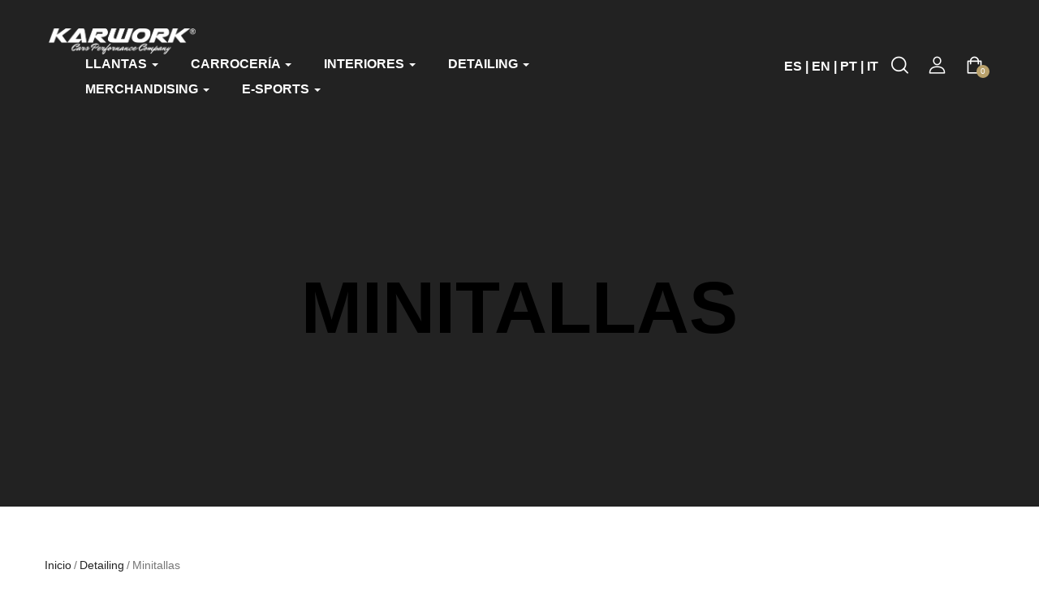

--- FILE ---
content_type: text/html; charset=UTF-8
request_url: https://karwork.eu/product-category/detailing/minitallas/
body_size: 41951
content:
<!DOCTYPE html><html lang="es-ES" prefix="og: https://ogp.me/ns#" class="no-js"><head><script data-no-optimize="1">var litespeed_docref=sessionStorage.getItem("litespeed_docref");litespeed_docref&&(Object.defineProperty(document,"referrer",{get:function(){return litespeed_docref}}),sessionStorage.removeItem("litespeed_docref"));</script> <meta charset="UTF-8"><link data-optimized="2" rel="stylesheet" href="https://karwork.eu/wp-content/litespeed/css/17fec6a79f0b02985d7a2305dd521aec.css?ver=ff6c2" /><meta name="viewport" content="width=device-width"><link rel="profile" href="https://gmpg.org/xfn/11"><link rel="pingback" href="https://karwork.eu/xmlrpc.php">
 <script type="litespeed/javascript">!function(f,b,e,v,n,t,s){if(f.fbq)return;n=f.fbq=function(){n.callMethod?n.callMethod.apply(n,arguments):n.queue.push(arguments)};if(!f._fbq)f._fbq=n;n.push=n;n.loaded=!0;n.version='2.0';n.queue=[];t=b.createElement(e);t.async=!0;t.src=v;s=b.getElementsByTagName(e)[0];s.parentNode.insertBefore(t,s)}(window,document,'script','https://connect.facebook.net/en_US/fbevents.js');fbq('init','790752786021958');fbq('track','PageView')</script> <noscript><img height="1" width="1" style="display:none"
src="https://www.facebook.com/tr?id=790752786021958&ev=PageView&noscript=1"
/></noscript><title>Minitallas - Karwork</title><meta name="robots" content="follow, index, max-snippet:-1, max-video-preview:-1, max-image-preview:large"/><link rel="canonical" href="https://karwork.eu/product-category/detailing/minitallas/" /><meta property="og:locale" content="es_ES" /><meta property="og:type" content="article" /><meta property="og:title" content="Minitallas - Karwork" /><meta property="og:url" content="https://karwork.eu/product-category/detailing/minitallas/" /><meta property="og:site_name" content="Karwork" /><meta property="og:image" content="https://karwork.eu/wp-content/uploads/2023/08/logocompany12x6-1.png" /><meta property="og:image:secure_url" content="https://karwork.eu/wp-content/uploads/2023/08/logocompany12x6-1.png" /><meta property="og:image:width" content="1200" /><meta property="og:image:height" content="630" /><meta property="og:image:type" content="image/png" /><meta name="twitter:card" content="summary_large_image" /><meta name="twitter:title" content="Minitallas - Karwork" /><meta name="twitter:image" content="https://karwork.eu/wp-content/uploads/2023/08/logocompany12x6-1.png" /><meta name="twitter:label1" content="Products" /><meta name="twitter:data1" content="7" /> <script type="application/ld+json" class="rank-math-schema">{"@context":"https://schema.org","@graph":[{"@type":"Organization","@id":"https://karwork.eu/#organization","name":"Karwork"},{"@type":"WebSite","@id":"https://karwork.eu/#website","url":"https://karwork.eu","name":"Karwork","alternateName":"Karwork Store","publisher":{"@id":"https://karwork.eu/#organization"},"inLanguage":"es"},{"@type":"CollectionPage","@id":"https://karwork.eu/product-category/detailing/minitallas/#webpage","url":"https://karwork.eu/product-category/detailing/minitallas/","name":"Minitallas - Karwork","isPartOf":{"@id":"https://karwork.eu/#website"},"inLanguage":"es"}]}</script> <link rel='dns-prefetch' href='//fonts.googleapis.com' /><link rel='preconnect' href='https://fonts.gstatic.com' crossorigin /><link rel="alternate" type="application/rss+xml" title="Karwork &raquo; Feed" href="https://karwork.eu/feed/" /><link rel="alternate" type="application/rss+xml" title="Karwork &raquo; Feed de los comentarios" href="https://karwork.eu/comments/feed/" /><link rel="alternate" type="application/rss+xml" title="Karwork &raquo; Minitallas Category Feed" href="https://karwork.eu/product-category/detailing/minitallas/feed/" /><style id='wp-img-auto-sizes-contain-inline-css' type='text/css'>img:is([sizes=auto i],[sizes^="auto," i]){contain-intrinsic-size:3000px 1500px}
/*# sourceURL=wp-img-auto-sizes-contain-inline-css */</style><style id='cf-frontend-style-inline-css' type='text/css'>@font-face {
	font-family: 'Airstrike';
	font-style: normal;
	font-weight: 400;
	src: url('https://karwork.eu/wp-content/uploads/2024/10/airstrike.ttf') format('truetype');
}
/*# sourceURL=cf-frontend-style-inline-css */</style><style id='global-styles-inline-css' type='text/css'>:root{--wp--preset--aspect-ratio--square: 1;--wp--preset--aspect-ratio--4-3: 4/3;--wp--preset--aspect-ratio--3-4: 3/4;--wp--preset--aspect-ratio--3-2: 3/2;--wp--preset--aspect-ratio--2-3: 2/3;--wp--preset--aspect-ratio--16-9: 16/9;--wp--preset--aspect-ratio--9-16: 9/16;--wp--preset--color--black: #000000;--wp--preset--color--cyan-bluish-gray: #abb8c3;--wp--preset--color--white: #ffffff;--wp--preset--color--pale-pink: #f78da7;--wp--preset--color--vivid-red: #cf2e2e;--wp--preset--color--luminous-vivid-orange: #ff6900;--wp--preset--color--luminous-vivid-amber: #fcb900;--wp--preset--color--light-green-cyan: #7bdcb5;--wp--preset--color--vivid-green-cyan: #00d084;--wp--preset--color--pale-cyan-blue: #8ed1fc;--wp--preset--color--vivid-cyan-blue: #0693e3;--wp--preset--color--vivid-purple: #9b51e0;--wp--preset--gradient--vivid-cyan-blue-to-vivid-purple: linear-gradient(135deg,rgb(6,147,227) 0%,rgb(155,81,224) 100%);--wp--preset--gradient--light-green-cyan-to-vivid-green-cyan: linear-gradient(135deg,rgb(122,220,180) 0%,rgb(0,208,130) 100%);--wp--preset--gradient--luminous-vivid-amber-to-luminous-vivid-orange: linear-gradient(135deg,rgb(252,185,0) 0%,rgb(255,105,0) 100%);--wp--preset--gradient--luminous-vivid-orange-to-vivid-red: linear-gradient(135deg,rgb(255,105,0) 0%,rgb(207,46,46) 100%);--wp--preset--gradient--very-light-gray-to-cyan-bluish-gray: linear-gradient(135deg,rgb(238,238,238) 0%,rgb(169,184,195) 100%);--wp--preset--gradient--cool-to-warm-spectrum: linear-gradient(135deg,rgb(74,234,220) 0%,rgb(151,120,209) 20%,rgb(207,42,186) 40%,rgb(238,44,130) 60%,rgb(251,105,98) 80%,rgb(254,248,76) 100%);--wp--preset--gradient--blush-light-purple: linear-gradient(135deg,rgb(255,206,236) 0%,rgb(152,150,240) 100%);--wp--preset--gradient--blush-bordeaux: linear-gradient(135deg,rgb(254,205,165) 0%,rgb(254,45,45) 50%,rgb(107,0,62) 100%);--wp--preset--gradient--luminous-dusk: linear-gradient(135deg,rgb(255,203,112) 0%,rgb(199,81,192) 50%,rgb(65,88,208) 100%);--wp--preset--gradient--pale-ocean: linear-gradient(135deg,rgb(255,245,203) 0%,rgb(182,227,212) 50%,rgb(51,167,181) 100%);--wp--preset--gradient--electric-grass: linear-gradient(135deg,rgb(202,248,128) 0%,rgb(113,206,126) 100%);--wp--preset--gradient--midnight: linear-gradient(135deg,rgb(2,3,129) 0%,rgb(40,116,252) 100%);--wp--preset--font-size--small: 13px;--wp--preset--font-size--medium: 20px;--wp--preset--font-size--large: 36px;--wp--preset--font-size--x-large: 42px;--wp--preset--font-family--inter: "Inter", sans-serif;--wp--preset--font-family--cardo: Cardo;--wp--preset--spacing--20: 0.44rem;--wp--preset--spacing--30: 0.67rem;--wp--preset--spacing--40: 1rem;--wp--preset--spacing--50: 1.5rem;--wp--preset--spacing--60: 2.25rem;--wp--preset--spacing--70: 3.38rem;--wp--preset--spacing--80: 5.06rem;--wp--preset--shadow--natural: 6px 6px 9px rgba(0, 0, 0, 0.2);--wp--preset--shadow--deep: 12px 12px 50px rgba(0, 0, 0, 0.4);--wp--preset--shadow--sharp: 6px 6px 0px rgba(0, 0, 0, 0.2);--wp--preset--shadow--outlined: 6px 6px 0px -3px rgb(255, 255, 255), 6px 6px rgb(0, 0, 0);--wp--preset--shadow--crisp: 6px 6px 0px rgb(0, 0, 0);}:where(.is-layout-flex){gap: 0.5em;}:where(.is-layout-grid){gap: 0.5em;}body .is-layout-flex{display: flex;}.is-layout-flex{flex-wrap: wrap;align-items: center;}.is-layout-flex > :is(*, div){margin: 0;}body .is-layout-grid{display: grid;}.is-layout-grid > :is(*, div){margin: 0;}:where(.wp-block-columns.is-layout-flex){gap: 2em;}:where(.wp-block-columns.is-layout-grid){gap: 2em;}:where(.wp-block-post-template.is-layout-flex){gap: 1.25em;}:where(.wp-block-post-template.is-layout-grid){gap: 1.25em;}.has-black-color{color: var(--wp--preset--color--black) !important;}.has-cyan-bluish-gray-color{color: var(--wp--preset--color--cyan-bluish-gray) !important;}.has-white-color{color: var(--wp--preset--color--white) !important;}.has-pale-pink-color{color: var(--wp--preset--color--pale-pink) !important;}.has-vivid-red-color{color: var(--wp--preset--color--vivid-red) !important;}.has-luminous-vivid-orange-color{color: var(--wp--preset--color--luminous-vivid-orange) !important;}.has-luminous-vivid-amber-color{color: var(--wp--preset--color--luminous-vivid-amber) !important;}.has-light-green-cyan-color{color: var(--wp--preset--color--light-green-cyan) !important;}.has-vivid-green-cyan-color{color: var(--wp--preset--color--vivid-green-cyan) !important;}.has-pale-cyan-blue-color{color: var(--wp--preset--color--pale-cyan-blue) !important;}.has-vivid-cyan-blue-color{color: var(--wp--preset--color--vivid-cyan-blue) !important;}.has-vivid-purple-color{color: var(--wp--preset--color--vivid-purple) !important;}.has-black-background-color{background-color: var(--wp--preset--color--black) !important;}.has-cyan-bluish-gray-background-color{background-color: var(--wp--preset--color--cyan-bluish-gray) !important;}.has-white-background-color{background-color: var(--wp--preset--color--white) !important;}.has-pale-pink-background-color{background-color: var(--wp--preset--color--pale-pink) !important;}.has-vivid-red-background-color{background-color: var(--wp--preset--color--vivid-red) !important;}.has-luminous-vivid-orange-background-color{background-color: var(--wp--preset--color--luminous-vivid-orange) !important;}.has-luminous-vivid-amber-background-color{background-color: var(--wp--preset--color--luminous-vivid-amber) !important;}.has-light-green-cyan-background-color{background-color: var(--wp--preset--color--light-green-cyan) !important;}.has-vivid-green-cyan-background-color{background-color: var(--wp--preset--color--vivid-green-cyan) !important;}.has-pale-cyan-blue-background-color{background-color: var(--wp--preset--color--pale-cyan-blue) !important;}.has-vivid-cyan-blue-background-color{background-color: var(--wp--preset--color--vivid-cyan-blue) !important;}.has-vivid-purple-background-color{background-color: var(--wp--preset--color--vivid-purple) !important;}.has-black-border-color{border-color: var(--wp--preset--color--black) !important;}.has-cyan-bluish-gray-border-color{border-color: var(--wp--preset--color--cyan-bluish-gray) !important;}.has-white-border-color{border-color: var(--wp--preset--color--white) !important;}.has-pale-pink-border-color{border-color: var(--wp--preset--color--pale-pink) !important;}.has-vivid-red-border-color{border-color: var(--wp--preset--color--vivid-red) !important;}.has-luminous-vivid-orange-border-color{border-color: var(--wp--preset--color--luminous-vivid-orange) !important;}.has-luminous-vivid-amber-border-color{border-color: var(--wp--preset--color--luminous-vivid-amber) !important;}.has-light-green-cyan-border-color{border-color: var(--wp--preset--color--light-green-cyan) !important;}.has-vivid-green-cyan-border-color{border-color: var(--wp--preset--color--vivid-green-cyan) !important;}.has-pale-cyan-blue-border-color{border-color: var(--wp--preset--color--pale-cyan-blue) !important;}.has-vivid-cyan-blue-border-color{border-color: var(--wp--preset--color--vivid-cyan-blue) !important;}.has-vivid-purple-border-color{border-color: var(--wp--preset--color--vivid-purple) !important;}.has-vivid-cyan-blue-to-vivid-purple-gradient-background{background: var(--wp--preset--gradient--vivid-cyan-blue-to-vivid-purple) !important;}.has-light-green-cyan-to-vivid-green-cyan-gradient-background{background: var(--wp--preset--gradient--light-green-cyan-to-vivid-green-cyan) !important;}.has-luminous-vivid-amber-to-luminous-vivid-orange-gradient-background{background: var(--wp--preset--gradient--luminous-vivid-amber-to-luminous-vivid-orange) !important;}.has-luminous-vivid-orange-to-vivid-red-gradient-background{background: var(--wp--preset--gradient--luminous-vivid-orange-to-vivid-red) !important;}.has-very-light-gray-to-cyan-bluish-gray-gradient-background{background: var(--wp--preset--gradient--very-light-gray-to-cyan-bluish-gray) !important;}.has-cool-to-warm-spectrum-gradient-background{background: var(--wp--preset--gradient--cool-to-warm-spectrum) !important;}.has-blush-light-purple-gradient-background{background: var(--wp--preset--gradient--blush-light-purple) !important;}.has-blush-bordeaux-gradient-background{background: var(--wp--preset--gradient--blush-bordeaux) !important;}.has-luminous-dusk-gradient-background{background: var(--wp--preset--gradient--luminous-dusk) !important;}.has-pale-ocean-gradient-background{background: var(--wp--preset--gradient--pale-ocean) !important;}.has-electric-grass-gradient-background{background: var(--wp--preset--gradient--electric-grass) !important;}.has-midnight-gradient-background{background: var(--wp--preset--gradient--midnight) !important;}.has-small-font-size{font-size: var(--wp--preset--font-size--small) !important;}.has-medium-font-size{font-size: var(--wp--preset--font-size--medium) !important;}.has-large-font-size{font-size: var(--wp--preset--font-size--large) !important;}.has-x-large-font-size{font-size: var(--wp--preset--font-size--x-large) !important;}
/*# sourceURL=global-styles-inline-css */</style><style id='classic-theme-styles-inline-css' type='text/css'>/*! This file is auto-generated */
.wp-block-button__link{color:#fff;background-color:#32373c;border-radius:9999px;box-shadow:none;text-decoration:none;padding:calc(.667em + 2px) calc(1.333em + 2px);font-size:1.125em}.wp-block-file__button{background:#32373c;color:#fff;text-decoration:none}
/*# sourceURL=/wp-includes/css/classic-themes.min.css */</style><style id='woocommerce-inline-inline-css' type='text/css'>.woocommerce form .form-row .required { visibility: visible; }
/*# sourceURL=woocommerce-inline-inline-css */</style><style id='yith-wcan-shortcodes-inline-css' type='text/css'>:root{
	--yith-wcan-filters_colors_titles: #434343;
	--yith-wcan-filters_colors_background: #FFFFFF;
	--yith-wcan-filters_colors_accent: #A7144C;
	--yith-wcan-filters_colors_accent_r: 167;
	--yith-wcan-filters_colors_accent_g: 20;
	--yith-wcan-filters_colors_accent_b: 76;
	--yith-wcan-color_swatches_border_radius: 100%;
	--yith-wcan-color_swatches_size: 30px;
	--yith-wcan-labels_style_background: #FFFFFF;
	--yith-wcan-labels_style_background_hover: #A7144C;
	--yith-wcan-labels_style_background_active: #A7144C;
	--yith-wcan-labels_style_text: #434343;
	--yith-wcan-labels_style_text_hover: #FFFFFF;
	--yith-wcan-labels_style_text_active: #FFFFFF;
	--yith-wcan-anchors_style_text: #434343;
	--yith-wcan-anchors_style_text_hover: #A7144C;
	--yith-wcan-anchors_style_text_active: #A7144C;
}
/*# sourceURL=yith-wcan-shortcodes-inline-css */</style><style id='uomo-template-inline-css' type='text/css'>:root {--uomo-theme-color: #C32929;--uomo-text-color: #767676;--uomo-link-color: #222222;--uomo-heading-color: #222222;--uomo-theme-hover-color: #992020;--uomo-theme-color-001: rgba(195, 41, 41, 0.01);			  --uomo-theme-color-01: rgba(195, 41, 41, 0.1);--uomo-main-font: 'Montserrat';--uomo-main-font-weight: 400;--uomo-heading-font: 'Rajdhani';--uomo-heading-font-weight: 400;}
/*# sourceURL=uomo-template-inline-css */</style><link rel="preload" as="style" href="https://fonts.googleapis.com/css?family=Montserrat:100,200,300,400,500,600,700,800,900,100italic,200italic,300italic,400italic,500italic,600italic,700italic,800italic,900italic%7CRajdhani:300,400,500,600,700&#038;display=swap&#038;ver=1695239362" /><noscript><link rel="stylesheet" href="https://fonts.googleapis.com/css?family=Montserrat:100,200,300,400,500,600,700,800,900,100italic,200italic,300italic,400italic,500italic,600italic,700italic,800italic,900italic%7CRajdhani:300,400,500,600,700&#038;display=swap&#038;ver=1695239362" /></noscript><link rel="preconnect" href="https://fonts.gstatic.com/" crossorigin><script type="text/template" id="tmpl-variation-template"><div class="woocommerce-variation-description">{{{ data.variation.variation_description }}}</div>
	<div class="woocommerce-variation-price">{{{ data.variation.price_html }}}</div>
	<div class="woocommerce-variation-availability">{{{ data.variation.availability_html }}}</div></script> <script type="text/template" id="tmpl-unavailable-variation-template"><p role="alert">Lo siento, este producto no está disponible. Por favor, elige otra combinación.</p></script> <script type="text/javascript" data-cfasync="false" src="https://karwork.eu/wp-includes/js/jquery/jquery.min.js?ver=3.7.1" id="jquery-core-js"></script> <script type="text/javascript" data-cfasync="false" src="https://karwork.eu/wp-includes/js/jquery/jquery-migrate.min.js?ver=3.4.1" id="jquery-migrate-js"></script> <script id="jquery-js-after" type="litespeed/javascript">if(typeof(window.wpfReadyList)=="undefined"){var v=jQuery.fn.jquery;if(v&&parseInt(v)>=3&&window.self===window.top){var readyList=[];window.originalReadyMethod=jQuery.fn.ready;jQuery.fn.ready=function(){if(arguments.length&&arguments.length>0&&typeof arguments[0]==="function"){readyList.push({"c":this,"a":arguments})}
return window.originalReadyMethod.apply(this,arguments)};window.wpfReadyList=readyList}}</script> <script id="wp-util-js-extra" type="litespeed/javascript">var _wpUtilSettings={"ajax":{"url":"/wp-admin/admin-ajax.php"}}</script> <script id="wcpf-plugin-script-js-extra" type="litespeed/javascript">var WCPFData={"registerEntities":{"Project":{"id":"Project","class":"WooCommerce_Product_Filter_Plugin\\Entity","post_type":"wcpf_project","label":"Proyecto","default_options":{"urlNavigation":"query","filteringStarts":"auto","urlNavigationOptions":[],"useComponents":["pagination","sorting","results-count","page-title","breadcrumb"],"paginationAjax":!0,"sortingAjax":!0,"productsContainerSelector":".products","paginationSelector":".woocommerce-pagination","resultCountSelector":".woocommerce-result-count","sortingSelector":".woocommerce-ordering","pageTitleSelector":".woocommerce-products-header__title","breadcrumbSelector":".woocommerce-breadcrumb","multipleContainersForProducts":!0},"is_grouped":!0,"editor_component_class":"WooCommerce_Product_Filter_Plugin\\Project\\Editor_Component","filter_component_class":"WooCommerce_Product_Filter_Plugin\\Project\\Filter_Component","variations":!1},"BoxListField":{"id":"BoxListField","class":"WooCommerce_Product_Filter_Plugin\\Entity","post_type":"wcpf_item","label":"Lista de casillas","default_options":{"itemsSource":"attribute","itemsDisplay":"all","queryType":"or","itemsDisplayHierarchical":!0,"displayHierarchicalCollapsed":!1,"displayTitle":!0,"displayToggleContent":!0,"defaultToggleState":"show","cssClass":"","actionForEmptyOptions":"hide","displayProductCount":!0,"productCountPolicy":"for-option-only","multiSelect":!0,"boxSize":"45px"},"is_grouped":!1,"editor_component_class":"WooCommerce_Product_Filter_Plugin\\Field\\Box_list\\Editor_Component","filter_component_class":"WooCommerce_Product_Filter_Plugin\\Field\\Box_List\\Filter_Component","variations":!0},"CheckBoxListField":{"id":"CheckBoxListField","class":"WooCommerce_Product_Filter_Plugin\\Entity","post_type":"wcpf_item","label":"Casilla de verificaci\u00f3n","default_options":{"itemsSource":"attribute","itemsDisplay":"all","queryType":"or","itemsDisplayHierarchical":!0,"displayHierarchicalCollapsed":!1,"displayTitle":!0,"displayToggleContent":!0,"defaultToggleState":"show","cssClass":"","actionForEmptyOptions":"hide","displayProductCount":!0,"productCountPolicy":"for-option-only","seeMoreOptionsBy":"scrollbar","heightOfVisibleContent":12},"is_grouped":!1,"editor_component_class":"WooCommerce_Product_Filter_Plugin\\Field\\Check_Box_List\\Editor_Component","filter_component_class":"WooCommerce_Product_Filter_Plugin\\Field\\Check_Box_List\\Filter_Component","variations":!0},"DropDownListField":{"id":"DropDownListField","class":"WooCommerce_Product_Filter_Plugin\\Entity","post_type":"wcpf_item","label":"Men\u00fa desplegable","default_options":{"itemsSource":"attribute","itemsDisplay":"all","queryType":"or","itemsDisplayHierarchical":!0,"displayHierarchicalCollapsed":!1,"displayTitle":!0,"displayToggleContent":!0,"defaultToggleState":"show","cssClass":"","actionForEmptyOptions":"hide","displayProductCount":!0,"productCountPolicy":"for-option-only","titleItemReset":"Mostrar todos"},"is_grouped":!1,"editor_component_class":"WooCommerce_Product_Filter_Plugin\\Field\\Drop_Down_List\\Editor_Component","filter_component_class":"WooCommerce_Product_Filter_Plugin\\Field\\Drop_Down_List\\Filter_Component","variations":!0},"ButtonField":{"id":"ButtonField","class":"WooCommerce_Product_Filter_Plugin\\Entity","post_type":"wcpf_item","label":"Bot\u00f3n","default_options":{"cssClass":"","action":"reset"},"is_grouped":!1,"editor_component_class":"WooCommerce_Product_Filter_Plugin\\Field\\Button\\Editor_Component","filter_component_class":"WooCommerce_Product_Filter_Plugin\\Field\\Button\\Filter_Component","variations":!0},"ColorListField":{"id":"ColorListField","class":"WooCommerce_Product_Filter_Plugin\\Entity","post_type":"wcpf_item","label":"Colores","default_options":{"itemsSource":"attribute","itemsDisplay":"all","queryType":"or","itemsDisplayHierarchical":!0,"displayHierarchicalCollapsed":!1,"displayTitle":!0,"displayToggleContent":!0,"defaultToggleState":"show","cssClass":"","actionForEmptyOptions":"hide","displayProductCount":!0,"productCountPolicy":"for-option-only","optionKey":"colors"},"is_grouped":!1,"editor_component_class":"WooCommerce_Product_Filter_Plugin\\Field\\Color_List\\Editor_Component","filter_component_class":"WooCommerce_Product_Filter_Plugin\\Field\\Color_List\\Filter_Component","variations":!0},"RadioListField":{"id":"RadioListField","class":"WooCommerce_Product_Filter_Plugin\\Entity","post_type":"wcpf_item","label":"Radio","default_options":{"itemsSource":"attribute","itemsDisplay":"all","queryType":"or","itemsDisplayHierarchical":!0,"displayHierarchicalCollapsed":!1,"displayTitle":!0,"displayToggleContent":!0,"defaultToggleState":"show","cssClass":"","actionForEmptyOptions":"hide","displayProductCount":!0,"productCountPolicy":"for-option-only","titleItemReset":"Mostrar todos","seeMoreOptionsBy":"scrollbar","heightOfVisibleContent":12},"is_grouped":!1,"editor_component_class":"WooCommerce_Product_Filter_Plugin\\Field\\Radio_List\\Editor_Component","filter_component_class":"WooCommerce_Product_Filter_Plugin\\Field\\Radio_List\\Filter_Component","variations":!0},"TextListField":{"id":"TextListField","class":"WooCommerce_Product_Filter_Plugin\\Entity","post_type":"wcpf_item","label":"Lista de texto","default_options":{"itemsSource":"attribute","itemsDisplay":"all","queryType":"or","itemsDisplayHierarchical":!0,"displayHierarchicalCollapsed":!1,"displayTitle":!0,"displayToggleContent":!0,"defaultToggleState":"show","cssClass":"","actionForEmptyOptions":"hide","displayProductCount":!0,"productCountPolicy":"for-option-only","multiSelect":!0,"useInlineStyle":!1},"is_grouped":!1,"editor_component_class":"WooCommerce_Product_Filter_Plugin\\Field\\Text_List\\Editor_Component","filter_component_class":"WooCommerce_Product_Filter_Plugin\\Field\\Text_List\\Filter_Component","variations":!0},"PriceSliderField":{"id":"PriceSliderField","class":"WooCommerce_Product_Filter_Plugin\\Entity","post_type":"wcpf_item","label":"Control deslizante de precios","default_options":{"minPriceOptionKey":"min-price","maxPriceOptionKey":"max-price","optionKey":"price","optionKeyFormat":"dash","cssClass":"","displayMinMaxInput":!0,"displayTitle":!0,"displayToggleContent":!0,"defaultToggleState":"show","displayPriceLabel":!0},"is_grouped":!1,"editor_component_class":"WooCommerce_Product_Filter_Plugin\\Field\\Price_Slider\\Editor_Component","filter_component_class":"WooCommerce_Product_Filter_Plugin\\Field\\Price_Slider\\Filter_Component","variations":!1},"SimpleBoxLayout":{"id":"SimpleBoxLayout","class":"WooCommerce_Product_Filter_Plugin\\Entity","post_type":"wcpf_item","label":"Casilla simple","default_options":{"displayToggleContent":!0,"defaultToggleState":"show","cssClass":""},"is_grouped":!0,"editor_component_class":"WooCommerce_Product_Filter_Plugin\\Layout\\Simple_Box\\Editor_Component","filter_component_class":"WooCommerce_Product_Filter_Plugin\\Layout\\Simple_Box\\Filter_Component","variations":!1},"ColumnsLayout":{"id":"ColumnsLayout","class":"WooCommerce_Product_Filter_Plugin\\Entity","post_type":"wcpf_item","label":"Columnas","default_options":{"columns":[{"entities":[],"options":{"width":"50%"}}]},"is_grouped":!0,"editor_component_class":"WooCommerce_Product_Filter_Plugin\\Layout\\Columns\\Editor_Component","filter_component_class":"WooCommerce_Product_Filter_Plugin\\Layout\\Columns\\Filter_Component","variations":!1}},"messages":{"selectNoMatchesFound":"No se han encontrado coincidencias"},"selectors":{"productsContainer":".products","paginationContainer":".woocommerce-pagination","resultCount":".woocommerce-result-count","sorting":".woocommerce-ordering","pageTitle":".woocommerce-products-header__title","breadcrumb":".woocommerce-breadcrumb"},"pageUrl":"https://karwork.eu/product-category/detailing/minitallas/","isPaged":"","scriptAfterProductsUpdate":"","scrollTop":"no","priceFormat":{"currencyFormatNumDecimals":0,"currencyFormatSymbol":"&euro;","currencyFormatDecimalSep":",","currencyFormatThousandSep":".","currencyFormat":"%v&nbsp;%s"}}</script> <script id="wc-add-to-cart-js-extra" type="litespeed/javascript">var wc_add_to_cart_params={"ajax_url":"/wp-admin/admin-ajax.php","wc_ajax_url":"/?wc-ajax=%%endpoint%%","i18n_view_cart":"Ver carrito","cart_url":"https://karwork.eu/carrito/","is_cart":"","cart_redirect_after_add":"no"}</script> <script id="woocommerce-js-extra" type="litespeed/javascript">var woocommerce_params={"ajax_url":"/wp-admin/admin-ajax.php","wc_ajax_url":"/?wc-ajax=%%endpoint%%"}</script> <script id="trp-language-cookie-js-extra" type="litespeed/javascript">var trp_language_cookie_data={"abs_home":"https://karwork.eu","url_slugs":{"es_ES":"es","en_GB":"en","pt_PT":"pt","it_IT":"it"},"cookie_name":"trp_language","cookie_age":"30","cookie_path":"/","default_language":"es_ES","publish_languages":["es_ES","en_GB","pt_PT","it_IT"],"trp_ald_ajax_url":"https://karwork.eu/wp-content/plugins/translatepress-business/add-ons-pro/automatic-language-detection/includes/trp-ald-ajax.php","detection_method":"browser-ip","popup_option":"popup","popup_type":"normal_popup","popup_textarea":"We've detected you might be speaking a different language. Do you want to change to:","popup_textarea_change_button":"Change Language","popup_textarea_close_button":"Close and do not switch language","iso_codes":{"es_ES":"es","en_GB":"en","pt_PT":"pt","it_IT":"it","en_US":"en"},"language_urls":{"es_ES":"https://karwork.eu/product-category/detailing/minitallas/","en_GB":"https://karwork.eu/en/product-category/detailing/minitallas/","pt_PT":"https://karwork.eu/pt/product-category/detailing/minitallas/","it_IT":"https://karwork.eu/it/product-category/detailing/minitallas/"},"english_name":{"es_ES":"Espa\u00f1ol","en_GB":"English (UK)","pt_PT":"Portugu\u00eas","it_IT":"Italiano"},"is_iphone_user_check":""}</script> <script id="wc-add-to-cart-variation-js-extra" type="litespeed/javascript">var wc_add_to_cart_variation_params={"wc_ajax_url":"/?wc-ajax=%%endpoint%%","i18n_no_matching_variations_text":"Lo siento, no hay productos que igualen tu selecci\u00f3n. Por favor, escoge una combinaci\u00f3n diferente.","i18n_make_a_selection_text":"Elige las opciones del producto antes de a\u00f1adir este producto a tu carrito.","i18n_unavailable_text":"Lo siento, este producto no est\u00e1 disponible. Por favor, elige otra combinaci\u00f3n."}</script> <link rel="https://api.w.org/" href="https://karwork.eu/wp-json/" /><link rel="alternate" title="JSON" type="application/json" href="https://karwork.eu/wp-json/wp/v2/product_cat/153" /><link rel="EditURI" type="application/rsd+xml" title="RSD" href="https://karwork.eu/xmlrpc.php?rsd" /><meta name="generator" content="WordPress 6.9" /><style type='text/css'>.ae_data .elementor-editor-element-setting {
            display:none !important;
            }</style><meta name="framework" content="Redux 4.1.24" /><style type="text/css">/* Contenedor de pestañas */
.custom-attribute-tabs {
    margin-bottom: 0px;
}

/* Lista de pestañas */
.attribute-tab-titles {
    list-style: none;
    padding: 0;
    display: flex;
    gap: 2px;
}

/* Estilo base de cada pestaña (simula 17 y 18) */
.attribute-tab-titles li {
    padding: 0px 18px;
    cursor: pointer;
    background: #f1f1f1; /* Color gris similar a la imagen */
    border: none;
    font-weight: bold;
    font-size: 24px;
    color: #000; /* Texto en negro */
    transition: all 0.3s ease;
    text-align: center;
    position: relative;
    border-top-left-radius: 10px;
    border-top-right-radius: 30px; /* Curvatura superior derecha */
    height: 45px; /* Ajuste de altura */
    line-height: 45px;
	font-family: 'Rajdhani';
}

/* Efecto al pasar el mouse */
.attribute-tab-titles li:hover {
    background: #d7d7d7; /* Un tono más oscuro al pasar el mouse */
}

/* Estilo para la pestaña activa (igual que 18 en la imagen) */
.attribute-tab-titles li.active {
    background: #d7d7d7; /* Fondo negro */
    color: #000; /* Texto en blanco */
}

/* Simulación del efecto de sombra superior derecha */
.attribute-tab-titles li.active::after {
    content: "";
    position: absolute;
    top: 0;
    right: -10px;
    width: 15px;
    height: 15px;
    background: linear-gradient(to top right, rgba(255,255,255,0.4), rgba(0,0,0,0));
    border-top-right-radius: 30px;
}

.variations{
	background: #d7d7d7;
	margin-top:-13px;
	border-spacing: 20px;
}

.swatch-item-wrapper:has(.swatch.disabled) {
    display: none !important;
}</style>
<style type="text/css">@import url('https://fonts.googleapis.com/css2?family=Lobster&display=swap');

.contenedor-filtro-ymm{
	background: #141414;
	padding:10px;
	text-align: center;
	border-radius: 5px;
}

.titulo-filtro-ymm{
	font-family: "Rajdhani", sans-serif;
	color: #fff;
	font-size:20px;
}

.ymm-filter-links {
	display: none !important;
}

/* Remover padding-left del primer .level */
.ymm-selector.ymm-horizontal .level:first-child {
  padding-left: 0 !important;
}

/* Remover padding-right del último .level */
.ymm-selector.ymm-horizontal .level:nth-of-type(3) {
  padding-right: 0 !important;
}

.ymm-selector button{
	width: 100% !important;
	border-radius: 5px !important;
	font-family: "Airstrike", sans-serif;
	background: #8b2f2f !important;
}

.ymm-selector.ymm-horizontal .level select.ymm-select, .ymm-selector.ymm-horizontal .level select.ymm-category-select{
	width: 100% !important;
	color: #ffffff !important;
}

.ymm-selector.ymm-horizontal .level {
    padding-left: 5px;
    padding-right: 5px;
}



/* Estilos del select */
.ymm-select {
  appearance: none;
  -webkit-appearance: none; /* Para compatibilidad con Safari */
  -moz-appearance: none; /* Para compatibilidad con Firefox */
  font-family: 'pfs-bold', Arial, sans-serif;
  text-transform: uppercase;
  color: #fff;
  background-color: #35414a;
  border: 2px solid #485761;
  border-radius: 5px;
  padding: 15px;
  font-size: 12px !important;
  width: 250px;
  cursor: pointer;
  position: relative;
  transition: width 0.5s ease, background-color 0.3s ease, border-color 0.3s ease;
}

.ymm-select:hover {
  background-color: #485761;
  border-color: #5aafee;
}

/* Cuando el select está enfocado */
.ymm-select:focus {
  outline: none;
  border-color: #5aafee;
  background-color: #485761;
  color: white;
}

/* Flecha personalizada del select */
.ymm-select::after {
  content: '\25BC'; /* Símbolo de flecha hacia abajo */
  font-size: 18px;
  color: #fff;
  position: absolute;
  right: 15px;
  top: 50%;
  transform: translateY(-50%);
  pointer-events: none;
}

/* Opciones del select */
.ymm-select option {
  background-color: #35414a;
  color: #fff;
}

/* Efecto de animación de "bounce" */
@keyframes bounce {
  0%, 100% {
    transform: translateY(0);
  }
  50% {
    transform: translateY(-10px);
  }
}

.ymm-select.bounce {
  animation: bounce 0.5s;
}</style>
 <script type="litespeed/javascript">jQuery(document).ready(function($){$(document).ready(function(){$(".ymm-select").on("click",function(){var $select=$(this);var optionsCount=$select.find("option").length;$select.toggleClass("visible");triggerAnimation($select,optionsCount)});$(".ymm-select").on("change",function(){var selectedValue=$(this).val();if(selectedValue!==""){$(this).addClass("active")}else{$(this).removeClass("active")}});function triggerAnimation($select,optionsCount){$select.addClass("bounce");setTimeout(function(){$select.removeClass("bounce")},400)}})})</script> 
 <script type="litespeed/javascript">jQuery(document).ready(function($){$(document).ready(function(){var url=window.location.href;if(url.includes('/tienda')){$(".list-category-products").addClass("list-category-products-no")}})})</script> 
 <script type="litespeed/javascript">jQuery(document).ready(function($){$(document).ready(function(){var url=window.location.href;if(url.includes('product-category/e-sports/assetto-corsa-x-59o-north-wheels/'))   
{$(".shop-page-title").addClass("page-title-assetto");$(".shop-top-categories").addClass("shop-top-categories-assetto")}
if(url.includes('product-category/e-sports/sim-racing-x-nrg-innovations/'))   
{$(".shop-page-title").addClass("page-title-sim");$(".shop-top-categories").addClass("shop-top-categories-sim")}
if(url.includes('/brand/gorilla/'))   
{$(".shop-page-title").addClass("page-title-gorilla");$(".shop-top-categories").addClass("shop-top-categories-gorilla")}
if(url.includes('/product-category/interiores/asientos-buckets/retro/'))   
{$(".shop-page-title").addClass("page-title-retro");$(".shop-top-categories").addClass("shop-top-categories-retro")}
if(url.includes('/product-category/interiores/asientos-buckets/alcantara-asientos/'))   
{$(".shop-page-title").addClass("page-title-alcantara-asientos");$(".shop-top-categories").addClass("shop-top-categories-alcantara-asientos")}
if(url.includes('/product-category/interiores/asientos-buckets/estampado/'))   
{$(".shop-page-title").addClass("page-title-estampado");$(".shop-top-categories").addClass("shop-top-categories-estampado")}
if(url.includes('product-category/interiores/pina-volante/'))   
{$(".shop-page-title").addClass("page-title-pina-volante");$(".shop-top-categories").addClass("shop-top-categories-pina")}
if(url.includes('/product-category/interiores/accesorios-interiores/pomo-palanca-de-cambios/'))   
{$(".shop-page-title").addClass("page-title-pomo-palanca-de-cambios");$(".shop-top-categories").addClass("shop-top-categories-pomo")}
if(url.includes('/product-category/interiores/extraible-quick-release/'))   
{$(".shop-page-title").addClass("page-title-extraible-quick-release");$(".shop-top-categories").addClass("shop-top-categories-quickrelease")}
if(url.includes('/product-category/stock-work-wheels/'))   
{$(".shop-page-title").addClass("page-title-stock-work-wheels");$(".shop-top-categories").addClass("shop-top-categories-stockw")}
if(url.includes('brand/3sdm'))   
{$(".shop-page-title").addClass("page-title-3sdm");$(".shop-top-categories").addClass("shop-top-categories-3sdm")}
if(url.includes('brand/xd'))   
{$(".shop-page-title").addClass("page-title-xd");$(".shop-top-categories").addClass("shop-top-categories-xd")}
if(url.includes('brand/tsw'))   
{$(".shop-page-title").addClass("page-title-tsw");$(".shop-top-categories").addClass("shop-top-categories-tsw")}
if(url.includes('brand/dare'))   
{$(".shop-page-title").addClass("page-title-dare");$(".shop-top-categories").addClass("shop-top-categories-dare")}
if(url.includes('brand/xd'))   
{$(".shop-page-title").addClass("page-title-xd");$(".shop-top-categories").addClass("shop-top-categories-xd")}
if(url.includes('brand/black-rhino'))   
{$(".shop-page-title").addClass("page-title-black");$(".shop-top-categories").addClass("shop-top-categories-black")}
if(url.includes('brand/fuel'))   
{$(".shop-page-title").addClass("page-title-fuel");$(".shop-top-categories").addClass("shop-top-categories-fuel")}
if(url.includes('brand/kansei'))   
{$(".shop-page-title").addClass("page-title-kansei");$(".shop-top-categories").addClass("shop-top-categories-kansei")}
if(url.includes('brand/work-wheels'))   
{$(".shop-page-title").addClass("page-title-work-wheels");$(".shop-top-categories").addClass("shop-top-categories-work-wheels")}
if(url.includes('brand/kw-automotive'))   
{$(".shop-page-title").addClass("page-title-kwautomotive");$(".shop-top-categories").addClass("shop-top-categories-kwautomotive")}
if(url.includes('brand/foxed-care'))   
{$(".shop-page-title").addClass("page-title-foxed");$(".shop-top-categories").addClass("shop-top-categories-foxed")}
if(url.includes('brand/ast-roll-cages'))   
{$(".shop-page-title").addClass("page-title-ast");$(".shop-top-categories").addClass("shop-top-categories-ast")}
if(url.includes('brand/59-north-wheels')){$(".shop-page-title").addClass("page-title-59");$(".shop-top-categories").addClass("shop-top-categories-59north")}
if(url.includes('brand/momo')){$(".shop-page-title").addClass("page-title-momo");$(".shop-top-categories").addClass("shop-top-categories-momo")}
if(url.includes('brand/motegi-racing')){$(".shop-page-title").addClass("page-title-motegi");$(".shop-top-categories").addClass("shop-top-categories-motegi")}
if(url.includes('brand/rocket-bunny')){$(".shop-page-title").addClass("page-title-rocket-bunny");$(".shop-top-categories").addClass("shop-top-categories-rocket")}
if(url.includes('brand/origin-labo')){$(".shop-page-title").addClass("page-title-origin");$(".shop-top-categories").addClass("shop-top-categories-origin")}
if(url.includes('/tienda')){$(".shop-page-title").addClass("page-title-tienda")}
if(url.includes('brand/aerocatch'))   
{$(".shop-page-title").addClass("page-title-aerocatch");$(".shop-top-categories").addClass("shop-top-categories-aerocatch")}
if(url.includes('brand/kw-automotive/ap-sportfahrwerke'))   
{$(".shop-page-title").removeClass("page-title-kwautomotive");$(".shop-page-title").addClass("page-title-ap");$(".shop-top-categories").removeClass("shop-top-categories-kwautomotive");$(".shop-top-categories").addClass("shop-top-categories-ap")}
if(url.includes('brand/compomotive'))   
{$(".shop-page-title").addClass("page-title-compomotive");$(".shop-top-categories").addClass("shop-top-categories-compomotive")}
if(url.includes('brand/eta-beta'))   
{$(".shop-page-title").addClass("page-title-etabeta");$(".shop-top-categories").addClass("shop-top-categories-etabeta")}
if(url.includes('brand/d1-spec'))   
{$(".shop-page-title").addClass("page-title-d1spec");$(".shop-top-categories").addClass("shop-top-categories-d1spec")}
if(url.includes('brand/d2-racing'))   
{$(".shop-page-title").addClass("page-title-d2racing");$(".shop-top-categories").addClass("shop-top-categories-d2racing")}
if(url.includes('brand/diewe-wheels'))   
{$(".shop-page-title").addClass("page-title-diewe");$(".shop-top-categories").addClass("shop-top-categories-diewe")}
if(url.includes('brand/gmp-italia'))   
{$(".shop-page-title").addClass("page-title-gmp");$(".shop-top-categories").addClass("shop-top-categories-gmp")}
if(url.includes('brand/kw-automotive/kw-suspensions'))   
{$(".shop-page-title").removeClass("page-title-kwautomotive");$(".shop-page-title").addClass("page-title-kwsuspensions");$(".shop-top-categories").removeClass("shop-top-categories-kwautomotive");$(".shop-top-categories").addClass("shop-top-categories-kwsuspensions")}
if(url.includes('brand/mishimoto'))   
{$(".shop-page-title").addClass("page-title-mishimoto");$(".shop-top-categories").addClass("shop-top-categories-mishimoto")}
if(url.includes('brand/motul'))   
{$(".shop-page-title").addClass("page-title-motul");$(".shop-top-categories").addClass("shop-top-categories-motul")}
if(url.includes('brand/niche'))   
{$(".shop-page-title").addClass("page-title-niche");$(".shop-top-categories").addClass("shop-top-categories-niche")}
if(url.includes('brand/yokohama-wheels'))   
{$(".shop-page-title").addClass("page-title-yokohama-wheels");$(".shop-top-categories").addClass("shop-top-categories-yokohama-wheels")}
if(url.includes('brand/prosport'))   
{$(".shop-page-title").addClass("page-title-prosport");$(".shop-top-categories").addClass("shop-top-categories-prosport")}
if(url.includes('brand/recaro'))   
{$(".shop-page-title").addClass("page-title-recaro");$(".shop-top-categories").addClass("shop-top-categories-recaro")}
if(url.includes('brand/rieger'))   
{$(".shop-page-title").addClass("page-title-rieger");$(".shop-top-categories").addClass("shop-top-categories-rieger")}
if(url.includes('brand/bride'))   
{$(".shop-page-title").addClass("page-title-bride");$(".shop-top-categories").addClass("shop-top-categories-bride")}
if(url.includes('brand/rotiform'))   
{$(".shop-page-title").addClass("page-title-rotiform");$(".shop-top-categories").addClass("shop-top-categories-rotiform")}
if(url.includes('brand/sparco'))   
{$(".shop-page-title").addClass("page-title-sparco");$(".shop-top-categories").addClass("shop-top-categories-sparco")}
if(url.includes('brand/kw-automotive/st-suspension'))   
{$(".shop-page-title").removeClass("page-title-kwautomotive");$(".shop-page-title").addClass("page-title-stsuspension");$(".shop-top-categories").removeClass("shop-top-categories-kwautomotive");$(".shop-top-categories").addClass("shop-top-categories-stsuspension")}
if(url.includes('brand/stolar-works'))   
{$(".shop-page-title").addClass("page-title-stolar");$(".shop-top-categories").addClass("shop-top-categories-stolar")}
if(url.includes('brand/takata'))   
{$(".shop-page-title").addClass("page-title-takata");$(".shop-top-categories").addClass("shop-top-categories-takata")}
if(url.includes('brand/tein'))   
{$(".shop-page-title").addClass("page-title-tein");$(".shop-top-categories").addClass("shop-top-categories-tein")}
if(url.includes('brand/nismo'))   
{$(".shop-page-title").addClass("page-title-nismo");$(".shop-top-categories").addClass("shop-top-categories-nismo")}
if(url.includes('brand/nrg-innovations'))   
{$(".shop-page-title").addClass("page-title-nrg");$(".shop-top-categories").addClass("shop-top-categories-nrg")}
if(url.includes('brand/chemical-guys'))   
{$(".shop-page-title").addClass("page-title-chemical");$(".shop-top-categories").addClass("shop-top-categories-chemical")}
if(url.includes('brand/fitment-lab'))   
{$(".shop-page-title").addClass("page-title-fitment");$(".shop-top-categories").addClass("shop-top-categories-fitment")}
if(url.includes('brand/stern-performance-parts'))   
{$(".shop-page-title").addClass("page-title-stern");$(".shop-top-categories").addClass("shop-top-categories-stern")}
if(url.includes('product-category/novedades'))   
{$(".shop-top-categories").addClass("shop-top-categories-novedades")}
if(url.includes('product-category/sales'))   
{$(".shop-top-categories").addClass("shop-top-categories-sales")}
if(url.includes('product-category/interiores/arneses/'))   
{$(".shop-top-categories").addClass("shop-top-categories-arneses")}
if(url.includes('product-category/llantas'))   
{$(".shop-top-categories").addClass("shop-top-categories-llantas")}
if(url.includes('product-category/llantas/llantas-todoterreno/'))   
{$(".shop-top-categories").addClass("shop-top-categories-llantas-todoterreno")}
if(url.includes('product-category/carroceria'))   
{$(".shop-top-categories").addClass("shop-top-categories-carroceria")}
if(url.includes('product-category/interiores'))   
{$(".shop-top-categories").addClass("shop-top-categories-interiores")}
if(url.includes('product-category/interiores/asientos-buckets/retro/'))   
{$(".shop-top-categories").addClass("shop-top-categories-retro")}
if(url.includes('product-category/interiores/asientos-buckets/alcantara-asientos/'))   
{$(".shop-top-categories").addClass("shop-top-categories-alcantara-asientos")}
if(url.includes('product-category/detailing'))   
{$(".shop-top-categories").addClass("shop-top-categories-detailing")}
if(url.includes('product-category/merchandising'))   
{$(".shop-top-categories").addClass("shop-top-categories-merchandising")}
if(url.includes('product-category/suspensiones'))   
{$(".shop-top-categories").addClass("shop-top-categories-suspension")}
if(url.includes('product-category/frenado'))   
{$(".shop-top-categories").addClass("shop-top-categories-frenado")}
if(url.includes('product-category/llantas/llantas-coche/'))   
{$(".shop-top-categories").addClass("shop-top-categories-llantas-coche")}
if(url.includes('product-category/llantas/llantas-todoterreno/'))   
{$(".shop-top-categories").addClass("shop-top-categories-llantas-todoterreno")}})})</script> 
 <script type="litespeed/javascript">jQuery(document).ready(function($){$(document).ready(function(){var url=window.location.href;if(url.includes('automotive')){$(".fcb-icons").addClass("fcb-icons2");$("#apus-shop-products-wrapper").addClass("oculto")}})})</script> <meta name="generator" content="performant-translations 1.2.0"><meta name="generator" content="webp-uploads 2.5.1"><link rel="alternate" hreflang="es-ES" href="https://karwork.eu/product-category/detailing/minitallas/"/><link rel="alternate" hreflang="en-GB" href="https://karwork.eu/en/product-category/detailing/minitallas/"/><link rel="alternate" hreflang="pt-PT" href="https://karwork.eu/pt/product-category/detailing/minitallas/"/><link rel="alternate" hreflang="it-IT" href="https://karwork.eu/it/product-category/detailing/minitallas/"/><link rel="alternate" hreflang="es" href="https://karwork.eu/product-category/detailing/minitallas/"/><link rel="alternate" hreflang="en" href="https://karwork.eu/en/product-category/detailing/minitallas/"/><link rel="alternate" hreflang="pt" href="https://karwork.eu/pt/product-category/detailing/minitallas/"/><link rel="alternate" hreflang="it" href="https://karwork.eu/it/product-category/detailing/minitallas/"/><style>.cmplz-hidden {
					display: none !important;
				}</style><noscript><style>.woocommerce-product-gallery{ opacity: 1 !important; }</style></noscript><meta name="generator" content="Elementor 3.24.6; features: additional_custom_breakpoints; settings: css_print_method-external, google_font-enabled, font_display-auto"><style>.woocommerce div.product .cart.variations_form .tawcvs-swatches,
                .woocommerce:not(.archive) li.product .cart.variations_form .tawcvs-swatches,
                .woocommerce.single-product .cart.variations_form .tawcvs-swatches,
                .wc-product-table-wrapper .cart.variations_form .tawcvs-swatches,
                .woocommerce.archive .cart.variations_form .tawcvs-swatches {
                    margin-top: 0px;
                    margin-right: 15px;
                    margin-bottom: 15px;
                    margin-left: 0px;
                    padding-top: 0px;
                    padding-right: 0px;
                    padding-bottom: 0px;
                    padding-left: 0px;
                }

                .woocommerce div.product .cart.variations_form .tawcvs-swatches .swatch-item-wrapper,
                .woocommerce:not(.archive) li.product .cart.variations_form .tawcvs-swatches .swatch-item-wrapper,
                .woocommerce.single-product .cart.variations_form .tawcvs-swatches .swatch-item-wrapper,
                .wc-product-table-wrapper .cart.variations_form .tawcvs-swatches .swatch-item-wrapper,
                .woocommerce.archive .cart.variations_form .tawcvs-swatches .swatch-item-wrapper {
                 margin-top: 0px !important;
                    margin-right: 15px !important;
                    margin-bottom: 15px !important;
                    margin-left: 0px !important;
                    padding-top: 0px !important;
                    padding-right: 0px !important;
                    padding-bottom: 0px !important;
                    padding-left: 0px !important;
                }

                /*tooltip*/
                .woocommerce div.product .cart.variations_form .tawcvs-swatches .swatch .swatch__tooltip,
                .woocommerce:not(.archive) li.product .cart.variations_form .tawcvs-swatches .swatch .swatch__tooltip,
                .woocommerce.single-product .cart.variations_form .tawcvs-swatches .swatch .swatch__tooltip,
                .wc-product-table-wrapper .cart.variations_form .tawcvs-swatches .swatch .swatch__tooltip,
                .woocommerce.archive .cart.variations_form .tawcvs-swatches .swatch .swatch__tooltip {
                 width: px;
                    max-width: px;
                    line-height: 1;
                }</style><style>.e-con.e-parent:nth-of-type(n+4):not(.e-lazyloaded):not(.e-no-lazyload),
				.e-con.e-parent:nth-of-type(n+4):not(.e-lazyloaded):not(.e-no-lazyload) * {
					background-image: none !important;
				}
				@media screen and (max-height: 1024px) {
					.e-con.e-parent:nth-of-type(n+3):not(.e-lazyloaded):not(.e-no-lazyload),
					.e-con.e-parent:nth-of-type(n+3):not(.e-lazyloaded):not(.e-no-lazyload) * {
						background-image: none !important;
					}
				}
				@media screen and (max-height: 640px) {
					.e-con.e-parent:nth-of-type(n+2):not(.e-lazyloaded):not(.e-no-lazyload),
					.e-con.e-parent:nth-of-type(n+2):not(.e-lazyloaded):not(.e-no-lazyload) * {
						background-image: none !important;
					}
				}</style> <script data-service="google-analytics" data-category="statistics" type="text/plain" id="google_gtagjs" data-cmplz-src="https://www.googletagmanager.com/gtag/js?id=G-DBE8BZ6DGG" async="async"></script> <script id="google_gtagjs-inline" type="litespeed/javascript">window.dataLayer=window.dataLayer||[];function gtag(){dataLayer.push(arguments)}gtag('js',new Date());gtag('config','G-DBE8BZ6DGG',{})</script> <meta name="generator" content="Powered by Slider Revolution 6.5.6 - responsive, Mobile-Friendly Slider Plugin for WordPress with comfortable drag and drop interface." /><style class='wp-fonts-local' type='text/css'>@font-face{font-family:Inter;font-style:normal;font-weight:300 900;font-display:fallback;src:url('https://karwork.eu/wp-content/plugins/woocommerce/assets/fonts/Inter-VariableFont_slnt,wght.woff2') format('woff2');font-stretch:normal;}
@font-face{font-family:Cardo;font-style:normal;font-weight:400;font-display:fallback;src:url('https://karwork.eu/wp-content/plugins/woocommerce/assets/fonts/cardo_normal_400.woff2') format('woff2');}</style><link rel="icon" href="https://karwork.eu/wp-content/uploads/2022/02/cropped-favicon-32x32.png" sizes="32x32" /><link rel="icon" href="https://karwork.eu/wp-content/uploads/2022/02/cropped-favicon-192x192.png" sizes="192x192" /><link rel="apple-touch-icon" href="https://karwork.eu/wp-content/uploads/2022/02/cropped-favicon-180x180.png" /><meta name="msapplication-TileImage" content="https://karwork.eu/wp-content/uploads/2022/02/cropped-favicon-270x270.png" /> <script type="litespeed/javascript">function setREVStartSize(e){window.RSIW=window.RSIW===undefined?window.innerWidth:window.RSIW;window.RSIH=window.RSIH===undefined?window.innerHeight:window.RSIH;try{var pw=document.getElementById(e.c).parentNode.offsetWidth,newh;pw=pw===0||isNaN(pw)?window.RSIW:pw;e.tabw=e.tabw===undefined?0:parseInt(e.tabw);e.thumbw=e.thumbw===undefined?0:parseInt(e.thumbw);e.tabh=e.tabh===undefined?0:parseInt(e.tabh);e.thumbh=e.thumbh===undefined?0:parseInt(e.thumbh);e.tabhide=e.tabhide===undefined?0:parseInt(e.tabhide);e.thumbhide=e.thumbhide===undefined?0:parseInt(e.thumbhide);e.mh=e.mh===undefined||e.mh==""||e.mh==="auto"?0:parseInt(e.mh,0);if(e.layout==="fullscreen"||e.l==="fullscreen")
newh=Math.max(e.mh,window.RSIH);else{e.gw=Array.isArray(e.gw)?e.gw:[e.gw];for(var i in e.rl)if(e.gw[i]===undefined||e.gw[i]===0)e.gw[i]=e.gw[i-1];e.gh=e.el===undefined||e.el===""||(Array.isArray(e.el)&&e.el.length==0)?e.gh:e.el;e.gh=Array.isArray(e.gh)?e.gh:[e.gh];for(var i in e.rl)if(e.gh[i]===undefined||e.gh[i]===0)e.gh[i]=e.gh[i-1];var nl=new Array(e.rl.length),ix=0,sl;e.tabw=e.tabhide>=pw?0:e.tabw;e.thumbw=e.thumbhide>=pw?0:e.thumbw;e.tabh=e.tabhide>=pw?0:e.tabh;e.thumbh=e.thumbhide>=pw?0:e.thumbh;for(var i in e.rl)nl[i]=e.rl[i]<window.RSIW?0:e.rl[i];sl=nl[0];for(var i in nl)if(sl>nl[i]&&nl[i]>0){sl=nl[i];ix=i}
var m=pw>(e.gw[ix]+e.tabw+e.thumbw)?1:(pw-(e.tabw+e.thumbw))/(e.gw[ix]);newh=(e.gh[ix]*m)+(e.tabh+e.thumbh)}
var el=document.getElementById(e.c);if(el!==null&&el)el.style.height=newh+"px";el=document.getElementById(e.c+"_wrapper");if(el!==null&&el){el.style.height=newh+"px";el.style.display="block"}}catch(e){console.log("Failure at Presize of Slider:"+e)}}</script> <style id="wpr_lightbox_styles">.lg-backdrop {
					background-color: rgba(0,0,0,0.6) !important;
				}
				.lg-toolbar,
				.lg-dropdown {
					background-color: rgba(0,0,0,0.8) !important;
				}
				.lg-dropdown:after {
					border-bottom-color: rgba(0,0,0,0.8) !important;
				}
				.lg-sub-html {
					background-color: rgba(0,0,0,0.8) !important;
				}
				.lg-thumb-outer,
				.lg-progress-bar {
					background-color: #444444 !important;
				}
				.lg-progress {
					background-color: #a90707 !important;
				}
				.lg-icon {
					color: #efefef !important;
					font-size: 20px !important;
				}
				.lg-icon.lg-toogle-thumb {
					font-size: 24px !important;
				}
				.lg-icon:hover,
				.lg-dropdown-text:hover {
					color: #ffffff !important;
				}
				.lg-sub-html,
				.lg-dropdown-text {
					color: #efefef !important;
					font-size: 14px !important;
				}
				#lg-counter {
					color: #efefef !important;
					font-size: 14px !important;
				}
				.lg-prev,
				.lg-next {
					font-size: 35px !important;
				}

				/* Defaults */
				.lg-icon {
				background-color: transparent !important;
				}

				#lg-counter {
				opacity: 0.9;
				}

				.lg-thumb-outer {
				padding: 0 10px;
				}

				.lg-thumb-item {
				border-radius: 0 !important;
				border: none !important;
				opacity: 0.5;
				}

				.lg-thumb-item.active {
					opacity: 1;
				}</style><style id='rs-plugin-settings-inline-css' type='text/css'>#rs-demo-id {}
/*# sourceURL=rs-plugin-settings-inline-css */</style></head><body data-rsssl=1 data-cmplz=1 class="archive tax-product_cat term-minitallas term-153 wp-theme-uomo wp-child-theme-uomo-child theme-uomo woocommerce woocommerce-page woocommerce-no-js translatepress-es_ES exclusive-addons-elementor qodef-qi--no-touch qi-addons-for-elementor-1.8.0 yith-wcan-free body-footer-mobile has-header-sticky elementor-default elementor-kit-6966"><div id="wrapper-container" class="wrapper-container"><div id="apus-mobile-menu" class="apus-offcanvas hidden-lg"><div class="apus-offcanvas-body"><div class="header-offcanvas"><div class="container"><div class="row flex-middle"><div class="col-xs-3">
<a class="btn-toggle-canvas" data-toggle="offcanvas">
<i class="ti-close"></i>
</a></div><div class="text-center col-xs-6"><div class="logo">
<a href="https://karwork.eu/" >
<img data-lazyloaded="1" src="[data-uri]" width="860" height="185" data-src="https://karwork.eu/wp-content/uploads/2022/03/logo-performance.png" alt="Karwork">
</a></div></div><div class="col-xs-3"><div class="pull-right"><div class="top-cart"><div class="apus-topcart"><div class="cart">
<a class="mini-cart" href="https://karwork.eu/carrito/" title="Ver tu carrito">
<i class="flaticon-shopping-bag"></i>
<span class="count">0</span>
</a></div></div></div></div></div></div></div></div><div class="middle-offcanvas"><div class="apus-search-form"><div class="apus-search-form-inner"><form action="https://karwork.eu/" method="get" class="inner-search"><div class="main-search"><div class="autocompleate-wrapper">
<input type="text" placeholder="Buscar..." name="s" class="apus-search form-control apus-autocompleate-input" autocomplete="off"/></div></div>
<button type="submit" class="btn"><i class="ti-search"></i></button>
<input type="hidden" name="post_type" value="product" class="post_type" /></form></div></div><nav id="menu-main-menu-navbar" class="navbar navbar-offcanvas" role="navigation"><div id="mobile-menu-container" class="menu-movil-container"><ul id="menu-movil" class=""><li id="menu-item-21903" class="has-submenu menu-item-21903"><a href="https://karwork.eu/product-category/llantas/">LLANTAS</a><ul class="sub-menu"><li id="menu-item-21904" class="menu-item-21904"><a href="https://karwork.eu/product-category/llantas/llantas-coche">LLANTAS COCHE</a></li><li id="menu-item-21905" class="menu-item-21905"><a href="https://karwork.eu/product-category/llantas/llantas-todoterreno/">LLANTAS TODOTERRENO</a></li><li id="menu-item-21906" class="menu-item-21906"><a href="https://karwork.eu/product-category/llantas/tuercas-y-tornillos/">TUERCAS Y TORNILLOS</a></li><li id="menu-item-21907" class="menu-item-21907"><a href="https://karwork.eu/product-category/llantas/separadores/">SEPARADORES</a></li><li id="menu-item-21908" class="menu-item-21908"><a href="https://karwork.eu/product-category/llantas/tapas/">TAPAS</a></li><li id="menu-item-21909" class="menu-item-21909"><a href="https://karwork.eu/product-category/llantas/centradores/">CENTRADORES</a></li><li id="menu-item-21910" class="menu-item-21910"><a href="https://karwork.eu/product-category/llantas/accesorios-de-llantas/">ACCESORIOS</a></li></ul></li><li id="menu-item-21911" class="has-submenu menu-item-21911"><a href="https://karwork.eu/product-category/carroceria/">CARROCERÍA</a><ul class="sub-menu"><li id="menu-item-21912" class="menu-item-21912"><a href="https://karwork.eu/product-category/carroceria/kits-carroceria/">KITS CARROCERÍA</a></li><li id="menu-item-21913" class="has-submenu menu-item-21913"><a href="https://karwork.eu/product-category/carroceria/piezas-universales/">PIEZAS UNIVERSALES</a><ul class="sub-menu"><li id="menu-item-21914" class="menu-item-21914"><a href="https://karwork.eu/product-category/carroceria/piezas-universales/alerones/">ALERONES</a></li><li id="menu-item-21915" class="menu-item-21915"><a href="https://karwork.eu/product-category/carroceria/piezas-universales/aletines/">ALETINES</a></li><li id="menu-item-21916" class="menu-item-21916"><a href="https://karwork.eu/product-category/carroceria/piezas-universales/pasadores-y-clips-para-capo/">PASADORES Y CLIPS DE CAPÓ</a></li><li id="menu-item-21917" class="menu-item-21917"><a href="https://karwork.eu/product-category/carroceria/piezas-universales/canards/">CANARDS</a></li><li id="menu-item-21918" class="menu-item-21918"><a href="https://karwork.eu/product-category/carroceria/piezas-universales/spoilers/">SPOILERS</a></li><li id="menu-item-21919" class="menu-item-21919"><a href="https://karwork.eu/product-category/carroceria/piezas-universales/tomas-de-aire/">TOMAS DE AIRE</a></li></ul></li></ul></li><li id="menu-item-21920" class="has-submenu menu-item-21920"><a href="https://karwork.eu/product-category/interiores/">INTERIORES</a><ul class="sub-menu"><li id="menu-item-21921" class="has-submenu menu-item-21921"><a href="https://karwork.eu/product-category/interiores/asientos-buckets/">ASIENTOS/ BUCKETS</a><ul class="sub-menu"><li id="menu-item-21922" class="menu-item-21922"><a href="https://karwork.eu/product-category/interiores/asientos/reclinable/">RECLINABLE</a></li><li id="menu-item-21923" class="menu-item-21923"><a href="https://karwork.eu/product-category/interiores/asientos/carbono/">CARBONO</a></li><li id="menu-item-21924" class="menu-item-21924"><a href="https://karwork.eu/product-category/interiores/asientos/fia-asientos/">FIA</a></li><li id="menu-item-21925" class="menu-item-21925"><a href="https://karwork.eu/product-category/interiores/asientos/alcantara-asientos/">ALCÁNTARA</a></li><li id="menu-item-28148" class="menu-item-28148"><a href="https://karwork.eu/product-category/interiores/asientos-buckets/estampado/">ESTAMPADO</a></li><li id="menu-item-25838" class="menu-item-25838"><a href="https://karwork.eu/product-category/interiores/asientos-buckets/retro/">RETRO</a></li><li id="menu-item-28527" class="menu-item-28527"><a href="https://karwork.eu/product-category/interiores/asientos-buckets/off-road/">OFF-ROAD</a></li><li id="menu-item-21926" class="menu-item-21926"><a href="https://karwork.eu/product-category/interiores/asientos/bases/">BASES</a></li><li id="menu-item-21927" class="menu-item-21927"><a href="https://karwork.eu/product-category/interiores/asientos/accesorios-asientos/">ACCESORIOS</a></li></ul></li><li id="menu-item-21928" class="menu-item-21928"><a href="https://karwork.eu/product-category/interiores/alfombrillas/">ALFOMBRILLAS</a></li><li id="menu-item-21929" class="has-submenu menu-item-21929"><a href="https://karwork.eu/product-category/interiores/volantes/">VOLANTES</a><ul class="sub-menu"><li id="menu-item-28355" class="menu-item-28355"><a href="https://karwork.eu/product-category/interiores/volantes/ediciones-limitadas/">EDICIONES LIMITADAS</a></li><li id="menu-item-21930" class="menu-item-21930"><a href="https://karwork.eu/product-category/interiores/volantes/piel-vuelta/">PIEL VUELTA</a></li><li id="menu-item-21931" class="menu-item-21931"><a href="https://karwork.eu/product-category/interiores/volantes/cuero/">CUERO</a></li><li id="menu-item-21932" class="menu-item-21932"><a href="https://karwork.eu/product-category/interiores/volantes/alcantara/">ALCÁNTARA</a></li><li id="menu-item-21933" class="menu-item-21933"><a href="https://karwork.eu/product-category/interiores/volantes/fibra-de-carbono/">FIBRA CARBONO</a></li><li id="menu-item-21934" class="menu-item-21934"><a href="https://karwork.eu/product-category/interiores/volantes/carbono-forjado/">CARBONO FORJADO</a></li><li id="menu-item-21935" class="menu-item-21935"><a href="https://karwork.eu/product-category/interiores/volantes/madera/">MADERA</a></li><li id="menu-item-21936" class="menu-item-21936"><a href="https://karwork.eu/product-category/interiores/volantes/fibras-de-madera/">FIBRA MADERA</a></li><li id="menu-item-21937" class="menu-item-21937"><a href="https://karwork.eu/product-category/interiores/volantes/accesorios-para-volantes/">ACCESORIOS VOLANTES</a></li></ul></li><li id="menu-item-21938" class="has-submenu menu-item-21938"><a href="https://karwork.eu/product-category/interiores/arneses/">ARNESES</a><ul class="sub-menu"><li id="menu-item-21939" class="menu-item-21939"><a href="https://karwork.eu/product-category/interiores/arneses/almohadillas/">ALMOHADILLAS</a></li><li id="menu-item-21941" class="menu-item-21941"><a href="https://karwork.eu/product-category/interiores/arneses/5-puntos/">5 PUNTOS</a></li><li id="menu-item-21940" class="menu-item-21940"><a href="https://karwork.eu/product-category/interiores/arneses/4-puntos/">4 PUNTOS</a></li><li id="menu-item-21942" class="menu-item-21942"><a href="https://karwork.eu/product-category/interiores/arneses/6-puntos/">6 PUNTOS</a></li><li id="menu-item-21943" class="menu-item-21943"><a href="https://karwork.eu/product-category/interiores/arneses/fia/">FIA</a></li><li id="menu-item-25988" class="menu-item-25988"><a href="https://karwork.eu/product-category/interiores/arneses/barra-para-arneses/">BARRA PARA ARNESES</a></li></ul></li><li id="menu-item-21944" class="menu-item-21944"><a href="https://karwork.eu/product-category/interiores/medidores/">MEDIDORES</a></li><li id="menu-item-21945" class="has-submenu menu-item-21945"><a href="https://karwork.eu/product-category/interiores/seguridad/">SEGURIDAD</a><ul class="sub-menu"><li id="menu-item-21946" class="menu-item-21946"><a href="https://karwork.eu/product-category/interiores/seguridad/kit-sustitucion-asiento-trasero/">KIT SUSTITUCIÓN ASIENTO TR.</a></li><li id="menu-item-21947" class="menu-item-21947"><a href="https://karwork.eu/product-category/interiores/seguridad/red-de-proteccion/">RED DE PROTECCIÓN</a></li></ul></li><li id="menu-item-21948" class="menu-item-21948"><a href="https://karwork.eu/product-category/interiores/accesorios-interiores/pomo-palanca-de-cambios/">POMO &#8211; PALANCA DE CAMBIOS</a></li><li id="menu-item-21949" class="has-submenu menu-item-21949"><a href="https://karwork.eu/product-category/interiores/extraible-quick-release/">EXTRAÍBLE &#8211; QUICK RELEASE</a><ul class="sub-menu"><li id="menu-item-21950" class="menu-item-21950"><a href="https://karwork.eu/product-category/interiores/extraible-quick-release/thin/">THIN</a></li><li id="menu-item-21951" class="menu-item-21951"><a href="https://karwork.eu/product-category/interiores/extraible-quick-release/ding/">DING</a></li><li id="menu-item-28422" class="menu-item-28422"><a href="https://karwork.eu/product-category/interiores/extraible-quick-release/colaboraciones/">COLABORACIONES</a></li><li id="menu-item-28405" class="menu-item-28405"><a href="https://karwork.eu/product-category/interiores/extraible-quick-release/2-1/">2.1.</a></li><li id="menu-item-28406" class="menu-item-28406"><a href="https://karwork.eu/product-category/interiores/extraible-quick-release/2-5/">2.5.</a></li><li id="menu-item-28407" class="menu-item-28407"><a href="https://karwork.eu/product-category/interiores/extraible-quick-release/2-8/">2.8.</a></li><li id="menu-item-28408" class="menu-item-28408"><a href="https://karwork.eu/product-category/interiores/extraible-quick-release/3-0/">3.0.</a></li><li id="menu-item-28409" class="menu-item-28409"><a href="https://karwork.eu/product-category/interiores/extraible-quick-release/4-0/">4.0.</a></li><li id="menu-item-21952" class="menu-item-21952"><a href="https://karwork.eu/product-category/interiores/extraible-quick-release/otros-modelos-extraibles/">OTROS MODELOS</a></li><li id="menu-item-28434" class="menu-item-28434"><a href="https://karwork.eu/product-category/interiores/extraible-quick-release/sfi-key/">SFI KEY</a></li></ul></li><li id="menu-item-21953" class="has-submenu menu-item-21953"><a href="https://karwork.eu/product-category/interiores/pina-volante/">PIÑAS</a><ul class="sub-menu"><li id="menu-item-25140" class="menu-item-25140"><a href="https://karwork.eu/product-category/interiores/pina-volante/pina-short-hub/">PIÑA &#8211; SHORT HUB</a></li><li id="menu-item-25139" class="menu-item-25139"><a href="https://karwork.eu/product-category/interiores/pina-volante/pina-circuito-race-hub/">PIÑA CIRCUITO -RACE HUB</a></li></ul></li></ul></li><li id="menu-item-21954" class="has-submenu menu-item-21954"><a href="https://karwork.eu/product-category/detailing/">DETAILING</a><ul class="sub-menu"><li id="menu-item-21955" class="has-submenu menu-item-21955"><a href="https://karwork.eu/product-category/detailing/accesorios-detailing/">ACCESORIOS</a><ul class="sub-menu"><li id="menu-item-21956" class="menu-item-21956"><a href="https://karwork.eu/product-category/detailing/accesorios-detailing/aplicadores/">APLICADORES</a></li><li id="menu-item-21957" class="menu-item-21957"><a href="https://karwork.eu/product-category/detailing/accesorios-detailing/cepillos/">CEPILLOS</a></li><li id="menu-item-21958" class="menu-item-21958"><a href="https://karwork.eu/product-category/detailing/accesorios-detailing/cubos/">CUBOS</a></li><li id="menu-item-21959" class="menu-item-21959"><a href="https://karwork.eu/product-category/detailing/accesorios-detailing/guantes-y-esponjas/">GUANTES Y ESPONJAS</a></li><li id="menu-item-21960" class="menu-item-21960"><a href="https://karwork.eu/product-category/detailing/accesorios-detailing/pulverizadores/">PULVERIZADORES</a></li></ul></li><li id="menu-item-21961" class="menu-item-21961"><a href="https://karwork.eu/product-category/detailing/especial-coches-wrap/">ESPECIAL COCHES WRAP</a></li><li id="menu-item-21962" class="menu-item-21962"><a href="https://karwork.eu/product-category/detailing/interior">INTERIOR</a></li><li id="menu-item-21963" class="has-submenu menu-item-21963"><a href="https://karwork.eu/product-category/detailing/lavado-y-secado/">LAVADO Y SECADO</a><ul class="sub-menu"><li id="menu-item-21964" class="menu-item-21964"><a href="https://karwork.eu/product-category/detailing/lavado-y-secado/champu/">CHAMPÚ</a></li><li id="menu-item-21965" class="menu-item-21965"><a href="https://karwork.eu/product-category/detailing/lavado-y-secado/llantas-neumaticos/">LLANTAS Y NEUMÁTICOS</a></li><li id="menu-item-21966" class="has-submenu menu-item-21966"><a href="https://karwork.eu/product-category/detailing/lavado-y-secado/secado/">SECADO</a><ul class="sub-menu"><li id="menu-item-21967" class="menu-item-21967"><a href="https://karwork.eu/product-category/detailing/toallas-de-microfibra/">MICROFIBRA</a></li></ul></li></ul></li></ul></li><li id="menu-item-21968" class="has-submenu menu-item-21968"><a href="https://karwork.eu/product-category/merchandising/">MERCHADISING</a><ul class="sub-menu"><li id="menu-item-21969" class="menu-item-21969"><a href="https://karwork.eu/product-category/merchandising/gafas-de-sol/">GAFAS DE SOL</a></li><li id="menu-item-21970" class="menu-item-21970"><a href="https://karwork.eu/product-category/merchandising/gorras/">GORRAS</a></li><li id="menu-item-21971" class="menu-item-21971"><a href="https://karwork.eu/product-category/merchandising/camisetas/">CAMISETAS</a></li><li id="menu-item-21972" class="menu-item-21972"><a href="https://karwork.eu/product-category/merchandising/stickers/">STICKERS</a></li><li id="menu-item-21973" class="menu-item-21973"><a href="https://karwork.eu/product-category/merchandising/lanyards/">LANYARDS</a></li></ul></li><li id="menu-item-25564" class="has-submenu menu-item-25564"><a href="https://karwork.eu/product-category/e-sports/">E-SPORTS</a><ul class="sub-menu"><li id="menu-item-25565" class="menu-item-25565"><a href="https://karwork.eu/product-category/e-sports/assetto-corsa-x-59o-north-wheels/">ASSETTO CORSA x 59º NORTH WHEELS</a></li><li id="menu-item-25566" class="menu-item-25566"><a href="https://karwork.eu/product-category/e-sports/sim-racing-x-nrg-innovations/">SIM RACING x NRG Innovations</a></li></ul></li><li id="menu-item-22270" class="has-submenu menu-item-22270"><a href="#">Idiomas</a><ul class="sub-menu"><li id="menu-item-22269" class="menu-item-22269"><a href="https://karwork.eu/product-category/detailing/minitallas/"><span data-no-translation><img data-lazyloaded="1" src="[data-uri]" class="trp-flag-image" data-src="https://karwork.eu/wp-content/plugins/translatepress-multilingual/assets/images/flags/es_ES.png" width="18" height="12" alt="es_ES" title="Español"><span class="trp-ls-language-name">Español</span></span></a></li><li id="menu-item-22268" class="menu-item-22268"><a href="https://karwork.eu/en/product-category/detailing/minitallas/"><span data-no-translation><img data-lazyloaded="1" src="[data-uri]" class="trp-flag-image" data-src="https://karwork.eu/wp-content/plugins/translatepress-multilingual/assets/images/flags/en_GB.png" width="18" height="12" alt="en_GB" title="English (UK)"><span class="trp-ls-language-name">English (UK)</span></span></a></li><li id="menu-item-22267" class="menu-item-22267"><a href="https://karwork.eu/pt/product-category/detailing/minitallas/"><span data-no-translation><img data-lazyloaded="1" src="[data-uri]" loading="lazy" class="trp-flag-image" data-src="https://karwork.eu/wp-content/plugins/translatepress-multilingual/assets/images/flags/pt_PT.png" width="18" height="12" alt="pt_PT" title="Português"><span class="trp-ls-language-name">Português</span></span></a></li><li id="menu-item-22266" class="menu-item-22266"><a href="https://karwork.eu/it/product-category/detailing/minitallas/"><span data-no-translation><img data-lazyloaded="1" src="[data-uri]" loading="lazy" class="trp-flag-image" data-src="https://karwork.eu/wp-content/plugins/translatepress-multilingual/assets/images/flags/it_IT.png" width="18" height="12" alt="it_IT" title="Italiano"><span class="trp-ls-language-name">Italiano</span></span></a></li></ul></li></ul></div></nav></div><div class="header-mobile-bottom">
<a class="my-account" href="https://karwork.eu/mi-cuenta/">
<i class="flaticon-user"></i> Mi Cuenta</a><aside class="widget widget_apus_socials_widget"><ul class="social-top"><li>
<a href="https://www.instagram.com/karwork.eu/" class="instagram" target="_blank">
<i class="fab fa-instagram bo-social-instagram">&nbsp;</i><span class="hidden">Instagram</span>
</a></li></ul></aside></div></div></div><div class="over-dark"></div><div id="apus-header-mobile" class="header-mobile hidden-lg hidden-md clearfix"><div class="container-fluid"><div class="row"><div class="flex-middle"><div class="col-xs-3"><div class="box-left">
<a href="javascript:void(0);" class="btn btn-showmenu"><i class="vertical-icon"></i></a></div></div><div class="text-center col-xs-6"><div class="logo">
<a href="https://karwork.eu/" >
<img data-lazyloaded="1" src="[data-uri]" width="860" height="185" data-src="https://karwork.eu/wp-content/uploads/2022/03/logo-performance.png" alt="Karwork">
</a></div></div><div class="col-xs-3"><div class="box-right pull-right"><div class="top-cart"><div class="apus-topcart"><div class="cart">
<a class="dropdown-toggle mini-cart" data-toggle="dropdown" aria-expanded="true" role="button" aria-haspopup="true" data-delay="0" href="#" title="Ver tu carrito">
<i class="flaticon-shopping-bag"></i>
<span class="count">0</span>
</a><div class="dropdown-menu dropdown-menu-right"><div class="widget_shopping_cart_content"><p class="woocommerce-mini-cart__empty-message">No hay productos en el carrito.</p></div></div></div></div></div></div></div></div></div></div></div><div id="apus-header" class="apus-header hidden-xs hidden-sm header-16-5103"><div class="main-sticky-header"><div data-elementor-type="wp-post" data-elementor-id="5103" class="elementor elementor-5103"><section class="elementor-section elementor-top-section elementor-element elementor-element-a97aaef elementor-section-content-middle elementor-section-stretched elementor-section-full_width elementor-section-height-default elementor-section-height-default exad-glass-effect-no wpr-particle-no wpr-jarallax-no wpr-parallax-no wpr-sticky-section-no exad-sticky-section-no" data-id="a97aaef" data-element_type="section" data-settings="{&quot;stretch_section&quot;:&quot;section-stretched&quot;,&quot;background_background&quot;:&quot;classic&quot;}"><div class="elementor-container elementor-column-gap-extended"><div class="elementor-column elementor-col-50 elementor-top-column elementor-element elementor-element-61489a5 exad-glass-effect-no exad-sticky-section-no" data-id="61489a5" data-element_type="column"><div class="elementor-widget-wrap elementor-element-populated"><div class="elementor-element elementor-element-3666d98 elementor-widget__width-initial exad-sticky-section-no exad-glass-effect-no elementor-widget elementor-widget-apus_element_logo" data-id="3666d98" data-element_type="widget" data-widget_type="apus_element_logo.default"><div class="elementor-widget-container"><div class="logo ">
<a href="https://karwork.eu/" >
<img data-lazyloaded="1" src="[data-uri]" loading="lazy" width="763" height="136" data-src="https://karwork.eu/wp-content/uploads/2022/03/logocompany.png" class="attachment-full size-full wp-image-10732" alt="59º North Wheels España. Distribuidor oficial" decoding="async" data-srcset="https://karwork.eu/wp-content/uploads/2022/03/logocompany.png 763w, https://karwork.eu/wp-content/uploads/2022/03/logocompany-300x53.png 300w, https://karwork.eu/wp-content/uploads/2022/03/logocompany-600x107.png 600w" data-sizes="(max-width: 763px) 100vw, 763px" />            </a></div></div></div><div class="elementor-element elementor-element-8963bc1 elementor-widget__width-auto exad-sticky-section-no exad-glass-effect-no elementor-widget elementor-widget-apus_element_primary_menu" data-id="8963bc1" data-element_type="widget" data-widget_type="apus_element_primary_menu.default"><div class="elementor-widget-container"><div class="main-menu  "><nav data-duration="400" class="apus-megamenu slide animate navbar p-static" role="navigation"><div class="collapse navbar-collapse no-padding"><ul id="primary-menu" class="nav navbar-nav megamenu effect2"><li id="menu-item-21639" class="dropdown menu-item-21639 aligned-left"><a href="https://karwork.eu/product-category/llantas/" class="dropdown-toggle"  data-hover="dropdown" data-toggle="dropdown">LLANTAS <b class="caret"></b></a><ul class="dropdown-menu"><li id="menu-item-21650" class="menu-item-21650 aligned-left"><a href="https://karwork.eu/product-category/llantas/llantas-coche">LLANTAS COCHE</a></li><li id="menu-item-21651" class="menu-item-21651 aligned-left"><a href="https://karwork.eu/product-category/llantas/llantas-todoterreno/">LLANTAS TODOTERRENO</a></li><li id="menu-item-21652" class="menu-item-21652 aligned-left"><a href="https://karwork.eu/product-category/llantas/tuercas-y-tornillos/">TUERCAS Y TORNILLOS</a></li><li id="menu-item-21653" class="menu-item-21653 aligned-left"><a href="https://karwork.eu/product-category/llantas/separadores/">SEPARADORES</a></li><li id="menu-item-21654" class="menu-item-21654 aligned-left"><a href="https://karwork.eu/product-category/llantas/tapas/">TAPAS</a></li><li id="menu-item-21655" class="menu-item-21655 aligned-left"><a href="https://karwork.eu/product-category/llantas/centradores/">CENTRADORES</a></li><li id="menu-item-21656" class="menu-item-21656 aligned-left"><a href="https://karwork.eu/product-category/llantas/accesorios-de-llantas/">ACCESORIOS</a></li></ul></li><li id="menu-item-21638" class="dropdown menu-item-21638 aligned-left"><a href="https://karwork.eu/product-category/carroceria/" class="dropdown-toggle"  data-hover="dropdown" data-toggle="dropdown">CARROCERÍA <b class="caret"></b></a><ul class="dropdown-menu"><li id="menu-item-21691" class="menu-item-21691 aligned-left"><a href="https://karwork.eu/product-category/carroceria/kits-carroceria/">KITS CARROCERIA</a></li><li id="menu-item-21690" class="dropdown menu-item-21690 aligned-left"><a href="https://karwork.eu/product-category/carroceria/piezas-universales/" class="dropdown-toggle"  data-hover="dropdown" data-toggle="dropdown">PIEZAS UNIVERSALES <b class="caret"></b></a><ul class="dropdown-menu"><li id="menu-item-21696" class="menu-item-21696 aligned-left"><a href="https://karwork.eu/product-category/carroceria/piezas-universales/alerones/">ALERONES</a></li><li id="menu-item-21697" class="menu-item-21697 aligned-left"><a href="https://karwork.eu/product-category/carroceria/piezas-universales/aletines/">ALETINES</a></li><li id="menu-item-21699" class="menu-item-21699 aligned-left"><a href="https://karwork.eu/product-category/carroceria/piezas-universales/pasadores-y-clips-para-capo/">PASADORES Y CLIPS DE CAPÓ</a></li><li id="menu-item-21698" class="menu-item-21698 aligned-left"><a href="https://karwork.eu/product-category/carroceria/piezas-universales/canards/">CANARDS</a></li><li id="menu-item-21700" class="menu-item-21700 aligned-left"><a href="https://karwork.eu/product-category/carroceria/piezas-universales/spoilers/">SPOILERS</a></li><li id="menu-item-21701" class="menu-item-21701 aligned-left"><a href="https://karwork.eu/product-category/carroceria/piezas-universales/tomas-de-aire/">TOMAS DE AIRE</a></li></ul></li></ul></li><li id="menu-item-21640" class="dropdown menu-item-21640 aligned-left"><a href="https://karwork.eu/product-category/interiores/" class="dropdown-toggle"  data-hover="dropdown" data-toggle="dropdown">INTERIORES <b class="caret"></b></a><ul class="dropdown-menu"><li id="menu-item-21663" class="dropdown menu-item-21663 aligned-left"><a href="https://karwork.eu/product-category/interiores/asientos-buckets/" class="dropdown-toggle"  data-hover="dropdown" data-toggle="dropdown">ASIENTOS/ BUCKETS <b class="caret"></b></a><ul class="dropdown-menu"><li id="menu-item-21685" class="menu-item-21685 aligned-left"><a href="https://karwork.eu/product-category/interiores/asientos/reclinable/">RECLINABLE</a></li><li id="menu-item-21684" class="menu-item-21684 aligned-left"><a href="https://karwork.eu/product-category/interiores/asientos/carbono/">CARBONO</a></li><li id="menu-item-21902" class="menu-item-21902 aligned-left"><a href="https://karwork.eu/product-category/interiores/asientos/fia-asientos/">FIA</a></li><li id="menu-item-21686" class="menu-item-21686 aligned-left"><a href="https://karwork.eu/product-category/interiores/asientos/alcantara-asientos/">ALCÁNTARA</a></li><li id="menu-item-28147" class="menu-item-28147 aligned-left"><a href="https://karwork.eu/product-category/interiores/asientos-buckets/estampado/">ESTAMPADO</a></li><li id="menu-item-25839" class="menu-item-25839 aligned-left"><a href="https://karwork.eu/product-category/interiores/asientos-buckets/retro/">RETRO</a></li><li id="menu-item-28526" class="menu-item-28526 aligned-left"><a href="https://karwork.eu/product-category/interiores/asientos-buckets/off-road/">OFF-ROAD</a></li><li id="menu-item-21683" class="menu-item-21683 aligned-left"><a href="https://karwork.eu/product-category/interiores/asientos/bases/">BASES</a></li><li id="menu-item-21682" class="menu-item-21682 aligned-left"><a href="https://karwork.eu/product-category/interiores/asientos/accesorios-asientos/">ACCESORIOS</a></li></ul></li><li id="menu-item-21664" class="menu-item-21664 aligned-left"><a href="https://karwork.eu/product-category/interiores/alfombrillas/">ALFOMBRILLAS</a></li><li id="menu-item-21665" class="dropdown menu-item-21665 aligned-left"><a href="https://karwork.eu/product-category/interiores/volantes/" class="dropdown-toggle"  data-hover="dropdown" data-toggle="dropdown">VOLANTES <b class="caret"></b></a><ul class="dropdown-menu"><li id="menu-item-28354" class="menu-item-28354 aligned-left"><a href="https://karwork.eu/product-category/interiores/volantes/ediciones-limitadas/">EDICIONES LIMITADAS</a></li><li id="menu-item-21672" class="menu-item-21672 aligned-left"><a href="https://karwork.eu/product-category/interiores/volantes/piel-vuelta/">PIEL VUELTA</a></li><li id="menu-item-21674" class="menu-item-21674 aligned-left"><a href="https://karwork.eu/product-category/interiores/volantes/cuero/">CUERO</a></li><li id="menu-item-21673" class="menu-item-21673 aligned-left"><a href="https://karwork.eu/product-category/interiores/volantes/alcantara/">ALCÁNTARA</a></li><li id="menu-item-21675" class="menu-item-21675 aligned-left"><a href="https://karwork.eu/product-category/interiores/volantes/fibra-de-carbono/">FIBRA CARBONO</a></li><li id="menu-item-21676" class="menu-item-21676 aligned-left"><a href="https://karwork.eu/product-category/interiores/volantes/carbono-forjado/">CARBONO FORJADO</a></li><li id="menu-item-21677" class="menu-item-21677 aligned-left"><a href="https://karwork.eu/product-category/interiores/volantes/madera/">MADERA</a></li><li id="menu-item-21678" class="menu-item-21678 aligned-left"><a href="https://karwork.eu/product-category/interiores/volantes/fibras-de-madera/">FIBRA MADERA</a></li><li id="menu-item-21679" class="menu-item-21679 aligned-left"><a href="https://karwork.eu/product-category/interiores/volantes/accesorios-para-volantes/">ACCESORIOS VOLANTES</a></li></ul></li><li id="menu-item-21666" class="dropdown menu-item-21666 aligned-left"><a href="https://karwork.eu/product-category/interiores/arneses/" class="dropdown-toggle"  data-hover="dropdown" data-toggle="dropdown">ARNESES <b class="caret"></b></a><ul class="dropdown-menu"><li id="menu-item-21899" class="menu-item-21899 aligned-left"><a href="https://karwork.eu/product-category/interiores/arneses/almohadillas/">ALMOHADILLAS</a></li><li id="menu-item-21681" class="menu-item-21681 aligned-left"><a href="https://karwork.eu/product-category/interiores/arneses/4-puntos/">4 PUNTOS</a></li><li id="menu-item-21680" class="menu-item-21680 aligned-left"><a href="https://karwork.eu/product-category/interiores/arneses/5-puntos/">5 PUNTOS</a></li><li id="menu-item-21901" class="menu-item-21901 aligned-left"><a href="https://karwork.eu/product-category/interiores/arneses/6-puntos/">6 PUNTOS</a></li><li id="menu-item-21900" class="menu-item-21900 aligned-left"><a href="https://karwork.eu/product-category/interiores/arneses/fia/">FIA</a></li><li id="menu-item-25987" class="menu-item-25987 aligned-left"><a href="https://karwork.eu/product-category/interiores/arneses/barra-para-arneses/">BARRA DE ARNESES</a></li></ul></li><li id="menu-item-21667" class="menu-item-21667 aligned-left"><a href="https://karwork.eu/product-category/interiores/medidores/">MEDIDORES</a></li><li id="menu-item-21669" class="menu-item-21669 aligned-left"><a href="https://karwork.eu/product-category/interiores/accesorios-interiores/pomo-palanca-de-cambios/">POMO &#8211; PALANCA DE CAMBIOS</a></li><li id="menu-item-21670" class="dropdown menu-item-21670 aligned-left"><a href="https://karwork.eu/product-category/interiores/extraible-quick-release/" class="dropdown-toggle"  data-hover="dropdown" data-toggle="dropdown">EXTRAÍBLE &#8211; QUICK RELEASE <b class="caret"></b></a><ul class="dropdown-menu"><li id="menu-item-21688" class="menu-item-21688 aligned-left"><a href="https://karwork.eu/product-category/interiores/extraible-quick-release/thin/">THIN</a></li><li id="menu-item-21689" class="menu-item-21689 aligned-left"><a href="https://karwork.eu/product-category/interiores/extraible-quick-release/ding/">DING</a></li><li id="menu-item-28410" class="menu-item-28410 aligned-left"><a href="https://karwork.eu/product-category/interiores/extraible-quick-release/2-1/">2.1.</a></li><li id="menu-item-28411" class="menu-item-28411 aligned-left"><a href="https://karwork.eu/product-category/interiores/extraible-quick-release/2-5/">2.5.</a></li><li id="menu-item-28412" class="menu-item-28412 aligned-left"><a href="https://karwork.eu/product-category/interiores/extraible-quick-release/2-8/">2.8.</a></li><li id="menu-item-28413" class="menu-item-28413 aligned-left"><a href="https://karwork.eu/product-category/interiores/extraible-quick-release/3-0/">3.0.</a></li><li id="menu-item-28414" class="menu-item-28414 aligned-left"><a href="https://karwork.eu/product-category/interiores/extraible-quick-release/4-0/">4.0.</a></li><li id="menu-item-21798" class="menu-item-21798 aligned-left"><a href="https://karwork.eu/product-category/interiores/extraible-quick-release/otros-modelos-extraibles/">OTROS MODELOS</a></li><li id="menu-item-28421" class="menu-item-28421 aligned-left"><a href="https://karwork.eu/product-category/interiores/extraible-quick-release/colaboraciones/">COLABORACIONES</a></li><li id="menu-item-28435" class="menu-item-28435 aligned-left"><a href="https://karwork.eu/product-category/interiores/extraible-quick-release/sfi-key/">SFI KEY</a></li></ul></li><li id="menu-item-21671" class="dropdown menu-item-21671 aligned-left"><a href="https://karwork.eu/product-category/interiores/pina-volante/" class="dropdown-toggle"  data-hover="dropdown" data-toggle="dropdown">PIÑAS <b class="caret"></b></a><ul class="dropdown-menu"><li id="menu-item-25141" class="menu-item-25141 aligned-left"><a href="https://karwork.eu/product-category/interiores/pina-volante/pina-short-hub/">PIÑA &#8211; SHORT HUB</a></li><li id="menu-item-25138" class="menu-item-25138 aligned-left"><a href="https://karwork.eu/product-category/interiores/pina-volante/pina-circuito-race-hub/">PIÑA CIRCUITO &#8211; RACE HUB</a></li></ul></li></ul></li><li id="menu-item-21641" class="dropdown menu-item-21641 aligned-left"><a href="https://karwork.eu/product-category/detailing/" class="dropdown-toggle"  data-hover="dropdown" data-toggle="dropdown">DETAILING <b class="caret"></b></a><ul class="dropdown-menu"><li id="menu-item-21803" class="dropdown menu-item-21803 aligned-left"><a href="https://karwork.eu/product-category/detailing/accesorios-detailing/" class="dropdown-toggle"  data-hover="dropdown" data-toggle="dropdown">ACCESORIOS <b class="caret"></b></a><ul class="dropdown-menu"><li id="menu-item-21804" class="menu-item-21804 aligned-left"><a href="https://karwork.eu/product-category/detailing/accesorios-detailing/aplicadores/">APLICADORES</a></li><li id="menu-item-21805" class="menu-item-21805 aligned-left"><a href="https://karwork.eu/product-category/detailing/accesorios-detailing/cepillos/">CEPILLOS</a></li><li id="menu-item-21806" class="menu-item-21806 aligned-left"><a href="https://karwork.eu/product-category/detailing/accesorios-detailing/cubos/">CUBOS</a></li><li id="menu-item-21807" class="menu-item-21807 aligned-left"><a href="https://karwork.eu/product-category/detailing/accesorios-detailing/guantes-y-esponjas/">GUANTES Y ESPONJAS</a></li><li id="menu-item-21808" class="menu-item-21808 aligned-left"><a href="https://karwork.eu/product-category/detailing/accesorios-detailing/pulverizadores/">PULVERIZADORES</a></li></ul></li><li id="menu-item-21809" class="menu-item-21809 aligned-left"><a href="https://karwork.eu/product-category/detailing/especial-coches-wrap/">ESPECIAL COCHES WRAP</a></li><li id="menu-item-21810" class="menu-item-21810 aligned-left"><a href="https://karwork.eu/product-category/detailing/interior">INTERIOR</a></li><li id="menu-item-21811" class="dropdown menu-item-21811 aligned-left"><a href="https://karwork.eu/product-category/detailing/lavado-y-secado/" class="dropdown-toggle"  data-hover="dropdown" data-toggle="dropdown">LAVADO Y SECADO <b class="caret"></b></a><ul class="dropdown-menu"><li id="menu-item-21812" class="menu-item-21812 aligned-left"><a href="https://karwork.eu/product-category/detailing/lavado-y-secado/champu/">CHAMPÚ</a></li><li id="menu-item-21813" class="menu-item-21813 aligned-left"><a href="https://karwork.eu/product-category/detailing/lavado-y-secado/llantas-neumaticos/">LLANTAS Y NEUMÁTICOS</a></li><li id="menu-item-21814" class="menu-item-21814 aligned-left"><a href="https://karwork.eu/product-category/detailing/lavado-y-secado/secado/">SECADO</a></li><li id="menu-item-21815" class="menu-item-21815 aligned-left"><a href="https://karwork.eu/product-category/detailing/toallas-de-microfibra/">MICROFIBRA</a></li></ul></li></ul></li><li id="menu-item-21642" class="dropdown menu-item-21642 aligned-left"><a href="https://karwork.eu/product-category/merchandising/" class="dropdown-toggle"  data-hover="dropdown" data-toggle="dropdown">MERCHANDISING <b class="caret"></b></a><ul class="dropdown-menu"><li id="menu-item-21658" class="menu-item-21658 aligned-left"><a href="https://karwork.eu/product-category/merchandising/gafas-de-sol/">GAFAS DE SOL</a></li><li id="menu-item-21662" class="menu-item-21662 aligned-left"><a href="https://karwork.eu/product-category/merchandising/gorras/">GORRAS</a></li><li id="menu-item-21659" class="menu-item-21659 aligned-left"><a href="https://karwork.eu/product-category/merchandising/camisetas/">CAMISETAS</a></li><li id="menu-item-21660" class="menu-item-21660 aligned-left"><a href="https://karwork.eu/product-category/merchandising/stickers/">STICKERS</a></li><li id="menu-item-21661" class="menu-item-21661 aligned-left"><a href="https://karwork.eu/product-category/merchandising/lanyards/">LANYARDS</a></li></ul></li><li id="menu-item-21702" class="dropdown menu-item-21702 aligned-left"><a href="https://karwork.eu/product-category/e-sports/" class="dropdown-toggle"  data-hover="dropdown" data-toggle="dropdown">E-SPORTS <b class="caret"></b></a><ul class="dropdown-menu"><li id="menu-item-21703" class="menu-item-21703 aligned-left"><a href="https://karwork.eu/product-category/e-sports/assetto-corsa-x-59o-north-wheels/">ASSETTO CORSA x 59º NORTH WHEELS</a></li><li id="menu-item-21704" class="menu-item-21704 aligned-left"><a href="https://karwork.eu/product-category/e-sports/sim-racing-x-nrg-innovations/">SIM RACING x NRG Innovations</a></li></ul></li></ul></div></nav></div></div></div></div></div><div class="elementor-column elementor-col-50 elementor-top-column elementor-element elementor-element-4c2acde exad-glass-effect-no exad-sticky-section-no" data-id="4c2acde" data-element_type="column"><div class="elementor-widget-wrap elementor-element-populated"><div class="elementor-element elementor-element-8a37dcf elementor-widget__width-auto exad-sticky-section-no exad-glass-effect-no elementor-widget elementor-widget-text-editor" data-id="8a37dcf" data-element_type="widget" data-widget_type="text-editor.default"><div class="elementor-widget-container">
<a href="https://www.karwork.eu/" style="color:#fff;">ES</a> | <a href="https://www.karwork.eu/en/" style="color:#fff;">EN</a> | <a href="https://www.karwork.eu/pt/" style="color:#fff;">PT</a> | <a href="https://www.karwork.eu/it/" style="color:#fff;">IT</a></div></div><div class="elementor-element elementor-element-bee5b42 elementor-widget__width-auto exad-sticky-section-no exad-glass-effect-no elementor-widget elementor-widget-apus_element_search_form" data-id="bee5b42" data-element_type="widget" data-widget_type="apus_element_search_form.default"><div class="elementor-widget-container"><div class="apus-search-form  style2">
<span class="show-search-header"><i class="flaticon-loupe"></i></span><div class="apus-search-form-inner style2"><div class="container"><h3 class="title">¿QUÉ BUSCAS?</h3><form action="https://karwork.eu/" method="get"><div class="main-search"><div class="twitter-typeahead">                            <input type="text" placeholder="Buscar..." name="s" class="apus-search form-control apus-autocompleate-input" autocomplete="off"/></div></div>
<input type="hidden" name="post_type" value="product" class="post_type" /><div class="select-category"><select  name='product_cat' id='product_cat' class='dropdown_product_cat'><option value=''>Elige una categoría</option><option class="level-0" value="novedades">¡NOVEDADES!</option><option class="level-0" value="carroceria">Carrocería</option><option class="level-1" value="accesorios">&nbsp;&nbsp;&nbsp;Accesorios</option><option class="level-2" value="difusores">&nbsp;&nbsp;&nbsp;&nbsp;&nbsp;&nbsp;Difusores</option><option class="level-1" value="kits-carroceria">&nbsp;&nbsp;&nbsp;Kits Carrocería</option><option class="level-2" value="lexus-is-xe10-98-05">&nbsp;&nbsp;&nbsp;&nbsp;&nbsp;&nbsp;Lexus IS XE10 (98-05)</option><option class="level-2" value="mazda-mx-5-nb">&nbsp;&nbsp;&nbsp;&nbsp;&nbsp;&nbsp;Mazda MX-5 NB</option><option class="level-2" value="mazda-rx-7">&nbsp;&nbsp;&nbsp;&nbsp;&nbsp;&nbsp;Mazda RX-7</option><option class="level-3" value="mazda-rx-7-fc">&nbsp;&nbsp;&nbsp;&nbsp;&nbsp;&nbsp;&nbsp;&nbsp;&nbsp;Mazda RX-7 FC</option><option class="level-3" value="mazda-rx-7-fd">&nbsp;&nbsp;&nbsp;&nbsp;&nbsp;&nbsp;&nbsp;&nbsp;&nbsp;Mazda RX-7 FD</option><option class="level-2" value="nissan-200sx-s13">&nbsp;&nbsp;&nbsp;&nbsp;&nbsp;&nbsp;Nissan 200SX S13</option><option class="level-2" value="nissan-200sx-s14">&nbsp;&nbsp;&nbsp;&nbsp;&nbsp;&nbsp;Nissan 200SX S14</option><option class="level-2" value="nissan-200sx-s14-s14a">&nbsp;&nbsp;&nbsp;&nbsp;&nbsp;&nbsp;Nissan 200SX S14 / S14A</option><option class="level-2" value="nissan-200sx-s14a">&nbsp;&nbsp;&nbsp;&nbsp;&nbsp;&nbsp;Nissan 200SX S14A</option><option class="level-2" value="nissan-350z">&nbsp;&nbsp;&nbsp;&nbsp;&nbsp;&nbsp;Nissan 350Z</option><option class="level-2" value="nissan-silvia-ps13">&nbsp;&nbsp;&nbsp;&nbsp;&nbsp;&nbsp;Nissan Silvia PS13</option><option class="level-2" value="nissan-silvia-s15">&nbsp;&nbsp;&nbsp;&nbsp;&nbsp;&nbsp;Nissan Silvia S15</option><option class="level-2" value="nissan-skyline-r32">&nbsp;&nbsp;&nbsp;&nbsp;&nbsp;&nbsp;Nissan Skyline R32</option><option class="level-2" value="nissan-skyline-r34">&nbsp;&nbsp;&nbsp;&nbsp;&nbsp;&nbsp;Nissan Skyline R34</option><option class="level-2" value="toyota-chaser">&nbsp;&nbsp;&nbsp;&nbsp;&nbsp;&nbsp;Toyota Chaser</option><option class="level-2" value="toyota-corolla-ae86">&nbsp;&nbsp;&nbsp;&nbsp;&nbsp;&nbsp;Toyota Corolla AE86</option><option class="level-2" value="toyota-gt86">&nbsp;&nbsp;&nbsp;&nbsp;&nbsp;&nbsp;Toyota GT86</option><option class="level-2" value="toyota-mark-ii">&nbsp;&nbsp;&nbsp;&nbsp;&nbsp;&nbsp;Toyota Mark II</option><option class="level-2" value="toyota-soarer">&nbsp;&nbsp;&nbsp;&nbsp;&nbsp;&nbsp;Toyota Soarer</option><option class="level-1" value="piezas-universales">&nbsp;&nbsp;&nbsp;Piezas Universales</option><option class="level-2" value="aletines">&nbsp;&nbsp;&nbsp;&nbsp;&nbsp;&nbsp;Aletines</option><option class="level-2" value="canards">&nbsp;&nbsp;&nbsp;&nbsp;&nbsp;&nbsp;Canards</option><option class="level-2" value="pasadores-y-clips-para-capo">&nbsp;&nbsp;&nbsp;&nbsp;&nbsp;&nbsp;Pasadores y Clips para Capó</option><option class="level-2" value="tomas-de-aire">&nbsp;&nbsp;&nbsp;&nbsp;&nbsp;&nbsp;Tomas de Aire</option><option class="level-0" value="detailing">Detailing</option><option class="level-1" value="accesorios-detailing">&nbsp;&nbsp;&nbsp;Accesorios</option><option class="level-2" value="aplicadores">&nbsp;&nbsp;&nbsp;&nbsp;&nbsp;&nbsp;Aplicadores</option><option class="level-2" value="cepillos">&nbsp;&nbsp;&nbsp;&nbsp;&nbsp;&nbsp;Cepillos</option><option class="level-2" value="cubos">&nbsp;&nbsp;&nbsp;&nbsp;&nbsp;&nbsp;Cubos</option><option class="level-2" value="guantes-y-esponjas">&nbsp;&nbsp;&nbsp;&nbsp;&nbsp;&nbsp;Guantes y esponjas</option><option class="level-1" value="especial-coches-wrap">&nbsp;&nbsp;&nbsp;Especial coches Wrap</option><option class="level-1" value="interior">&nbsp;&nbsp;&nbsp;Interior</option><option class="level-1" value="lavado-y-secado">&nbsp;&nbsp;&nbsp;Lavado y Secado</option><option class="level-2" value="champu">&nbsp;&nbsp;&nbsp;&nbsp;&nbsp;&nbsp;Champú</option><option class="level-2" value="limpieza-con-agua">&nbsp;&nbsp;&nbsp;&nbsp;&nbsp;&nbsp;Limpieza con Agua</option><option class="level-2" value="limpieza-en-seco">&nbsp;&nbsp;&nbsp;&nbsp;&nbsp;&nbsp;Limpieza en seco</option><option class="level-2" value="llantas-neumaticos">&nbsp;&nbsp;&nbsp;&nbsp;&nbsp;&nbsp;Llantas / neumáticos</option><option class="level-2" value="prelavado">&nbsp;&nbsp;&nbsp;&nbsp;&nbsp;&nbsp;Prelavado</option><option class="level-2" value="secado">&nbsp;&nbsp;&nbsp;&nbsp;&nbsp;&nbsp;Secado</option><option class="level-1" value="minitallas" selected="selected">&nbsp;&nbsp;&nbsp;Minitallas</option><option class="level-1" value="pads">&nbsp;&nbsp;&nbsp;Pads</option><option class="level-1" value="plasticos-y-gomas">&nbsp;&nbsp;&nbsp;Plásticos y Gomas</option><option class="level-1" value="quick-detailers">&nbsp;&nbsp;&nbsp;Quick detailers</option><option class="level-1" value="sellantes">&nbsp;&nbsp;&nbsp;Sellantes</option><option class="level-1" value="sets">&nbsp;&nbsp;&nbsp;Sets</option><option class="level-1" value="toallas-de-microfibra">&nbsp;&nbsp;&nbsp;Toallas de Microfibra</option><option class="level-0" value="e-sports">E-sports</option><option class="level-1" value="assetto-corsa-x-59o-north-wheels">&nbsp;&nbsp;&nbsp;Assetto Corsa x 59º North Wheels</option><option class="level-1" value="sim-racing-x-nrg-innovations">&nbsp;&nbsp;&nbsp;Sim Racing x NRG Innovations</option><option class="level-2" value="adaptadores">&nbsp;&nbsp;&nbsp;&nbsp;&nbsp;&nbsp;Adaptadores</option><option class="level-2" value="buckets">&nbsp;&nbsp;&nbsp;&nbsp;&nbsp;&nbsp;Buckets</option><option class="level-2" value="volantes-sim-racing-x-nrg-innovations">&nbsp;&nbsp;&nbsp;&nbsp;&nbsp;&nbsp;Volantes</option><option class="level-0" value="interiores">Interiores</option><option class="level-1" value="accesorios-interiores">&nbsp;&nbsp;&nbsp;Accesorios</option><option class="level-2" value="freno-de-mano">&nbsp;&nbsp;&nbsp;&nbsp;&nbsp;&nbsp;Freno de mano</option><option class="level-1" value="alfombrillas">&nbsp;&nbsp;&nbsp;Alfombrillas</option><option class="level-1" value="arneses">&nbsp;&nbsp;&nbsp;Arneses</option><option class="level-2" value="4-puntos">&nbsp;&nbsp;&nbsp;&nbsp;&nbsp;&nbsp;4 puntos</option><option class="level-2" value="5-puntos">&nbsp;&nbsp;&nbsp;&nbsp;&nbsp;&nbsp;5 puntos</option><option class="level-2" value="6-puntos">&nbsp;&nbsp;&nbsp;&nbsp;&nbsp;&nbsp;6 puntos</option><option class="level-2" value="almohadillas">&nbsp;&nbsp;&nbsp;&nbsp;&nbsp;&nbsp;Almohadillas</option><option class="level-2" value="barra-para-arneses">&nbsp;&nbsp;&nbsp;&nbsp;&nbsp;&nbsp;Barra para arneses</option><option class="level-2" value="fia">&nbsp;&nbsp;&nbsp;&nbsp;&nbsp;&nbsp;FIA</option><option class="level-1" value="asientos-buckets">&nbsp;&nbsp;&nbsp;Asientos/ buckets</option><option class="level-2" value="accesorios-asientos">&nbsp;&nbsp;&nbsp;&nbsp;&nbsp;&nbsp;Accesorios</option><option class="level-2" value="alcantara-asientos">&nbsp;&nbsp;&nbsp;&nbsp;&nbsp;&nbsp;Alcántara</option><option class="level-2" value="reclinable">&nbsp;&nbsp;&nbsp;&nbsp;&nbsp;&nbsp;Asientos Reclinable</option><option class="level-2" value="bases">&nbsp;&nbsp;&nbsp;&nbsp;&nbsp;&nbsp;Bases</option><option class="level-2" value="carbono">&nbsp;&nbsp;&nbsp;&nbsp;&nbsp;&nbsp;Carbono</option><option class="level-2" value="estampado">&nbsp;&nbsp;&nbsp;&nbsp;&nbsp;&nbsp;Estampado</option><option class="level-2" value="fia-asientos">&nbsp;&nbsp;&nbsp;&nbsp;&nbsp;&nbsp;FIA</option><option class="level-2" value="off-road">&nbsp;&nbsp;&nbsp;&nbsp;&nbsp;&nbsp;Off-road</option><option class="level-2" value="retro">&nbsp;&nbsp;&nbsp;&nbsp;&nbsp;&nbsp;Retro</option><option class="level-1" value="extraible-quick-release">&nbsp;&nbsp;&nbsp;Extraible &#8211; Quick Release</option><option class="level-2" value="colaboraciones">&nbsp;&nbsp;&nbsp;&nbsp;&nbsp;&nbsp;COLABORACIONES</option><option class="level-2" value="ding">&nbsp;&nbsp;&nbsp;&nbsp;&nbsp;&nbsp;Ding</option><option class="level-2" value="2-1">&nbsp;&nbsp;&nbsp;&nbsp;&nbsp;&nbsp;Modelo 2.1.</option><option class="level-2" value="2-5">&nbsp;&nbsp;&nbsp;&nbsp;&nbsp;&nbsp;Modelo 2.5.</option><option class="level-2" value="2-8">&nbsp;&nbsp;&nbsp;&nbsp;&nbsp;&nbsp;Modelo 2.8.</option><option class="level-2" value="3-0">&nbsp;&nbsp;&nbsp;&nbsp;&nbsp;&nbsp;Modelo 3.0.</option><option class="level-2" value="4-0">&nbsp;&nbsp;&nbsp;&nbsp;&nbsp;&nbsp;Modelo 4.0.</option><option class="level-2" value="otros-modelos-extraibles">&nbsp;&nbsp;&nbsp;&nbsp;&nbsp;&nbsp;Otros modelos</option><option class="level-2" value="sfi-key">&nbsp;&nbsp;&nbsp;&nbsp;&nbsp;&nbsp;SFI Key Way Type</option><option class="level-2" value="thin">&nbsp;&nbsp;&nbsp;&nbsp;&nbsp;&nbsp;Thin</option><option class="level-1" value="medidores">&nbsp;&nbsp;&nbsp;Medidores</option><option class="level-2" value="soportes">&nbsp;&nbsp;&nbsp;&nbsp;&nbsp;&nbsp;Soportes</option><option class="level-1" value="pina-volante">&nbsp;&nbsp;&nbsp;Piña volante</option><option class="level-2" value="pina-short-hub">&nbsp;&nbsp;&nbsp;&nbsp;&nbsp;&nbsp;Piña &#8211; Short Hub</option><option class="level-2" value="pina-circuito-race-hub">&nbsp;&nbsp;&nbsp;&nbsp;&nbsp;&nbsp;Piña Circuito &#8211; Race Hub</option><option class="level-1" value="pomo-palanca-de-cambios">&nbsp;&nbsp;&nbsp;Pomo Palanca de Cambios</option><option class="level-1" value="seguridad">&nbsp;&nbsp;&nbsp;Seguridad</option><option class="level-2" value="kit-sustitucion-asiento-trasero">&nbsp;&nbsp;&nbsp;&nbsp;&nbsp;&nbsp;Kit sustitución asiento trasero</option><option class="level-3" value="vw">&nbsp;&nbsp;&nbsp;&nbsp;&nbsp;&nbsp;&nbsp;&nbsp;&nbsp;VW</option><option class="level-1" value="volantes">&nbsp;&nbsp;&nbsp;Volantes</option><option class="level-2" value="accesorios-para-volantes">&nbsp;&nbsp;&nbsp;&nbsp;&nbsp;&nbsp;Accesorios para volantes</option><option class="level-2" value="acrilico">&nbsp;&nbsp;&nbsp;&nbsp;&nbsp;&nbsp;Acrílico</option><option class="level-2" value="alcantara">&nbsp;&nbsp;&nbsp;&nbsp;&nbsp;&nbsp;Alcántara</option><option class="level-2" value="carbono-forjado">&nbsp;&nbsp;&nbsp;&nbsp;&nbsp;&nbsp;Carbono forjado</option><option class="level-2" value="cuero">&nbsp;&nbsp;&nbsp;&nbsp;&nbsp;&nbsp;Cuero</option><option class="level-2" value="ediciones-limitadas">&nbsp;&nbsp;&nbsp;&nbsp;&nbsp;&nbsp;Ediciones limitadas</option><option class="level-2" value="fibra-de-carbono">&nbsp;&nbsp;&nbsp;&nbsp;&nbsp;&nbsp;Fibra de carbono</option><option class="level-2" value="fibras-de-madera">&nbsp;&nbsp;&nbsp;&nbsp;&nbsp;&nbsp;Fibras de madera</option><option class="level-2" value="madera">&nbsp;&nbsp;&nbsp;&nbsp;&nbsp;&nbsp;Madera</option><option class="level-2" value="piel-vuelta">&nbsp;&nbsp;&nbsp;&nbsp;&nbsp;&nbsp;Piel vuelta</option><option class="level-0" value="llantas">Llantas</option><option class="level-1" value="accesorios-de-llantas">&nbsp;&nbsp;&nbsp;Accesorios de llantas</option><option class="level-1" value="driftkit">&nbsp;&nbsp;&nbsp;DRIFTKIT</option><option class="level-1" value="llantas-coche">&nbsp;&nbsp;&nbsp;Llantas coche</option><option class="level-1" value="llantas-todoterreno">&nbsp;&nbsp;&nbsp;Llantas Todoterreno</option><option class="level-1" value="tapas">&nbsp;&nbsp;&nbsp;Tapas</option><option class="level-0" value="merchandising">Merchandising</option><option class="level-1" value="camisetas">&nbsp;&nbsp;&nbsp;Camisetas</option><option class="level-1" value="gafas-de-sol">&nbsp;&nbsp;&nbsp;Gafas de sol</option><option class="level-1" value="gorras">&nbsp;&nbsp;&nbsp;Gorras</option><option class="level-1" value="lanyards">&nbsp;&nbsp;&nbsp;Lanyards</option><option class="level-1" value="stickers">&nbsp;&nbsp;&nbsp;Stickers</option><option class="level-1" value="sudaderas">&nbsp;&nbsp;&nbsp;Sudaderas</option><option class="level-1" value="varios">&nbsp;&nbsp;&nbsp;Varios</option><option class="level-0" value="sales">SALES</option><option class="level-0" value="stock-work-wheels">Stock Work Wheels</option>
</select></div>                    <button type="submit" class="btn-search">
<i class="flaticon-loupe"></i>
</button></form></div></div><div class="overlay-search-header"></div></div></div></div><div class="elementor-element elementor-element-7ba4195 elementor-widget__width-auto exad-sticky-section-no exad-glass-effect-no elementor-widget elementor-widget-apus_element_user_info" data-id="7ba4195" data-element_type="widget" data-widget_type="apus_element_user_info.default"><div class="elementor-widget-container"><div class="top-wrapper-menu wrapper-account-action  popup">
<a class="login account-icon popup" href="https://karwork.eu/mi-cuenta/" title="Iniciar sesión"><i class="flaticon-user"></i>
</a><div class="header-customer-login-wrapper hidden">
<button title="Close (Esc)" type="button" class="mfp-close apus-mfp-close"><i class="ti-close"></i></button><div class="woocommerce-notices-wrapper"></div><div class="user"><div id="customer_login_4MZ69" class="register_login_wrapper active"><h2 class="title">Acceso</h2><form method="post" class="login" role="form"><p class="form-group form-row form-row-wide">
<input type="text" class="form-control" name="username" id="username" value="" />
<label for="username" class="for-control">Usuario o Email <span class="required">*</span></label></p><p class="form-group form-row form-row-wide">
<input class="form-control" type="password" name="password" id="password" />
<label for="password" class="for-control">Contraseña <span class="required">*</span></label></p><div class="form-group form-row">
<input type="hidden" id="woocommerce-login-nonce" name="woocommerce-login-nonce" value="c5ff656d44" /><input type="hidden" name="_wp_http_referer" value="/product-category/detailing/minitallas/" /><div class="form-group clearfix">
<span class="inline pull-left">
<input name="rememberme" type="checkbox" id="rememberme" value="forever" /> Recuérdame					</span>
<span class="lost_password pull-right">
<a href="https://karwork.eu/mi-cuenta/lost-password/">¿Olvidaste tu contraseña?</a>
</span></div>
<input type="submit" class="btn btn-primary btn-block" name="login" value="ENTRAR" /></div></form><div class="create text-center">
¿No tienes cuenta aún? <a href="https://karwork.eu/login/?action=register">Crear una cuenta</a></div></div><div id="customer_register_4MZ69" class="content-register register_login_wrapper "><h2 class="title">Registro</h2><form method="post" class="register widget"  ><p class="form-group form-row form-row-wide">
<input type="email" class="form-control" name="email" id="reg_email" value="" />
<label for="reg_email" class="for-control">Dirección de email <span class="required">*</span></label></p><p>Te hemos enviado una contraseña al email.</p><wc-order-attribution-inputs></wc-order-attribution-inputs><div class="woocommerce-privacy-policy-text"><p>Tus datos personales se usarán para mejorar tu experiencia en esta web, para acceder a tu cuenta y para todos los propósitos explicados en nuestra <a href="https://karwork.eu/politica-privacidad/" class="woocommerce-privacy-policy-link" target="_blank">política de privacidad</a>.</p></div><p class="form-group form-row wrapper-submit">
<input type="hidden" id="woocommerce-register-nonce" name="woocommerce-register-nonce" value="e61c8e7d2f" /><input type="hidden" name="_wp_http_referer" value="/product-category/detailing/minitallas/" />				<button type="submit" class="btn btn-primary btn-block" name="register" value="Registro">REGISTRO</button></p></form><div class="create text-center">
Tienes una cuenta. <a class="login-account register-login-action" href="#customer_login_4MZ69">Acceso</a></div></div></div></div></div></div></div><div class="elementor-element elementor-element-906972c elementor-widget__width-auto exad-sticky-section-no exad-glass-effect-no elementor-widget elementor-widget-apus_element_woo_header" data-id="906972c" data-element_type="widget" data-widget_type="apus_element_woo_header.default"><div class="elementor-widget-container"><div class="header-button-woo clearfix  "><div class="pull-right"><div class="apus-topcart"><div class="cart">
<a class="offcanvas mini-cart" href="#" title="Ver tu carrito">
<i class="flaticon-shopping-bag"></i>
<span class="count">0</span>
</a><div class="offcanvas-content"><h3 class="title-cart-canvas"><i class="ti-close close-cart"></i> Tu Carrito</h3><div class="widget_shopping_cart_content"><p class="woocommerce-mini-cart__empty-message">No hay productos en el carrito.</p></div></div><div class="overlay-offcanvas-content"></div></div></div></div></div></div></div></div></div></div></section></div></div></div><div id="apus-main-content"><div class="shop-top-categories style4" ><div class="top-categories-inner"><div class="inner"><h1 class="shop-page-title">Minitallas</h1><ul class="list-category-products"><li><a href="https://karwork.eu/tienda/">Todo</a></li><li class="cat-item-3517"><a href="https://karwork.eu/product-category/novedades/">¡NOVEDADES!</a></li><li class="cat-item-89"><a href="https://karwork.eu/product-category/carroceria/">Carrocería</a></li><li class="cat-item-137"><a href="https://karwork.eu/product-category/detailing/">Detailing</a></li><li class="cat-item-2245"><a href="https://karwork.eu/product-category/e-sports/">E-sports</a></li><li class="cat-item-112"><a href="https://karwork.eu/product-category/interiores/">Interiores</a></li><li class="cat-item-135"><a href="https://karwork.eu/product-category/llantas/">Llantas</a></li><li class="cat-item-172"><a href="https://karwork.eu/product-category/merchandising/">Merchandising</a></li><li class="cat-item-3612"><a href="https://karwork.eu/product-category/sales/">SALES</a></li><li class="cat-item-4069"><a href="https://karwork.eu/product-category/stock-work-wheels/">Stock Work Wheels</a></li></ul></div></div></div><section id="main-container" class="page-shop  container">
<a href="javascript:void(0)" class="mobile-sidebar-btn hidden-lg hidden-md"> <i class="fa fa-bars"></i> Mostrar filtros</a><div class="mobile-sidebar-panel-overlay"></div><div class="row"><div id="main-content" class="archive-shop  col-xs-12 col-lg-9 col-md-9 col-sm-12 col-xs-12"><div id="primary" class="content-area"><div id="content" class="site-content" role="main"><div class="category-description"></div><div id="apus-shop-products-wrapper" class="apus-shop-products-wrapper grid" data-layout_type="grid"><div class="woocommerce-notices-wrapper"></div><div class="wrapper-fillter"><div class="apus-filter clearfix"><section id="apus-breadscrumb" class="apus-breadscrumb woo-breadcrumb "><div class="clearfix"><div class="wrapper-breads"><div class="wrapper-breads-inner"><div class="breadscrumb-inner hidden-icon"><h2 class="bread-title">Tienda</h2></div><ol class="breadcrumb" ><li><a href="https://karwork.eu">Inicio</a></li><li><a href="https://karwork.eu/product-category/detailing/">Detailing</a></li><li>Minitallas</li></ol></div></div></div></section><div class="wrapper-right"><div class="left-inner clearfix"><div class="pull-left orderby-wrapper"><form class="woocommerce-ordering" method="get" action="https://karwork.eu/product-category/detailing/minitallas">
<select name="orderby" class="orderby"><option value="menu_order"  selected='selected'>Orden por defecto</option><option value="popularity" >Ordenar por popularidad</option><option value="rating" >Ordenar por puntuación media</option><option value="date" >Ordenar por los últimos</option><option value="price" >Ordenar por precio: bajo a alto</option><option value="price-desc" >Ordenar por precio: alto a bajo</option>
</select>
<input type="hidden" name="paged" value="1" /></form></div></div></div></div></div><div class="products list-product-archive products-grid clearfix"><div class="products-wrapper-grid"><div class="row row-products-wrapper"><div class="col-md-4 col-xs-6  col-sm-4  product type-product post-17951 status-publish first instock product_cat-limpieza-en-seco product_cat-minitallas product_cat-quick-detailers product_tag-detailing product_tag-fcf19 product_tag-foxed-care product_tag-gotas product_tag-lavado product_tag-limpieza product_tag-minitalla has-post-thumbnail taxable shipping-taxable purchasable product-type-simple"><div class="product-block grid-v4" data-product-id="17951"><div class="grid-inner"><div class="block-inner"><figure class="image">
<a title="Car Detailer minitalla 100ml" href="https://karwork.eu/product/car-detailer-minitalla-100ml/" class="product-image">
<img data-lazyloaded="1" src="[data-uri]" loading="lazy" width="300" height="300" data-src="https://karwork.eu/wp-content/uploads/2022/12/DSC01077-300x300.png" class="attachment-woocommerce_thumbnail size-woocommerce_thumbnail image-effect" alt="" data-srcset="https://karwork.eu/wp-content/uploads/2022/12/DSC01077-300x300.png 300w, https://karwork.eu/wp-content/uploads/2022/12/DSC01077-1024x1024.png 1024w, https://karwork.eu/wp-content/uploads/2022/12/DSC01077-150x150.png 150w, https://karwork.eu/wp-content/uploads/2022/12/DSC01077-768x768.png 768w, https://karwork.eu/wp-content/uploads/2022/12/DSC01077-850x850.png 850w, https://karwork.eu/wp-content/uploads/2022/12/DSC01077-410x410.png 410w, https://karwork.eu/wp-content/uploads/2022/12/DSC01077-600x600.png 600w, https://karwork.eu/wp-content/uploads/2022/12/DSC01077-160x160.png 160w, https://karwork.eu/wp-content/uploads/2022/12/DSC01077.png 1500w" data-sizes="(max-width: 300px) 100vw, 300px" /><img data-lazyloaded="1" src="[data-uri]" loading="lazy" width="300" height="300" data-src="https://karwork.eu/wp-content/uploads/2022/12/foxedcare-car-detailer-mini-100ml-300x300.jpg" class="attachment-woocommerce_thumbnail size-woocommerce_thumbnail image-hover" alt="" data-srcset="https://karwork.eu/wp-content/uploads/2022/12/foxedcare-car-detailer-mini-100ml-300x300.jpg 300w, https://karwork.eu/wp-content/uploads/2022/12/foxedcare-car-detailer-mini-100ml-150x150.jpg 150w, https://karwork.eu/wp-content/uploads/2022/12/foxedcare-car-detailer-mini-100ml-768x768.jpg 768w, https://karwork.eu/wp-content/uploads/2022/12/foxedcare-car-detailer-mini-100ml-410x410.jpg 410w, https://karwork.eu/wp-content/uploads/2022/12/foxedcare-car-detailer-mini-100ml-600x600.jpg 600w, https://karwork.eu/wp-content/uploads/2022/12/foxedcare-car-detailer-mini-100ml-160x160.jpg 160w, https://karwork.eu/wp-content/uploads/2022/12/foxedcare-car-detailer-mini-100ml.jpg 800w" data-sizes="(max-width: 300px) 100vw, 300px" />        </a></figure><div class="groups-button flex-middle justify-content-center"><div class="add-cart"><a href="?add-to-cart=17951" rel="nofollow" data-product_id="17951" data-product_sku="FCF19" data-quantity="1" class="button product_type_simple add_to_cart_button ajax_add_to_cart product_type_simple"> <i class="ti-bag hidden-icon"></i><span class="text">Añadir al carrito</span></a></div><div class="view">
<a href="javascript:void(0);" class="quickview" data-product_id="17951">
<i class="ti-eye"></i>
</a></div></div></div><div class="metas clearfix"><div class="flex"><div class="clearfix"><div class="product-cat">
<a href="https://karwork.eu/product-category/detailing/lavado-y-secado/limpieza-en-seco/">Limpieza en seco</a></div><h3 class="name"><a href="https://karwork.eu/product/car-detailer-minitalla-100ml/">Car Detailer minitalla 100ml</a></h3>
<span class="price"><span class="woocommerce-Price-amount amount"><bdi>2,95&nbsp;<span class="woocommerce-Price-currencySymbol">&euro;</span></bdi></span></span></div><div class="ali-right"></div></div></div></div></div></div><div class="col-md-4 col-xs-6  col-sm-4  product type-product post-17873 status-publish instock product_cat-champu product_cat-minitallas product_tag-champu product_tag-detailing product_tag-fcf16 product_tag-foxed-care product_tag-lavado product_tag-limpieza product_tag-minitalla has-post-thumbnail taxable shipping-taxable purchasable product-type-simple"><div class="product-block grid-v4" data-product-id="17873"><div class="grid-inner"><div class="block-inner"><figure class="image">
<a title="Champú minitalla 100ml" href="https://karwork.eu/product/champu-para-vehiculo-5l/" class="product-image">
<img data-lazyloaded="1" src="[data-uri]" loading="lazy" width="300" height="300" data-src="https://karwork.eu/wp-content/uploads/2022/12/foxedcare-car-shampoo-mini-100ml-300x300.jpg" class="attachment-woocommerce_thumbnail size-woocommerce_thumbnail image-no-effect" alt="" data-srcset="https://karwork.eu/wp-content/uploads/2022/12/foxedcare-car-shampoo-mini-100ml-300x300.jpg 300w, https://karwork.eu/wp-content/uploads/2022/12/foxedcare-car-shampoo-mini-100ml-150x150.jpg 150w, https://karwork.eu/wp-content/uploads/2022/12/foxedcare-car-shampoo-mini-100ml-768x768.jpg 768w, https://karwork.eu/wp-content/uploads/2022/12/foxedcare-car-shampoo-mini-100ml-410x410.jpg 410w, https://karwork.eu/wp-content/uploads/2022/12/foxedcare-car-shampoo-mini-100ml-600x600.jpg 600w, https://karwork.eu/wp-content/uploads/2022/12/foxedcare-car-shampoo-mini-100ml-160x160.jpg 160w, https://karwork.eu/wp-content/uploads/2022/12/foxedcare-car-shampoo-mini-100ml.jpg 800w" data-sizes="(max-width: 300px) 100vw, 300px" />        </a></figure><div class="groups-button flex-middle justify-content-center"><div class="add-cart"><a href="?add-to-cart=17873" rel="nofollow" data-product_id="17873" data-product_sku="FCF16" data-quantity="1" class="button product_type_simple add_to_cart_button ajax_add_to_cart product_type_simple"> <i class="ti-bag hidden-icon"></i><span class="text">Añadir al carrito</span></a></div><div class="view">
<a href="javascript:void(0);" class="quickview" data-product_id="17873">
<i class="ti-eye"></i>
</a></div></div></div><div class="metas clearfix"><div class="flex"><div class="clearfix"><div class="product-cat">
<a href="https://karwork.eu/product-category/detailing/lavado-y-secado/champu/">Champú</a></div><h3 class="name"><a href="https://karwork.eu/product/champu-para-vehiculo-5l/">Champú minitalla 100ml</a></h3>
<span class="price"><span class="woocommerce-Price-amount amount"><bdi>2,95&nbsp;<span class="woocommerce-Price-currencySymbol">&euro;</span></bdi></span></span></div><div class="ali-right"></div></div></div></div></div></div><div class="col-md-4 col-xs-6  col-sm-4  product type-product post-17954 status-publish last instock product_cat-interior product_cat-minitallas product_tag-detailing product_tag-fcf28 product_tag-foxed-care product_tag-interior product_tag-lavado product_tag-limpieza product_tag-mate product_tag-minitalla has-post-thumbnail taxable shipping-taxable purchasable product-type-simple"><div class="product-block grid-v4" data-product-id="17954"><div class="grid-inner"><div class="block-inner"><figure class="image">
<a title="Interior Detailer Mate minitalla 100ml" href="https://karwork.eu/product/interior-detailer-mate-minitalla-100ml/" class="product-image">
<img data-lazyloaded="1" src="[data-uri]" loading="lazy" width="300" height="300" data-src="https://karwork.eu/wp-content/uploads/2022/12/foxedcare-interior-detailer-matt-mini-100ml-300x300.jpg" class="attachment-woocommerce_thumbnail size-woocommerce_thumbnail image-no-effect" alt="" data-srcset="https://karwork.eu/wp-content/uploads/2022/12/foxedcare-interior-detailer-matt-mini-100ml-300x300.jpg 300w, https://karwork.eu/wp-content/uploads/2022/12/foxedcare-interior-detailer-matt-mini-100ml-150x150.jpg 150w, https://karwork.eu/wp-content/uploads/2022/12/foxedcare-interior-detailer-matt-mini-100ml-768x768.jpg 768w, https://karwork.eu/wp-content/uploads/2022/12/foxedcare-interior-detailer-matt-mini-100ml-410x410.jpg 410w, https://karwork.eu/wp-content/uploads/2022/12/foxedcare-interior-detailer-matt-mini-100ml-600x600.jpg 600w, https://karwork.eu/wp-content/uploads/2022/12/foxedcare-interior-detailer-matt-mini-100ml-160x160.jpg 160w, https://karwork.eu/wp-content/uploads/2022/12/foxedcare-interior-detailer-matt-mini-100ml.jpg 800w" data-sizes="(max-width: 300px) 100vw, 300px" />        </a></figure><div class="groups-button flex-middle justify-content-center"><div class="add-cart"><a href="?add-to-cart=17954" rel="nofollow" data-product_id="17954" data-product_sku="FCF28" data-quantity="1" class="button product_type_simple add_to_cart_button ajax_add_to_cart product_type_simple"> <i class="ti-bag hidden-icon"></i><span class="text">Añadir al carrito</span></a></div><div class="view">
<a href="javascript:void(0);" class="quickview" data-product_id="17954">
<i class="ti-eye"></i>
</a></div></div></div><div class="metas clearfix"><div class="flex"><div class="clearfix"><div class="product-cat">
<a href="https://karwork.eu/product-category/detailing/interior/">Interior</a></div><h3 class="name"><a href="https://karwork.eu/product/interior-detailer-mate-minitalla-100ml/">Interior Detailer Mate minitalla 100ml</a></h3>
<span class="price"><span class="woocommerce-Price-amount amount"><bdi>2,95&nbsp;<span class="woocommerce-Price-currencySymbol">&euro;</span></bdi></span></span></div><div class="ali-right"></div></div></div></div></div></div><div class="col-md-4 col-xs-6  col-sm-4  product type-product post-17953 status-publish first instock product_cat-interior product_cat-minitallas product_tag-detailing product_tag-fcf18 product_tag-foxed-care product_tag-interior product_tag-lavado product_tag-limpieza product_tag-minitalla has-post-thumbnail taxable shipping-taxable purchasable product-type-simple"><div class="product-block grid-v4" data-product-id="17953"><div class="grid-inner"><div class="block-inner"><figure class="image">
<a title="Interior Detailer minitalla 100ml" href="https://karwork.eu/product/limpiador-de-interiores-minitalla-100ml/" class="product-image">
<img data-lazyloaded="1" src="[data-uri]" loading="lazy" width="300" height="300" data-src="https://karwork.eu/wp-content/uploads/2022/12/foxedcare-interior-cleaner-mini100ml-300x300.jpg" class="attachment-woocommerce_thumbnail size-woocommerce_thumbnail image-no-effect" alt="" data-srcset="https://karwork.eu/wp-content/uploads/2022/12/foxedcare-interior-cleaner-mini100ml-300x300.jpg 300w, https://karwork.eu/wp-content/uploads/2022/12/foxedcare-interior-cleaner-mini100ml-150x150.jpg 150w, https://karwork.eu/wp-content/uploads/2022/12/foxedcare-interior-cleaner-mini100ml-768x768.jpg 768w, https://karwork.eu/wp-content/uploads/2022/12/foxedcare-interior-cleaner-mini100ml-410x410.jpg 410w, https://karwork.eu/wp-content/uploads/2022/12/foxedcare-interior-cleaner-mini100ml-600x600.jpg 600w, https://karwork.eu/wp-content/uploads/2022/12/foxedcare-interior-cleaner-mini100ml-160x160.jpg 160w, https://karwork.eu/wp-content/uploads/2022/12/foxedcare-interior-cleaner-mini100ml.jpg 800w" data-sizes="(max-width: 300px) 100vw, 300px" />        </a></figure><div class="groups-button flex-middle justify-content-center"><div class="add-cart"><a href="?add-to-cart=17953" rel="nofollow" data-product_id="17953" data-product_sku="FCF18" data-quantity="1" class="button product_type_simple add_to_cart_button ajax_add_to_cart product_type_simple"> <i class="ti-bag hidden-icon"></i><span class="text">Añadir al carrito</span></a></div><div class="view">
<a href="javascript:void(0);" class="quickview" data-product_id="17953">
<i class="ti-eye"></i>
</a></div></div></div><div class="metas clearfix"><div class="flex"><div class="clearfix"><div class="product-cat">
<a href="https://karwork.eu/product-category/detailing/interior/">Interior</a></div><h3 class="name"><a href="https://karwork.eu/product/limpiador-de-interiores-minitalla-100ml/">Interior Detailer minitalla 100ml</a></h3>
<span class="price"><span class="woocommerce-Price-amount amount"><bdi>2,95&nbsp;<span class="woocommerce-Price-currencySymbol">&euro;</span></bdi></span></span></div><div class="ali-right"></div></div></div></div></div></div><div class="col-md-4 col-xs-6  col-sm-4  product type-product post-17956 status-publish instock product_cat-interior product_cat-minitallas product_tag-detailing product_tag-fcf27 product_tag-foxed-care product_tag-interior product_tag-lavado product_tag-limpieza product_tag-microfibra product_tag-minitalla product_tag-pano product_tag-toalla has-post-thumbnail taxable shipping-taxable purchasable product-type-simple"><div class="product-block grid-v4" data-product-id="17956"><div class="grid-inner"><div class="block-inner"><figure class="image">
<a title="Microfiber Cleaner minitalla 100ml" href="https://karwork.eu/product/microfiber-cleaner-minitalla-100ml/" class="product-image">
<img data-lazyloaded="1" src="[data-uri]" loading="lazy" width="300" height="300" data-src="https://karwork.eu/wp-content/uploads/2022/12/foxedcare-microfiber-cleaner-waschmittel-mini100ml-300x300.jpg" class="attachment-woocommerce_thumbnail size-woocommerce_thumbnail image-no-effect" alt="" data-srcset="https://karwork.eu/wp-content/uploads/2022/12/foxedcare-microfiber-cleaner-waschmittel-mini100ml-300x300.jpg 300w, https://karwork.eu/wp-content/uploads/2022/12/foxedcare-microfiber-cleaner-waschmittel-mini100ml-150x150.jpg 150w, https://karwork.eu/wp-content/uploads/2022/12/foxedcare-microfiber-cleaner-waschmittel-mini100ml-768x768.jpg 768w, https://karwork.eu/wp-content/uploads/2022/12/foxedcare-microfiber-cleaner-waschmittel-mini100ml-410x410.jpg 410w, https://karwork.eu/wp-content/uploads/2022/12/foxedcare-microfiber-cleaner-waschmittel-mini100ml-600x600.jpg 600w, https://karwork.eu/wp-content/uploads/2022/12/foxedcare-microfiber-cleaner-waschmittel-mini100ml-160x160.jpg 160w, https://karwork.eu/wp-content/uploads/2022/12/foxedcare-microfiber-cleaner-waschmittel-mini100ml.jpg 800w" data-sizes="(max-width: 300px) 100vw, 300px" />        </a></figure><div class="groups-button flex-middle justify-content-center"><div class="add-cart"><a href="?add-to-cart=17956" rel="nofollow" data-product_id="17956" data-product_sku="FCF27" data-quantity="1" class="button product_type_simple add_to_cart_button ajax_add_to_cart product_type_simple"> <i class="ti-bag hidden-icon"></i><span class="text">Añadir al carrito</span></a></div><div class="view">
<a href="javascript:void(0);" class="quickview" data-product_id="17956">
<i class="ti-eye"></i>
</a></div></div></div><div class="metas clearfix"><div class="flex"><div class="clearfix"><div class="product-cat">
<a href="https://karwork.eu/product-category/detailing/interior/">Interior</a></div><h3 class="name"><a href="https://karwork.eu/product/microfiber-cleaner-minitalla-100ml/">Microfiber Cleaner minitalla 100ml</a></h3>
<span class="price"><span class="woocommerce-Price-amount amount"><bdi>2,95&nbsp;<span class="woocommerce-Price-currencySymbol">&euro;</span></bdi></span></span></div><div class="ali-right"></div></div></div></div></div></div><div class="col-md-4 col-xs-6  col-sm-4  product type-product post-17958 status-publish last instock product_cat-limpieza-en-seco product_cat-minitallas product_cat-plasticos-y-gomas product_tag-detailing product_tag-fcf30 product_tag-foxed-care product_tag-interior product_tag-lavado product_tag-limpieza product_tag-mate product_tag-minitalla has-post-thumbnail taxable shipping-taxable purchasable product-type-simple"><div class="product-block grid-v4" data-product-id="17958"><div class="grid-inner"><div class="block-inner"><figure class="image">
<a title="Plastic Care Exterior minitalla 100ml" href="https://karwork.eu/product/plastic-care-exterior-minitalla-100ml/" class="product-image">
<img data-lazyloaded="1" src="[data-uri]" loading="lazy" width="300" height="300" data-src="https://karwork.eu/wp-content/uploads/2022/12/foxedcare-plastic-care-exterior-mini-100ml-300x300.jpg" class="attachment-woocommerce_thumbnail size-woocommerce_thumbnail image-no-effect" alt="" data-srcset="https://karwork.eu/wp-content/uploads/2022/12/foxedcare-plastic-care-exterior-mini-100ml-300x300.jpg 300w, https://karwork.eu/wp-content/uploads/2022/12/foxedcare-plastic-care-exterior-mini-100ml-150x150.jpg 150w, https://karwork.eu/wp-content/uploads/2022/12/foxedcare-plastic-care-exterior-mini-100ml-768x768.jpg 768w, https://karwork.eu/wp-content/uploads/2022/12/foxedcare-plastic-care-exterior-mini-100ml-410x410.jpg 410w, https://karwork.eu/wp-content/uploads/2022/12/foxedcare-plastic-care-exterior-mini-100ml-600x600.jpg 600w, https://karwork.eu/wp-content/uploads/2022/12/foxedcare-plastic-care-exterior-mini-100ml-160x160.jpg 160w, https://karwork.eu/wp-content/uploads/2022/12/foxedcare-plastic-care-exterior-mini-100ml.jpg 800w" data-sizes="(max-width: 300px) 100vw, 300px" />        </a></figure><div class="groups-button flex-middle justify-content-center"><div class="add-cart"><a href="?add-to-cart=17958" rel="nofollow" data-product_id="17958" data-product_sku="FCF30" data-quantity="1" class="button product_type_simple add_to_cart_button ajax_add_to_cart product_type_simple"> <i class="ti-bag hidden-icon"></i><span class="text">Añadir al carrito</span></a></div><div class="view">
<a href="javascript:void(0);" class="quickview" data-product_id="17958">
<i class="ti-eye"></i>
</a></div></div></div><div class="metas clearfix"><div class="flex"><div class="clearfix"><div class="product-cat">
<a href="https://karwork.eu/product-category/detailing/lavado-y-secado/limpieza-en-seco/">Limpieza en seco</a></div><h3 class="name"><a href="https://karwork.eu/product/plastic-care-exterior-minitalla-100ml/">Plastic Care Exterior minitalla 100ml</a></h3>
<span class="price"><span class="woocommerce-Price-amount amount"><bdi>2,95&nbsp;<span class="woocommerce-Price-currencySymbol">&euro;</span></bdi></span></span></div><div class="ali-right"></div></div></div></div></div></div><div class="col-md-4 col-xs-6  col-sm-4  product type-product post-17949 status-publish first instock product_cat-interior product_cat-minitallas product_tag-detailing product_tag-fcf31 product_tag-foxed-care product_tag-interior product_tag-lavado product_tag-lcd product_tag-limpieza product_tag-minitalla product_tag-pantallas product_tag-tft has-post-thumbnail taxable shipping-taxable purchasable product-type-simple"><div class="product-block grid-v4" data-product-id="17949"><div class="grid-inner"><div class="block-inner"><figure class="image">
<a title="TFT Monitor Cleaner minitalla 100ml" href="https://karwork.eu/product/tft-monitor-cleaner-minitalla-100ml/" class="product-image">
<img data-lazyloaded="1" src="[data-uri]" loading="lazy" width="300" height="300" data-src="https://karwork.eu/wp-content/uploads/2022/12/foxedcare-tft-monitor-cleaner-mini-100ml-300x300.jpg" class="attachment-woocommerce_thumbnail size-woocommerce_thumbnail image-no-effect" alt="" data-srcset="https://karwork.eu/wp-content/uploads/2022/12/foxedcare-tft-monitor-cleaner-mini-100ml-300x300.jpg 300w, https://karwork.eu/wp-content/uploads/2022/12/foxedcare-tft-monitor-cleaner-mini-100ml-150x150.jpg 150w, https://karwork.eu/wp-content/uploads/2022/12/foxedcare-tft-monitor-cleaner-mini-100ml-768x768.jpg 768w, https://karwork.eu/wp-content/uploads/2022/12/foxedcare-tft-monitor-cleaner-mini-100ml-410x410.jpg 410w, https://karwork.eu/wp-content/uploads/2022/12/foxedcare-tft-monitor-cleaner-mini-100ml-600x600.jpg 600w, https://karwork.eu/wp-content/uploads/2022/12/foxedcare-tft-monitor-cleaner-mini-100ml-160x160.jpg 160w, https://karwork.eu/wp-content/uploads/2022/12/foxedcare-tft-monitor-cleaner-mini-100ml.jpg 800w" data-sizes="(max-width: 300px) 100vw, 300px" />        </a></figure><div class="groups-button flex-middle justify-content-center"><div class="add-cart"><a href="?add-to-cart=17949" rel="nofollow" data-product_id="17949" data-product_sku="FCF31" data-quantity="1" class="button product_type_simple add_to_cart_button ajax_add_to_cart product_type_simple"> <i class="ti-bag hidden-icon"></i><span class="text">Añadir al carrito</span></a></div><div class="view">
<a href="javascript:void(0);" class="quickview" data-product_id="17949">
<i class="ti-eye"></i>
</a></div></div></div><div class="metas clearfix"><div class="flex"><div class="clearfix"><div class="product-cat">
<a href="https://karwork.eu/product-category/detailing/interior/">Interior</a></div><h3 class="name"><a href="https://karwork.eu/product/tft-monitor-cleaner-minitalla-100ml/">TFT Monitor Cleaner minitalla 100ml</a></h3>
<span class="price"><span class="woocommerce-Price-amount amount"><bdi>3,96&nbsp;<span class="woocommerce-Price-currencySymbol">&euro;</span></bdi></span></span></div><div class="ali-right"></div></div></div></div></div></div></div></div></div><nav class="woocommerce-pagination"></nav></div></div></div></div><div class="col-lg-3 col-md-3 col-sm-12 col-xs-12 shop-sidebar-right-wrapper"><aside class="sidebar sidebar-right" itemscope="itemscope" itemtype="http://schema.org/WPSideBar"><div class="close-sidebar-btn hidden-lg hidden-md"><i class="ti-close"></i> <span>Cerrar</span></div><aside class="widget WpfWoofiltersWidget"><style type="text/css" id="wpfCustomCss-1_532489">#wpfMainWrapper-1_532489{position:relative;width:100%;}#wpfMainWrapper-1_532489 .wpfFilterWrapper {visibility:hidden; width:100%;}#wpfBlock_1 .wpfFilterVerScroll {max-height:200px;}#wpfBlock_2 .wpfFilterVerScroll {max-height:200px;}#wpfBlock_4 .wpfColorsCol {line-height:16px;}#wpfBlock_4 .wpfFilterVerScroll {max-height:200px;}#wpfBlock_4 label.icon {height:16px; width:16px; max-height:16px; max-width:16px; font-size:8px; border-radius:50%; line-height:16px;}#wpfBlock_4 li[data-term-slug="amarillo"] {display:none;}#wpfBlock_4 li[data-term-slug="amarillo"] label.icon { background-color: #f1c40f; }#wpfBlock_4 li[data-term-slug="azul"] {display:none;}#wpfBlock_4 li[data-term-slug="azul"] label.icon { background-color: #3498db; }#wpfBlock_4 li[data-term-slug="blanco"] {display:none;}#wpfBlock_4 li[data-term-slug="blanco"] label.icon { background-color: #ffffff; }#wpfBlock_4 li[data-term-slug="blanco"] label.icon { border:1px solid #cccccc;}#wpfBlock_4 li[data-term-slug="gris"] {display:none;}#wpfBlock_4 li[data-term-slug="gris"] label.icon { background-color: #95a5a6; }#wpfBlock_4 li[data-term-slug="marron"] {display:none;}#wpfBlock_4 li[data-term-slug="marron"] label.icon { background-color: #8b4513; }#wpfBlock_4 li[data-term-slug="multicolor"] {display:none;}#wpfBlock_4 li[data-term-slug="multicolor"] label.icon { background: linear-gradient(45deg, #7d3c98 50%, #e53434 50%); }#wpfBlock_4 li[data-term-slug="naranja"] {display:none;}#wpfBlock_4 li[data-term-slug="naranja"] label.icon { background-color: #e67e22; }#wpfBlock_4 li[data-term-slug="negro"] {display:none;}#wpfBlock_4 li[data-term-slug="negro"] label.icon { background-color: #2c3e50; }#wpfBlock_4 li[data-term-slug="oro"] {display:none;}#wpfBlock_4 li[data-term-slug="oro"] label.icon { background-color: #d4af37; }#wpfBlock_4 li[data-term-slug="otros"] {display:none;}#wpfBlock_4 li[data-term-slug="otros"] label.icon { background-color: #9b59b6; }#wpfBlock_4 li[data-term-slug="plata"] {display:none;}#wpfBlock_4 li[data-term-slug="plata"] label.icon { background-color: #bdc3c7; }#wpfBlock_4 li[data-term-slug="rojo"] {display:none;}#wpfBlock_4 li[data-term-slug="rojo"] label.icon { background-color: #e74c3c; }#wpfBlock_4 li[data-term-slug="rosa"] {display:none;}#wpfBlock_4 li[data-term-slug="rosa"] label.icon { background-color: #ff69b4; }#wpfBlock_4 li[data-term-slug="verde"] {display:none;}#wpfBlock_4 li[data-term-slug="verde"] label.icon { background-color: #2ecc71; }#wpfBlock_4 {display:none;}.wpfLoaderLayout {position:absolute;top:0;bottom:0;left:0;right:0;background-color: rgba(255, 255, 255, 0.9);z-index: 999;}.wpfLoaderLayout .woobewoo-filter-loader {position:absolute;z-index:9;top:50%;left:50%;margin-top:-30px;margin-left:-30px;color: #000000;}</style><div class="wpfMainWrapper" id="wpfMainWrapper-1_532489" data-viewid="1_532489" data-filter="1" data-settings="{&quot;posts_per_page&quot;:24,&quot;posts_per_row&quot;:&quot;&quot;,&quot;paged&quot;:0,&quot;base&quot;:&quot;https:\/\/karwork.eu\/product-category\/detailing\/minitallas\/page\/%#%\/&quot;,&quot;format &quot;:&quot;&quot;,&quot;page_id&quot;:17949,&quot;paginate_base&quot;:&quot;page&quot;,&quot;paginate_type&quot;:&quot;url&quot;,&quot;product_category_id&quot;:153}" data-default-query="" data-filter-settings="{&quot;settings&quot;:{&quot;display_on_page&quot;:&quot;both&quot;,&quot;display_page_list&quot;:[&quot;&quot;],&quot;display_cat_list&quot;:[&quot;&quot;],&quot;display_child_cat&quot;:&quot;0&quot;,&quot;display_pwb_list&quot;:[&quot;&quot;],&quot;display_child_brand&quot;:&quot;0&quot;,&quot;display_on_page_shortcode&quot;:&quot;0&quot;,&quot;redirect_after_select&quot;:&quot;0&quot;,&quot;redirect_page_url&quot;:&quot;37&quot;,&quot;redirect_only_click&quot;:&quot;0&quot;,&quot;open_one_by_one&quot;:&quot;0&quot;,&quot;disable_following&quot;:&quot;0&quot;,&quot;display_for&quot;:&quot;both&quot;,&quot;force_show_current&quot;:&quot;0&quot;,&quot;desctop_mobile_breakpoint_switcher&quot;:&quot;0&quot;,&quot;desctop_mobile_breakpoint_width&quot;:&quot;0&quot;,&quot;hide_without_products&quot;:&quot;0&quot;,&quot;count_product_shop&quot;:&quot;0&quot;,&quot;columns_product_shop&quot;:&quot;0&quot;,&quot;enable_ajax&quot;:&quot;1&quot;,&quot;remove_actions&quot;:&quot;0&quot;,&quot;display_status_private&quot;:&quot;0&quot;,&quot;product_list_selector&quot;:&quot;&quot;,&quot;product_container_selector&quot;:&quot;&quot;,&quot;force_theme_templates&quot;:&quot;0&quot;,&quot;recalculate_filters&quot;:&quot;0&quot;,&quot;no_redirect_by_no_products&quot;:&quot;0&quot;,&quot;do_not_use_shortcut&quot;:&quot;0&quot;,&quot;show_filtering_button&quot;:&quot;0&quot;,&quot;filtering_button_word&quot;:&quot;Filter&quot;,&quot;auto_update_filter&quot;:&quot;0&quot;,&quot;show_clean_button&quot;:&quot;0&quot;,&quot;show_clean_button_word&quot;:&quot;Clear&quot;,&quot;reset_all_filters&quot;:&quot;0&quot;,&quot;main_buttons_position&quot;:&quot;bottom&quot;,&quot;main_buttons_order&quot;:&quot;left&quot;,&quot;display_hide_button&quot;:&quot;no&quot;,&quot;display_hide_button_mobile&quot;:&quot;no&quot;,&quot;hide_button_hide_text&quot;:&quot;HIDE FILTERS&quot;,&quot;hide_button_show_text&quot;:&quot;SHOW FILTERS&quot;,&quot;display_hide_button_filtered_open&quot;:&quot;0&quot;,&quot;display_hide_button_filtered_open_mobile&quot;:&quot;0&quot;,&quot;display_hide_button_floating&quot;:&quot;0&quot;,&quot;display_hide_button_floating_left&quot;:&quot;50&quot;,&quot;display_hide_button_floating_left_in&quot;:&quot;%&quot;,&quot;display_hide_button_floating_bottom&quot;:&quot;20&quot;,&quot;display_hide_button_floating_bottom_in&quot;:&quot;px&quot;,&quot;use_hide_button_styles&quot;:&quot;0&quot;,&quot;hide_button&quot;:{&quot;button_font_family&quot;:&quot;Default&quot;,&quot;button_font_size&quot;:&quot;&quot;,&quot;button_font_style&quot;:&quot;&quot;,&quot;button_font_color&quot;:&quot;&quot;,&quot;button_font_style_hover&quot;:&quot;&quot;,&quot;button_font_color_hover&quot;:&quot;&quot;,&quot;button_text_shadow_color&quot;:&quot;&quot;,&quot;button_text_shadow_x&quot;:&quot;&quot;,&quot;button_text_shadow_y&quot;:&quot;&quot;,&quot;button_text_shadow_blur&quot;:&quot;&quot;,&quot;button_width&quot;:&quot;&quot;,&quot;button_width_unit&quot;:&quot;%&quot;,&quot;button_max_width&quot;:&quot;&quot;,&quot;button_max_width_unit&quot;:&quot;%&quot;,&quot;button_height&quot;:&quot;&quot;,&quot;button_radius&quot;:&quot;&quot;,&quot;button_radius_unit&quot;:&quot;px&quot;,&quot;button_bg_type&quot;:&quot;&quot;,&quot;button_bg_color&quot;:&quot;&quot;,&quot;button_bg_color1&quot;:&quot;&quot;,&quot;button_bg_color2&quot;:&quot;&quot;,&quot;button_bg_type_hover&quot;:&quot;&quot;,&quot;button_bg_color_hover&quot;:&quot;&quot;,&quot;button_bg_color1_hover&quot;:&quot;&quot;,&quot;button_bg_color2_hover&quot;:&quot;&quot;,&quot;button_border_color&quot;:&quot;&quot;,&quot;button_border_top&quot;:&quot;&quot;,&quot;button_border_right&quot;:&quot;&quot;,&quot;button_border_bottom&quot;:&quot;&quot;,&quot;button_border_left&quot;:&quot;&quot;,&quot;button_border_color_hover&quot;:&quot;&quot;,&quot;button_border_top_hover&quot;:&quot;&quot;,&quot;button_border_right_hover&quot;:&quot;&quot;,&quot;button_border_bottom_hover&quot;:&quot;&quot;,&quot;button_border_left_hover&quot;:&quot;&quot;,&quot;button_shadow_color&quot;:&quot;&quot;,&quot;button_shadow_x&quot;:&quot;&quot;,&quot;button_shadow_y&quot;:&quot;&quot;,&quot;button_shadow_blur&quot;:&quot;&quot;,&quot;button_shadow_spread&quot;:&quot;&quot;,&quot;button_shadow_color_hover&quot;:&quot;&quot;,&quot;button_shadow_x_hover&quot;:&quot;&quot;,&quot;button_shadow_y_hover&quot;:&quot;&quot;,&quot;button_shadow_blur_hover&quot;:&quot;&quot;,&quot;button_shadow_spread_hover&quot;:&quot;&quot;,&quot;button_padding_top&quot;:&quot;&quot;,&quot;button_padding_right&quot;:&quot;&quot;,&quot;button_padding_bottom&quot;:&quot;&quot;,&quot;button_padding_left&quot;:&quot;&quot;,&quot;button_margin_top&quot;:&quot;&quot;,&quot;button_margin_right&quot;:&quot;&quot;,&quot;button_margin_bottom&quot;:&quot;&quot;,&quot;button_margin_left&quot;:&quot;&quot;},&quot;all_products_filtering&quot;:&quot;0&quot;,&quot;form_filter_by_all_products&quot;:&quot;0&quot;,&quot;show_clean_block&quot;:&quot;0&quot;,&quot;show_clean_block_word&quot;:&quot;Clear&quot;,&quot;filter_recount&quot;:&quot;0&quot;,&quot;filter_recount_price&quot;:&quot;0&quot;,&quot;keep_recount_price&quot;:&quot;0&quot;,&quot;filter_null_disabled&quot;:&quot;0&quot;,&quot;sort_by_title&quot;:&quot;0&quot;,&quot;checked_items_top&quot;:&quot;0&quot;,&quot;checked_items_bold&quot;:&quot;0&quot;,&quot;text_no_products&quot;:&quot;No products found&quot;,&quot;filtering_by_variations&quot;:&quot;1&quot;,&quot;form_filter_by_variations&quot;:&quot;0&quot;,&quot;exclude_backorder_variations&quot;:&quot;0&quot;,&quot;display_product_variations&quot;:&quot;0&quot;,&quot;display_view_more&quot;:&quot;0&quot;,&quot;view_more_full&quot;:&quot;0&quot;,&quot;display_selected_params&quot;:&quot;0&quot;,&quot;selected_params_position&quot;:&quot;top&quot;,&quot;selected_params_clear&quot;:&quot;0&quot;,&quot;selected_clean_word&quot;:&quot;Clear All&quot;,&quot;expand_selected_to_child&quot;:&quot;1&quot;,&quot;scroll_after_filtration&quot;:&quot;0&quot;,&quot;scroll_after_filtration_speed&quot;:&quot;1500&quot;,&quot;scroll_after_filtration_retreat&quot;:&quot;30&quot;,&quot;only_one_filter_open&quot;:&quot;0&quot;,&quot;use_category_slug&quot;:&quot;0&quot;,&quot;use_filter_synchro&quot;:&quot;0&quot;,&quot;clear_other_filters&quot;:&quot;0&quot;,&quot;hide_filter_icon&quot;:&quot;1&quot;,&quot;use_title_as_slug&quot;:&quot;0&quot;,&quot;use_category_filtration&quot;:&quot;1&quot;,&quot;display_only_children_category&quot;:&quot;0&quot;,&quot;check_get_names&quot;:&quot;0&quot;,&quot;f_multi_logic&quot;:&quot;and&quot;,&quot;third_party_prefilter&quot;:&quot;0&quot;,&quot;filter_loader_icon_onload_enable&quot;:&quot;1&quot;,&quot;filter_loader_icon_color&quot;:&quot;#000000&quot;,&quot;filter_loader_custom_icon&quot;:&quot;&quot;,&quot;filter_loader_custom_animation&quot;:&quot;&quot;,&quot;filter_loader_icon_name&quot;:&quot;default&quot;,&quot;filter_loader_icon_number&quot;:&quot;0&quot;,&quot;enable_overlay&quot;:&quot;0&quot;,&quot;overlay_background&quot;:&quot;&quot;,&quot;enable_overlay_icon&quot;:&quot;0&quot;,&quot;enable_overlay_word&quot;:&quot;0&quot;,&quot;overlay_word&quot;:&quot;WooBeWoo&quot;,&quot;ajax_leave_products&quot;:&quot;0&quot;,&quot;filter_width&quot;:&quot;100&quot;,&quot;filter_width_in&quot;:&quot;%&quot;,&quot;filter_width_mobile&quot;:&quot;100&quot;,&quot;filter_width_in_mobile&quot;:&quot;%&quot;,&quot;filter_block_width&quot;:&quot;100&quot;,&quot;filter_block_width_in&quot;:&quot;%&quot;,&quot;filter_block_width_mobile&quot;:&quot;100&quot;,&quot;filter_block_width_in_mobile&quot;:&quot;%&quot;,&quot;filter_block_height&quot;:&quot;&quot;,&quot;padding_child_list&quot;:&quot;&quot;,&quot;css_editor&quot;:&quot;&quot;,&quot;js_editor&quot;:&quot;&quot;,&quot;disable_fontawesome_loading&quot;:&quot;0&quot;,&quot;disable_plugin_styles&quot;:&quot;0&quot;,&quot;use_block_styles&quot;:&quot;0&quot;,&quot;use_title_styles&quot;:&quot;0&quot;,&quot;use_button_styles&quot;:&quot;0&quot;,&quot;floating_mode&quot;:&quot;0&quot;,&quot;floating_devices&quot;:&quot;&quot;,&quot;floating_call_button&quot;:&quot;plugin&quot;,&quot;filters&quot;:{&quot;order&quot;:&quot;[{\&quot;id\&quot;:\&quot;wpfCategory\&quot;,\&quot;uniqId\&quot;:\&quot;wpf_x5nyw2ah9\&quot;,\&quot;name\&quot;:\&quot;wpf_filter_cat_list\&quot;,\&quot;settings\&quot;:{\&quot;f_enable\&quot;:true,\&quot;f_title\&quot;:\&quot;CATEGOR&Iacute;AS\&quot;,\&quot;f_name\&quot;:\&quot;Product categories\&quot;,\&quot;f_enable_title\&quot;:\&quot;yes_open\&quot;,\&quot;f_enable_title_mobile\&quot;:\&quot;no\&quot;,\&quot;f_frontend_type\&quot;:\&quot;multi\&quot;,\&quot;f_single_select\&quot;:false,\&quot;f_hide_checkboxes\&quot;:false,\&quot;f_show_hierarchical\&quot;:true,\&quot;f_hide_parent\&quot;:false,\&quot;f_hide_all_parent\&quot;:false,\&quot;f_multi_collapsible\&quot;:false,\&quot;f_multi_unfold_child\&quot;:false,\&quot;f_multi_unfold_all_levels\&quot;:false,\&quot;f_multi_auto_collapses_parent\&quot;:false,\&quot;f_multi_extend_parent_select\&quot;:true,\&quot;f_multi_logic_hierarchical\&quot;:\&quot;any\&quot;,\&quot;f_set_page_category\&quot;:true,\&quot;f_set_parent_page_category\&quot;:false,\&quot;f_hide_page_category\&quot;:false,\&quot;f_extend_parent_filtering\&quot;:true,\&quot;f_buttons_type\&quot;:\&quot;square\&quot;,\&quot;f_buttons_multiselect\&quot;:true,\&quot;f_buttons_inner_spacing\&quot;:\&quot;5\&quot;,\&quot;f_buttons_outer_spacing\&quot;:\&quot;5\&quot;,\&quot;f_buttons_font_size\&quot;:\&quot;15\&quot;,\&quot;f_buttons_font_color\&quot;:\&quot;#6d6d6d\&quot;,\&quot;f_buttons_font_color_checked\&quot;:\&quot;#000000\&quot;,\&quot;f_buttons_border_width\&quot;:\&quot;2\&quot;,\&quot;f_buttons_border_color\&quot;:\&quot;#6d6d6d\&quot;,\&quot;f_buttons_border_color_checked\&quot;:\&quot;#000000\&quot;,\&quot;f_buttons_bg_color\&quot;:\&quot;#ffffff\&quot;,\&quot;f_buttons_bg_color_checked\&quot;:\&quot;#ffffff\&quot;,\&quot;f_buttons_per_button\&quot;:false,\&quot;f_multi_logic\&quot;:\&quot;or\&quot;,\&quot;f_show_images\&quot;:false,\&quot;f_abc_index\&quot;:false,\&quot;f_dropdown_search\&quot;:false,\&quot;f_custom_tags\&quot;:false,\&quot;f_custom_tags_settings[header]\&quot;:\&quot;0\&quot;,\&quot;f_custom_tags_settings[title_1]\&quot;:\&quot;0\&quot;,\&quot;f_custom_tags_settings[title_2]\&quot;:\&quot;0\&quot;,\&quot;f_custom_tags_settings[title_3]\&quot;:\&quot;0\&quot;,\&quot;f_sort_by\&quot;:\&quot;asc\&quot;,\&quot;f_sort_as_numbers\&quot;:false,\&quot;f_order_custom\&quot;:false,\&quot;f_show_count\&quot;:false,\&quot;f_show_count_parent_with_children\&quot;:false,\&quot;f_hide_empty\&quot;:true,\&quot;f_hide_empty_active\&quot;:false,\&quot;f_mlist[]\&quot;:\&quot;\&quot;,\&quot;f_mlist_with_children\&quot;:false,\&quot;f_hidden_categories\&quot;:false,\&quot;f_filtered_by_selected\&quot;:false,\&quot;f_show_search_input\&quot;:false,\&quot;f_unfolding_by_search\&quot;:false,\&quot;f_collapse_by_delete\&quot;:false,\&quot;f_hide_taxonomy\&quot;:false,\&quot;f_show_all_categories\&quot;:false,\&quot;f_layout\&quot;:\&quot;ver\&quot;,\&quot;f_ver_columns\&quot;:\&quot;1\&quot;,\&quot;f_max_height\&quot;:\&quot;200\&quot;,\&quot;f_menu_mode\&quot;:false}},{\&quot;id\&quot;:\&quot;wpfPerfectBrand\&quot;,\&quot;uniqId\&quot;:\&quot;wpf_rayt3xrbp\&quot;,\&quot;name\&quot;:\&quot;\&quot;,\&quot;settings\&quot;:{\&quot;f_enable\&quot;:true,\&quot;f_title\&quot;:\&quot;MARCAS\&quot;,\&quot;f_name\&quot;:\&quot;Perfect brands\&quot;,\&quot;f_enable_title\&quot;:\&quot;yes_open\&quot;,\&quot;f_enable_title_mobile\&quot;:\&quot;no\&quot;,\&quot;f_frontend_type\&quot;:\&quot;multi\&quot;,\&quot;f_single_select\&quot;:false,\&quot;f_hide_checkboxes\&quot;:false,\&quot;f_show_hierarchical\&quot;:false,\&quot;f_hide_parent\&quot;:false,\&quot;f_multi_collapsible\&quot;:false,\&quot;f_multi_unfold_child\&quot;:false,\&quot;f_multi_unfold_all_levels\&quot;:false,\&quot;f_multi_auto_collapses_parent\&quot;:false,\&quot;f_multi_extend_parent_select\&quot;:true,\&quot;f_buttons_type\&quot;:\&quot;square\&quot;,\&quot;f_buttons_multiselect\&quot;:true,\&quot;f_buttons_inner_spacing\&quot;:\&quot;5\&quot;,\&quot;f_buttons_outer_spacing\&quot;:\&quot;5\&quot;,\&quot;f_buttons_font_size\&quot;:\&quot;15\&quot;,\&quot;f_buttons_font_color\&quot;:\&quot;#6d6d6d\&quot;,\&quot;f_buttons_font_color_checked\&quot;:\&quot;#000000\&quot;,\&quot;f_buttons_border_width\&quot;:\&quot;2\&quot;,\&quot;f_buttons_border_color\&quot;:\&quot;#6d6d6d\&quot;,\&quot;f_buttons_border_color_checked\&quot;:\&quot;#000000\&quot;,\&quot;f_buttons_bg_color\&quot;:\&quot;#ffffff\&quot;,\&quot;f_buttons_bg_color_checked\&quot;:\&quot;#ffffff\&quot;,\&quot;f_buttons_per_button\&quot;:false,\&quot;f_multi_logic\&quot;:\&quot;or\&quot;,\&quot;f_show_images\&quot;:false,\&quot;f_abc_index\&quot;:false,\&quot;f_dropdown_search\&quot;:false,\&quot;f_sort_by\&quot;:\&quot;asc\&quot;,\&quot;f_sort_as_numbers\&quot;:false,\&quot;f_order_custom\&quot;:false,\&quot;f_show_count\&quot;:false,\&quot;f_hide_empty\&quot;:false,\&quot;f_hide_empty_active\&quot;:false,\&quot;f_mlist[]\&quot;:\&quot;\&quot;,\&quot;f_mlist_with_children\&quot;:false,\&quot;f_hidden_brands\&quot;:false,\&quot;f_filtered_by_selected\&quot;:false,\&quot;f_show_search_input\&quot;:false,\&quot;f_hide_taxonomy\&quot;:false,\&quot;f_show_all_brands\&quot;:false,\&quot;f_layout\&quot;:\&quot;ver\&quot;,\&quot;f_ver_columns\&quot;:\&quot;1\&quot;,\&quot;f_max_height\&quot;:\&quot;200\&quot;,\&quot;f_display_description\&quot;:false}},{\&quot;id\&quot;:\&quot;wpfPrice\&quot;,\&quot;uniqId\&quot;:\&quot;wpf_zswdhrzts\&quot;,\&quot;name\&quot;:\&quot;\&quot;,\&quot;settings\&quot;:{\&quot;f_enable\&quot;:true,\&quot;f_title\&quot;:\&quot;PRECIO\&quot;,\&quot;f_name\&quot;:\&quot;Price\&quot;,\&quot;f_enable_title\&quot;:\&quot;yes_open\&quot;,\&quot;f_enable_title_mobile\&quot;:\&quot;no\&quot;,\&quot;f_skin_type\&quot;:\&quot;trolley\&quot;,\&quot;f_skin_color\&quot;:\&quot;#000000\&quot;,\&quot;f_skin_css\&quot;:\&quot; filter_admin_area_id_placeholder  .irs-from:before, filter_admin_area_id_placeholder .irs-to:before, filter_admin_area_id_placeholder .irs-single:before{border-top-color:#000000;} filter_admin_area_id_placeholder  .irs-bar {background-color:#000000;border-color:#000000;} filter_admin_area_id_placeholder  .irs {margin-top:-20px}\&quot;,\&quot;f_skin_labels_minmax\&quot;:false,\&quot;f_skin_labels_fromto\&quot;:false,\&quot;f_skin_step\&quot;:\&quot;1\&quot;,\&quot;f_skin_grid\&quot;:true,\&quot;f_show_inputs\&quot;:true,\&quot;f_currency_position\&quot;:\&quot;after\&quot;,\&quot;f_currency_show_as\&quot;:\&quot;symbol\&quot;,\&quot;f_price_show_currency_slider\&quot;:false,\&quot;f_price_tooltip_show_as\&quot;:false,\&quot;f_set_min_max_price\&quot;:false,\&quot;f_hide_if_no_prices\&quot;:false}},{\&quot;id\&quot;:\&quot;wpfAttribute\&quot;,\&quot;uniqId\&quot;:\&quot;wpf_q2duryoq4\&quot;,\&quot;name\&quot;:\&quot;wpf_filter_colores\&quot;,\&quot;settings\&quot;:{\&quot;f_enable\&quot;:true,\&quot;f_title\&quot;:\&quot;COLOR\&quot;,\&quot;f_name\&quot;:\&quot;Attribute\&quot;,\&quot;f_list\&quot;:\&quot;22\&quot;,\&quot;f_enable_title\&quot;:\&quot;no\&quot;,\&quot;f_enable_title_mobile\&quot;:\&quot;no\&quot;,\&quot;f_frontend_type\&quot;:\&quot;colors\&quot;,\&quot;f_single_select\&quot;:false,\&quot;f_hide_checkboxes\&quot;:false,\&quot;f_colors_type\&quot;:\&quot;circle\&quot;,\&quot;f_colors_singleselect\&quot;:false,\&quot;f_colors_layout\&quot;:\&quot;ver\&quot;,\&quot;f_colors_labels\&quot;:true,\&quot;f_colors_ver_columns\&quot;:\&quot;2\&quot;,\&quot;f_colors_rotate_checked\&quot;:false,\&quot;f_colors_label_count\&quot;:false,\&quot;f_colors_hor_row\&quot;:\&quot;0\&quot;,\&quot;f_colors_hor_spacing\&quot;:\&quot;2\&quot;,\&quot;f_colors_size\&quot;:\&quot;16\&quot;,\&quot;f_colors_border\&quot;:false,\&quot;f_colors_border_width\&quot;:\&quot;1\&quot;,\&quot;f_colors_border_color\&quot;:\&quot;#000000\&quot;,\&quot;f_colors_term4095\&quot;:\&quot;#f1c40f\&quot;,\&quot;f_colors_term4086\&quot;:\&quot;#3498db\&quot;,\&quot;f_colors_term4088\&quot;:\&quot;#ffffff\&quot;,\&quot;f_colors_term4089\&quot;:\&quot;#95a5a6\&quot;,\&quot;f_colors_term4096\&quot;:\&quot;#8b4513\&quot;,\&quot;f_colors_term4094\&quot;:\&quot;#7d3c98\&quot;,\&quot;f_colors_bicolor_term4094\&quot;:\&quot;#e53434\&quot;,\&quot;f_colors_term4098\&quot;:\&quot;#e67e22\&quot;,\&quot;f_colors_term4092\&quot;:\&quot;#2c3e50\&quot;,\&quot;f_colors_term4087\&quot;:\&quot;#d4af37\&quot;,\&quot;f_colors_term4085\&quot;:\&quot;#9b59b6\&quot;,\&quot;f_colors_term4091\&quot;:\&quot;#bdc3c7\&quot;,\&quot;f_colors_term4090\&quot;:\&quot;#e74c3c\&quot;,\&quot;f_colors_term4093\&quot;:\&quot;#ff69b4\&quot;,\&quot;f_colors_term4097\&quot;:\&quot;#2ecc71\&quot;,\&quot;f_cglist[4085][]\&quot;:\&quot;\&quot;,\&quot;f_buttons_type\&quot;:\&quot;square\&quot;,\&quot;f_buttons_multiselect\&quot;:true,\&quot;f_buttons_inner_spacing\&quot;:\&quot;5\&quot;,\&quot;f_buttons_outer_spacing\&quot;:\&quot;5\&quot;,\&quot;f_buttons_font_size\&quot;:\&quot;15\&quot;,\&quot;f_buttons_font_color\&quot;:\&quot;#6d6d6d\&quot;,\&quot;f_buttons_font_color_checked\&quot;:\&quot;#000000\&quot;,\&quot;f_buttons_border_width\&quot;:\&quot;2\&quot;,\&quot;f_buttons_border_color\&quot;:\&quot;#6d6d6d\&quot;,\&quot;f_buttons_border_color_checked\&quot;:\&quot;#000000\&quot;,\&quot;f_buttons_bg_color\&quot;:\&quot;#ffffff\&quot;,\&quot;f_buttons_bg_color_checked\&quot;:\&quot;#ffffff\&quot;,\&quot;f_buttons_per_button\&quot;:false,\&quot;f_abc_index\&quot;:false,\&quot;f_switch_type\&quot;:\&quot;round\&quot;,\&quot;f_switch_height\&quot;:\&quot;16\&quot;,\&quot;f_switch_color\&quot;:\&quot;#b0bec5\&quot;,\&quot;f_switch_color_checked\&quot;:\&quot;#81d742\&quot;,\&quot;f_skin_type\&quot;:\&quot;default\&quot;,\&quot;f_skin_color\&quot;:\&quot;#000000\&quot;,\&quot;f_skin_css\&quot;:\&quot; filter_admin_area_id_placeholder  .irs-bar,  filter_admin_area_id_placeholder .irs-from,  filter_admin_area_id_placeholder .irs-to,  filter_admin_area_id_placeholder .irs-single{background-color:#000000;border-color:#000000;} filter_admin_area_id_placeholder  .irs-from:before, filter_admin_area_id_placeholder .irs-to:before, filter_admin_area_id_placeholder .irs-single:before{border-top-color:#000000;} filter_admin_area_id_placeholder  .irs-handle{border-color:#000000;}\&quot;,\&quot;f_skin_labels_minmax\&quot;:true,\&quot;f_skin_labels_fromto\&quot;:true,\&quot;f_skin_step\&quot;:\&quot;1\&quot;,\&quot;f_skin_grid\&quot;:true,\&quot;f_show_inputs_slider_attr\&quot;:false,\&quot;f_disable_number_formatting\&quot;:false,\&quot;f_attribute_tooltip_show_as\&quot;:true,\&quot;f_force_numeric\&quot;:false,\&quot;f_show_all_slider_attributes\&quot;:false,\&quot;f_custom_tags\&quot;:false,\&quot;f_custom_tags_settings[header]\&quot;:\&quot;0\&quot;,\&quot;f_custom_tags_settings[title_1]\&quot;:\&quot;0\&quot;,\&quot;f_custom_tags_settings[title_2]\&quot;:\&quot;0\&quot;,\&quot;f_custom_tags_settings[title_3]\&quot;:\&quot;0\&quot;,\&quot;f_dropdown_search\&quot;:false,\&quot;f_show_hierarchical\&quot;:false,\&quot;f_hide_parent\&quot;:false,\&quot;f_hide_all_parent\&quot;:false,\&quot;f_multi_collapsible\&quot;:false,\&quot;f_multi_unfold_child\&quot;:false,\&quot;f_multi_unfold_all_levels\&quot;:false,\&quot;f_multi_auto_collapses_parent\&quot;:false,\&quot;f_multi_extend_parent_select\&quot;:true,\&quot;f_order_custom\&quot;:false,\&quot;f_hide_empty\&quot;:true,\&quot;f_hide_empty_active\&quot;:false,\&quot;f_hide_by_single\&quot;:false,\&quot;f_show_count\&quot;:false,\&quot;f_mlist[]\&quot;:\&quot;\&quot;,\&quot;f_hidden_attributes\&quot;:false,\&quot;f_query_logic\&quot;:\&quot;or\&quot;,\&quot;f_sort_by\&quot;:\&quot;default\&quot;,\&quot;f_sort_as_numbers\&quot;:false,\&quot;f_show_search_input\&quot;:false,\&quot;f_search_position\&quot;:\&quot;before\&quot;,\&quot;f_show_search_button\&quot;:false,\&quot;f_show_all_attributes\&quot;:false,\&quot;f_layout\&quot;:\&quot;ver\&quot;,\&quot;f_ver_columns\&quot;:\&quot;1\&quot;,\&quot;f_max_height\&quot;:\&quot;200\&quot;}}]&quot;,&quot;preselect&quot;:&quot;&quot;,&quot;defaults&quot;:&quot;&quot;}}}" ><div class="wpfFilterWrapper "id="wpfBlock_1" data-order-key="0"  data-filter-type="wpfCategory" data-get-attribute="wpf_filter_cat_list_0" data-display-type="multi" data-content-type="taxonomy" data-slug="categoría" data-uniq-id="wpf_x5nyw2ah9" data-radio="0" data-query-logic="or" data-logic-hierarchical="any" data-query-children="0" data-show-hierarchical="true" data-taxonomy="product_cat" data-hide-active="0" data-show-all="0" data-use-slugs="0"><div class="wpfFilterTitle" ><div class="wfpTitle wfpClickable">CATEGORIAS</div><i class="fa fa-minus wpfTitleToggle"></i></div><div class="wpfFilterContent"><div class="wpfCheckboxHier"><ul class="wpfFilterVerScroll"><li data-term-id="137" data-parent="0" data-term-slug="detailing"><label class="wpfLiLabel"><span class="wpfCheckbox wpfMulti"><input type="checkbox" id="wpfTaxonomyInputCheckbox1375374" ><label aria-label="Detailing" for="wpfTaxonomyInputCheckbox1375374"></label></span><span class="wpfDisplay"><span class="wpfValue"><span class="wpfFilterTaxNameWrapper">Detailing</span></span></span></label><ul><li data-term-id="147" data-parent="137" data-term-slug="interior"><label class="wpfLiLabel"><span class="wpfCheckbox wpfMulti"><input type="checkbox" id="wpfTaxonomyInputCheckbox14765370" ><label aria-label="Interior" for="wpfTaxonomyInputCheckbox14765370"></label></span><span class="wpfDisplay"><span class="wpfValue"><span class="wpfFilterTaxNameWrapper">Interior</span></span></span></label></li><li data-term-id="138" data-parent="137" data-term-slug="lavado-y-secado"><label class="wpfLiLabel"><span class="wpfCheckbox wpfMulti"><input type="checkbox" id="wpfTaxonomyInputCheckbox13873373" ><label aria-label="Lavado y Secado" for="wpfTaxonomyInputCheckbox13873373"></label></span><span class="wpfDisplay"><span class="wpfValue"><span class="wpfFilterTaxNameWrapper">Lavado y Secado</span></span></span></label><ul><li data-term-id="155" data-parent="138" data-term-slug="champu"><label class="wpfLiLabel"><span class="wpfCheckbox wpfMulti"><input type="checkbox" id="wpfTaxonomyInputCheckbox1551549" ><label aria-label="Champú" for="wpfTaxonomyInputCheckbox1551549"></label></span><span class="wpfDisplay"><span class="wpfValue"><span class="wpfFilterTaxNameWrapper">Champú</span></span></span></label></li><li data-term-id="157" data-parent="138" data-term-slug="limpieza-en-seco"><label class="wpfLiLabel"><span class="wpfCheckbox wpfMulti"><input type="checkbox" id="wpfTaxonomyInputCheckbox15778768" ><label aria-label="Limpieza en seco" for="wpfTaxonomyInputCheckbox15778768"></label></span><span class="wpfDisplay"><span class="wpfValue"><span class="wpfFilterTaxNameWrapper">Limpieza en seco</span></span></span></label></li></ul></li><li data-term-id="153" data-parent="137" data-term-slug="minitallas"><label class="wpfLiLabel"><span class="wpfCheckbox wpfMulti"><input type="checkbox" id="wpfTaxonomyInputCheckbox15358038" checked><label aria-label="Minitallas" for="wpfTaxonomyInputCheckbox15358038"></label></span><span class="wpfDisplay"><span class="wpfValue"><span class="wpfFilterTaxNameWrapper">Minitallas</span></span></span></label></li><li data-term-id="142" data-parent="137" data-term-slug="plasticos-y-gomas"><label class="wpfLiLabel"><span class="wpfCheckbox wpfMulti"><input type="checkbox" id="wpfTaxonomyInputCheckbox14213015" ><label aria-label="Plásticos y Gomas" for="wpfTaxonomyInputCheckbox14213015"></label></span><span class="wpfDisplay"><span class="wpfValue"><span class="wpfFilterTaxNameWrapper">Plásticos y Gomas</span></span></span></label></li><li data-term-id="141" data-parent="137" data-term-slug="quick-detailers"><label class="wpfLiLabel"><span class="wpfCheckbox wpfMulti"><input type="checkbox" id="wpfTaxonomyInputCheckbox14116066" ><label aria-label="Quick detailers" for="wpfTaxonomyInputCheckbox14116066"></label></span><span class="wpfDisplay"><span class="wpfValue"><span class="wpfFilterTaxNameWrapper">Quick detailers</span></span></span></label></li></ul></li></ul></div></div></div><div class="wpfFilterWrapper wpfNotActive"id="wpfBlock_2" data-order-key="1"  data-filter-type="wpfPerfectBrand" data-get-attribute="wpf_filter_pwb_list_1" data-display-type="multi" data-content-type="taxonomy" data-slug="marca" data-uniq-id="wpf_rayt3xrbp" data-radio="0" data-query-logic="or" data-query-children="0" data-show-hierarchical="false" data-taxonomy="pwb-brand" data-hide-active="0" data-show-all="0"><div class="wpfFilterTitle" ><div class="wfpTitle wfpClickable">MARCAS</div><i class="fa fa-minus wpfTitleToggle"></i></div><div class="wpfFilterContent"><div class="wpfCheckboxHier"><ul class="wpfFilterVerScroll"><li data-term-id="986" data-parent="0" data-term-slug="foxed-care"><label class="wpfLiLabel"><span class="wpfCheckbox wpfMulti"><input type="checkbox" id="wpfTaxonomyInputCheckbox98630567" ><label aria-label="Foxed Care" for="wpfTaxonomyInputCheckbox98630567"></label></span><span class="wpfDisplay"><span class="wpfValue"><span class="wpfFilterTaxNameWrapper">Foxed Care</span></span></span></label></li></ul></div></div></div><div id="wpfBlock_3" data-uniq-id="wpf_zswdhrzts" class="wpfFilterWrapper wpfNotActive" data-filter-type="wpfPrice" data-price-skin="trolley" data-get-attribute="wpf_min_price,wpf_max_price,tax" data-decimal="0" data-step="1" data-minvalue="2" data-maxvalue="4" data-skin-css=" filter_admin_area_id_placeholder  .irs-from:before, filter_admin_area_id_placeholder .irs-to:before, filter_admin_area_id_placeholder .irs-single:before{border-top-color:#000000;} filter_admin_area_id_placeholder  .irs-bar {background-color:#000000;border-color:#000000;} filter_admin_area_id_placeholder  .irs {margin-top:-20px}" data-slug="precio" data-slider-currency-before="" data-slider-currency-after="" data-slider-currency=""><div class="wpfFilterTitle" ><div class="wfpTitle wfpClickable">PRECIO</div><i class="fa fa-minus wpfTitleToggle"></i></div><div class="wpfFilterContent"><input type="text" class="ion-range-slider wpfHidden passiveFilter" value=""
data-skin="trolley" data-step="1" data-type="double"" data-prettify-separator="." data-hide-from-to="true" data-hide-min-max="true" data-min="2"
data-max="4" data-from="2" data-grid="true"
/><div class="wpfPriceInputs"><input  type="number" min="2" max="3" id="wpfMinPrice" class="wpfPriceRangeField " value="2" /><span class="wpfFilterDelimeter"> - </span><input  type="number"  min="2" max="4" id="wpfMaxPrice" class="wpfPriceRangeField " value="4" /> <input  type="hidden" id="wpfDataStep" value="1" /><span class="wpfCurrencySymbol">&euro;</span></div><style id="wpfBlock_3_style"></style></div></div><div class="wpfFilterWrapper wpfNotActive"id="wpfBlock_4" data-order-key="3"  data-filter-type="wpfAttribute" data-get-attribute="wpf_filter_colores" data-display-type="colors" data-content-type="taxonomy" data-slug="colores" data-uniq-id="wpf_q2duryoq4"" data-query-logic="or" data-taxonomy="pa_colores" data-label="colores" data-hide-active="0" data-show-all="0"" data-hide-single="0"><div class="wpfFilterContent"><div class="wpfCheckboxHier"><div class="wpfColorsFilter"><div class="wpfColorsFilterVer"><ul class="wpfColorsCol wpfFilterVerScroll"><li data-term-slug="amarillo"><div class="wpfColorsColBlock"><input id="filter-term4095_1_532489" type="checkbox" data-term-id="4095" data-term-slug="amarillo"><label class="icon" data-term-name="Amarillo" data-color="#f1c40f" data-show-count="" for="filter-term4095_1_532489"></label><label class="wpfAttrLabel" for="filter-term4095_1_532489" >Amarillo</label></div></li><li data-term-slug="azul"><div class="wpfColorsColBlock"><input id="filter-term4086_1_532489" type="checkbox" data-term-id="4086" data-term-slug="azul"><label class="icon" data-term-name="Azul" data-color="#3498db" data-show-count="" for="filter-term4086_1_532489"></label><label class="wpfAttrLabel" for="filter-term4086_1_532489" >Azul</label></div></li><li data-term-slug="blanco"><div class="wpfColorsColBlock"><input id="filter-term4088_1_532489" type="checkbox" data-term-id="4088" data-term-slug="blanco"><label class="icon" data-term-name="Blanco" data-color="#ffffff" data-show-count="" for="filter-term4088_1_532489"></label><label class="wpfAttrLabel" for="filter-term4088_1_532489" >Blanco</label></div></li><li data-term-slug="gris"><div class="wpfColorsColBlock"><input id="filter-term4089_1_532489" type="checkbox" data-term-id="4089" data-term-slug="gris"><label class="icon" data-term-name="Gris" data-color="#95a5a6" data-show-count="" for="filter-term4089_1_532489"></label><label class="wpfAttrLabel" for="filter-term4089_1_532489" >Gris</label></div></li><li data-term-slug="marron"><div class="wpfColorsColBlock"><input id="filter-term4096_1_532489" type="checkbox" data-term-id="4096" data-term-slug="marron"><label class="icon" data-term-name="Marrón" data-color="#8b4513" data-show-count="" for="filter-term4096_1_532489"></label><label class="wpfAttrLabel" for="filter-term4096_1_532489" >Marrón</label></div></li><li data-term-slug="multicolor"><div class="wpfColorsColBlock"><input id="filter-term4094_1_532489" type="checkbox" data-term-id="4094" data-term-slug="multicolor"><label class="icon" data-term-name="Multicolor" data-color="#7d3c98" data-show-count="" for="filter-term4094_1_532489"></label><label class="wpfAttrLabel" for="filter-term4094_1_532489" >Multicolor</label></div></li><li data-term-slug="naranja"><div class="wpfColorsColBlock"><input id="filter-term4098_1_532489" type="checkbox" data-term-id="4098" data-term-slug="naranja"><label class="icon" data-term-name="Naranja" data-color="#e67e22" data-show-count="" for="filter-term4098_1_532489"></label><label class="wpfAttrLabel" for="filter-term4098_1_532489" >Naranja</label></div></li></ul><ul class="wpfColorsCol wpfFilterVerScroll"><li data-term-slug="negro"><div class="wpfColorsColBlock"><input id="filter-term4092_1_532489" type="checkbox" data-term-id="4092" data-term-slug="negro"><label class="icon" data-term-name="Negro" data-color="#2c3e50" data-show-count="" for="filter-term4092_1_532489"></label><label class="wpfAttrLabel" for="filter-term4092_1_532489" >Negro</label></div></li><li data-term-slug="oro"><div class="wpfColorsColBlock"><input id="filter-term4087_1_532489" type="checkbox" data-term-id="4087" data-term-slug="oro"><label class="icon" data-term-name="Oro" data-color="#d4af37" data-show-count="" for="filter-term4087_1_532489"></label><label class="wpfAttrLabel" for="filter-term4087_1_532489" >Oro</label></div></li><li data-term-slug="otros"><div class="wpfColorsColBlock"><input id="filter-term4085_1_532489" type="checkbox" data-term-id="4085" data-term-slug="otros"><label class="icon" data-term-name="Otros" data-color="#9b59b6" data-show-count="" for="filter-term4085_1_532489"></label><label class="wpfAttrLabel" for="filter-term4085_1_532489" >Otros</label></div></li><li data-term-slug="plata"><div class="wpfColorsColBlock"><input id="filter-term4091_1_532489" type="checkbox" data-term-id="4091" data-term-slug="plata"><label class="icon" data-term-name="Plata" data-color="#bdc3c7" data-show-count="" for="filter-term4091_1_532489"></label><label class="wpfAttrLabel" for="filter-term4091_1_532489" >Plata</label></div></li><li data-term-slug="rojo"><div class="wpfColorsColBlock"><input id="filter-term4090_1_532489" type="checkbox" data-term-id="4090" data-term-slug="rojo"><label class="icon" data-term-name="Rojo" data-color="#e74c3c" data-show-count="" for="filter-term4090_1_532489"></label><label class="wpfAttrLabel" for="filter-term4090_1_532489" >Rojo</label></div></li><li data-term-slug="rosa"><div class="wpfColorsColBlock"><input id="filter-term4093_1_532489" type="checkbox" data-term-id="4093" data-term-slug="rosa"><label class="icon" data-term-name="Rosa" data-color="#ff69b4" data-show-count="" for="filter-term4093_1_532489"></label><label class="wpfAttrLabel" for="filter-term4093_1_532489" >Rosa</label></div></li><li data-term-slug="verde"><div class="wpfColorsColBlock"><input id="filter-term4097_1_532489" type="checkbox" data-term-id="4097" data-term-slug="verde"><label class="icon" data-term-name="Verde" data-color="#2ecc71" data-show-count="" for="filter-term4097_1_532489"></label><label class="wpfAttrLabel" for="filter-term4097_1_532489" >Verde</label></div></li></ul></div></div></div></div></div><div class="wpfLoaderLayout"><div class="woobewoo-filter-loader"><i class="fa fa-spinner fa-pulse fa-3x fa-fw"></i></div></div><div class="wpfPreview wpfPreviewLoader wpfHidden"><div class="woobewoo-filter-loader spinner" ></div></div></div></aside></aside></div></div></section></div><div id="apus-footer" class="apus-footer footer-builder-wrapper hidden-xs hidden-sm footer-16"><div class="apus-footer-inner"><div data-elementor-type="wp-post" data-elementor-id="5280" class="elementor elementor-5280"><section class="elementor-section elementor-top-section elementor-element elementor-element-8c9e679 elementor-section-stretched elementor-section-boxed elementor-section-height-default elementor-section-height-default exad-glass-effect-no wpr-particle-no wpr-jarallax-no wpr-parallax-no wpr-sticky-section-no exad-sticky-section-no" data-id="8c9e679" data-element_type="section" data-settings="{&quot;stretch_section&quot;:&quot;section-stretched&quot;,&quot;background_background&quot;:&quot;classic&quot;}"><div class="elementor-container elementor-column-gap-extended"><div class="elementor-column elementor-col-100 elementor-top-column elementor-element elementor-element-2998e72 exad-glass-effect-no exad-sticky-section-no" data-id="2998e72" data-element_type="column"><div class="elementor-widget-wrap elementor-element-populated"><div class="elementor-element elementor-element-a641964 exad-sticky-section-no exad-glass-effect-no elementor-widget elementor-widget-heading" data-id="a641964" data-element_type="widget" data-widget_type="heading.default"><div class="elementor-widget-container"><h2 class="elementor-heading-title elementor-size-default"><a href="#" class="shownewsletterbox">Suscríbete a nuestra newsletter</a></h2></div></div><div class="elementor-element elementor-element-c973e73 elementor-widget__width-initial exad-sticky-section-no exad-glass-effect-no elementor-widget elementor-widget-apus_element_mailchimp" data-id="c973e73" data-element_type="widget" data-widget_type="apus_element_mailchimp.default"><div class="elementor-widget-container"><div class="widget-mailchimp  st1"> <script type="litespeed/javascript">(function(){window.mc4wp=window.mc4wp||{listeners:[],forms:{on:function(evt,cb){window.mc4wp.listeners.push({event:evt,callback:cb})}}}})()</script><form id="mc4wp-form-1" class="mc4wp-form mc4wp-form-644" method="post" data-id="644" data-name="" ><div class="mc4wp-form-fields"><div class="flex">
<input type="email" name="EMAIL" placeholder="Email" required="">
<span class="ali-right">
<button class="btn-submit btn btn-dark" type="submit">Suscríbete</button>
</span></div></div><label style="display: none !important;">Deja vacío este campo si eres humano: <input type="text" name="_mc4wp_honeypot" value="" tabindex="-1" autocomplete="off" /></label><input type="hidden" name="_mc4wp_timestamp" value="1770106392" /><input type="hidden" name="_mc4wp_form_id" value="644" /><input type="hidden" name="_mc4wp_form_element_id" value="mc4wp-form-1" /><div class="mc4wp-response"></div></form></div></div></div><div class="elementor-element elementor-element-fe67a07 exad-sticky-section-no exad-glass-effect-no elementor-widget elementor-widget-apus_element_nav_menu" data-id="fe67a07" data-element_type="widget" data-widget_type="apus_element_nav_menu.default"><div class="elementor-widget-container"><div class="widget-nav-menu  st_line"><div class="widget-content"><div class="menu-info-container"><ul id="menu-info" class="menu"><li id="menu-item-7145" class="menu-item menu-item-type-post_type menu-item-object-page menu-item-7145"><a href="https://karwork.eu/mi-cuenta/">Mi Cuenta</a></li><li id="menu-item-7154" class="menu-item menu-item-type-post_type menu-item-object-page menu-item-7154"><a href="https://karwork.eu/order-tracking/">Seguimiento de Pedido</a></li><li id="menu-item-11495" class="menu-item menu-item-type-post_type menu-item-object-page menu-item-11495"><a href="https://karwork.eu/terminos-y-condiciones/">Términos y Condiciones</a></li><li id="menu-item-11499" class="menu-item menu-item-type-post_type menu-item-object-page menu-item-11499"><a href="https://karwork.eu/pago-seguro/">Pago Seguro</a></li><li id="menu-item-11485" class="menu-item menu-item-type-post_type menu-item-object-page menu-item-11485"><a href="https://karwork.eu/envios-y-devoluciones/">Envíos y Devoluciones</a></li><li id="menu-item-11705" class="menu-item menu-item-type-post_type menu-item-object-page menu-item-privacy-policy menu-item-11705"><a rel="privacy-policy" href="https://karwork.eu/politica-privacidad/">Política de privacidad</a></li><li id="menu-item-11614" class="menu-item menu-item-type-post_type menu-item-object-page menu-item-11614"><a href="https://karwork.eu/politica-de-cookies-ue/">Política de Cookies</a></li><li id="menu-item-13842" class="menu-item menu-item-type-post_type menu-item-object-page menu-item-13842"><a href="https://karwork.eu/distribuidores-oficiales-59-north-wheels-espana/">Distribuidores oficiales 59º North Wheels España y Portugal</a></li></ul></div></div></div></div></div></div></div></div></section><section class="elementor-section elementor-top-section elementor-element elementor-element-7098f86 elementor-section-stretched elementor-section-content-middle elementor-section-boxed elementor-section-height-default elementor-section-height-default exad-glass-effect-no wpr-particle-no wpr-jarallax-no wpr-parallax-no wpr-sticky-section-no exad-sticky-section-no" data-id="7098f86" data-element_type="section" data-settings="{&quot;stretch_section&quot;:&quot;section-stretched&quot;,&quot;background_background&quot;:&quot;classic&quot;}"><div class="elementor-container elementor-column-gap-no"><div class="elementor-column elementor-col-100 elementor-top-column elementor-element elementor-element-f7c23a9 exad-glass-effect-no exad-sticky-section-no" data-id="f7c23a9" data-element_type="column"><div class="elementor-widget-wrap elementor-element-populated"><div class="elementor-element elementor-element-939b452 exad-sticky-section-no exad-glass-effect-no elementor-widget elementor-widget-text-editor" data-id="939b452" data-element_type="widget" data-widget_type="text-editor.default"><div class="elementor-widget-container"><p style="text-align: center;"><strong>KARWORK</strong>© 2025. Todos los derechos reservados.</p></div></div></div></div></div></section></div></div></div>				<a href="#" id="back-to-top" class="add-fix-top">
<i class="flaticon-upload"></i>
</a><div class="apus-footer-mobile hidden-md hidden-lg"><ul><li>
<a href="https://karwork.eu/" >
<i class="flaticon-home"></i>
<span>Inicio</span>
</a></li><li>
<a class="footer-shop" href="https://karwork.eu/tienda/">
<i class="flaticon-hanger"></i>
<span>Tienda</span>
</a></li><li>
<a class="footer-mini-cart mini-cart" href="https://karwork.eu/carrito/">
<i class="flaticon-shopping-bag"></i>
<span class="count">0</span>
<span>Carrito</span>
</a></li></ul></div></div>
<template id="tp-language" data-tp-language="es_ES"></template> <script type="litespeed/javascript">window.RS_MODULES=window.RS_MODULES||{};window.RS_MODULES.modules=window.RS_MODULES.modules||{};window.RS_MODULES.waiting=window.RS_MODULES.waiting||[];window.RS_MODULES.defered=!0;window.RS_MODULES.moduleWaiting=window.RS_MODULES.moduleWaiting||{};window.RS_MODULES.type='compiled'</script> <script type="speculationrules">{"prefetch":[{"source":"document","where":{"and":[{"href_matches":"/*"},{"not":{"href_matches":["/wp-*.php","/wp-admin/*","/wp-content/uploads/*","/wp-content/*","/wp-content/plugins/*","/wp-content/themes/uomo-child/*","/wp-content/themes/uomo/*","/*\\?(.+)"]}},{"not":{"selector_matches":"a[rel~=\"nofollow\"]"}},{"not":{"selector_matches":".no-prefetch, .no-prefetch a"}}]},"eagerness":"conservative"}]}</script> <div class="trp_model_container" id="trp_ald_modal_container" style="display: none" data-no-dynamic-translation data-no-translation><div class="trp_ald_modal" id="trp_ald_modal_popup"><div id="trp_ald_popup_text"></div><div class="trp_ald_select_and_button"><div class="trp_ald_ls_container"><div class="trp-language-switcher trp-language-switcher-container"  id="trp_ald_popup_select_container" data-no-translation ><div class="trp-ls-shortcode-current-language" id="es_ES" special-selector="trp_ald_popup_current_language" data-trp-ald-selected-language= "es_ES">
ES</div><div class="trp-ls-shortcode-language"><div class="trp-ald-popup-select" id="es_ES" data-trp-ald-selected-language = "es_ES">
ES</div><div class="trp-ald-popup-select" id="en_GB" data-trp-ald-selected-language = "en_GB">
EN</div><div class="trp-ald-popup-select" id="pt_PT" data-trp-ald-selected-language = "pt_PT">
PT</div><div class="trp-ald-popup-select" id="it_IT" data-trp-ald-selected-language = "it_IT">
IT</div></div></div></div><div class="trp_ald_button">
<a href="https://karwork.eu" id="trp_ald_popup_change_language"></a></div></div>
<a id="trp_ald_x_button_and_textarea" href="#"> <span id="trp_ald_x_button"></span><span id="trp_ald_x_button_textarea"></span></a></div></div>
<template id="trp_ald_no_text_popup_template"><div id="trp_no_text_popup_wrap"><div id="trp_no_text_popup" class="trp_ald_no_text_popup" data-no-dynamic-translation data-no-translation><div id="trp_ald_not_text_popup_ls_and_button"><div id="trp_ald_no_text_popup_div">
<span id="trp_ald_no_text_popup_text"></span></div><div class="trp_ald_ls_container"><div class="trp-language-switcher trp-language-switcher-container" id="trp_ald_no_text_select"
data-no-translation ><div class="trp-ls-shortcode-current-language" id="es_ES"
special-selector="trp_ald_popup_current_language" data-trp-ald-selected-language="es_ES">
ES</div><div class="trp-ls-shortcode-language" id="trp_ald_no_text_popup_select_container"><div class="trp-ald-popup-select" id="es_ES"
data-trp-ald-selected-language= es_ES>
ES</div><div class="trp-ald-popup-select" id="en_GB"
data-trp-ald-selected-language="en_GB">
EN</div><div class="trp-ald-popup-select" id="pt_PT"
data-trp-ald-selected-language="pt_PT">
PT</div><div class="trp-ald-popup-select" id="it_IT"
data-trp-ald-selected-language="it_IT">
IT</div></div></div></div><div class="trp_ald_change_language_div">
<a href="https://karwork.eu" id="trp_ald_no_text_popup_change_language"></a></div><div id="trp_ald_no_text_popup_x_button_and_textarea"> <a id="trp_ald_no_text_popup_x_button"></a><span id="trp_ald_no_text_popup_x_button_textarea"></span></div></div><div id="trp_ald_no_text_popup_x">
<button id="trp_close"></button></div></div></div>
</template><script type="litespeed/javascript">(function(){function maybePrefixUrlField(){const value=this.value.trim()
if(value!==''&&value.indexOf('http')!==0){this.value='http://'+value}}
const urlFields=document.querySelectorAll('.mc4wp-form input[type="url"]')
for(let j=0;j<urlFields.length;j++){urlFields[j].addEventListener('blur',maybePrefixUrlField)}})()</script> <div id="cmplz-cookiebanner-container"><div class="cmplz-cookiebanner cmplz-hidden banner-1 bottom-right-view-preferences optin cmplz-bottom-right cmplz-categories-type-view-preferences" aria-modal="true" data-nosnippet="true" role="dialog" aria-live="polite" aria-labelledby="cmplz-header-1-optin" aria-describedby="cmplz-message-1-optin"><div class="cmplz-header"><div class="cmplz-logo"></div><div class="cmplz-title" id="cmplz-header-1-optin">Gestionar el consentimiento de las cookies</div><div class="cmplz-close" tabindex="0" role="button" aria-label="Cerrar ventana">
<svg aria-hidden="true" focusable="false" data-prefix="fas" data-icon="times" class="svg-inline--fa fa-times fa-w-11" role="img" xmlns="http://www.w3.org/2000/svg" viewBox="0 0 352 512"><path fill="currentColor" d="M242.72 256l100.07-100.07c12.28-12.28 12.28-32.19 0-44.48l-22.24-22.24c-12.28-12.28-32.19-12.28-44.48 0L176 189.28 75.93 89.21c-12.28-12.28-32.19-12.28-44.48 0L9.21 111.45c-12.28 12.28-12.28 32.19 0 44.48L109.28 256 9.21 356.07c-12.28 12.28-12.28 32.19 0 44.48l22.24 22.24c12.28 12.28 32.2 12.28 44.48 0L176 322.72l100.07 100.07c12.28 12.28 32.2 12.28 44.48 0l22.24-22.24c12.28-12.28 12.28-32.19 0-44.48L242.72 256z"></path></svg></div></div><div class="cmplz-divider cmplz-divider-header"></div><div class="cmplz-body"><div class="cmplz-message" id="cmplz-message-1-optin">Para ofrecer las mejores experiencias, utilizamos tecnologías como las cookies para almacenar y/o acceder a la información del dispositivo. El consentimiento de estas tecnologías nos permitirá procesar datos como el comportamiento de navegación o las identificaciones únicas en este sitio. No consentir o retirar el consentimiento, puede afectar negativamente a ciertas características y funciones.</div><div class="cmplz-categories">
<details class="cmplz-category cmplz-functional" >
<summary>
<span class="cmplz-category-header">
<span class="cmplz-category-title">Funcional</span>
<span class='cmplz-always-active'>
<span class="cmplz-banner-checkbox">
<input type="checkbox"
id="cmplz-functional-optin"
data-category="cmplz_functional"
class="cmplz-consent-checkbox cmplz-functional"
size="40"
value="1"/>
<label class="cmplz-label" for="cmplz-functional-optin" tabindex="0"><span class="screen-reader-text">Funcional</span></label>
</span>
Siempre activo							</span>
<span class="cmplz-icon cmplz-open">
<svg xmlns="http://www.w3.org/2000/svg" viewBox="0 0 448 512"  height="18" ><path d="M224 416c-8.188 0-16.38-3.125-22.62-9.375l-192-192c-12.5-12.5-12.5-32.75 0-45.25s32.75-12.5 45.25 0L224 338.8l169.4-169.4c12.5-12.5 32.75-12.5 45.25 0s12.5 32.75 0 45.25l-192 192C240.4 412.9 232.2 416 224 416z"/></svg>
</span>
</span>
</summary><div class="cmplz-description">
<span class="cmplz-description-functional">El almacenamiento o acceso técnico es estrictamente necesario para el propósito legítimo de permitir el uso de un servicio específico explícitamente solicitado por el abonado o usuario, o con el único propósito de llevar a cabo la transmisión de una comunicación a través de una red de comunicaciones electrónicas.</span></div>
</details><details class="cmplz-category cmplz-preferences" >
<summary>
<span class="cmplz-category-header">
<span class="cmplz-category-title">Preferencias</span>
<span class="cmplz-banner-checkbox">
<input type="checkbox"
id="cmplz-preferences-optin"
data-category="cmplz_preferences"
class="cmplz-consent-checkbox cmplz-preferences"
size="40"
value="1"/>
<label class="cmplz-label" for="cmplz-preferences-optin" tabindex="0"><span class="screen-reader-text">Preferencias</span></label>
</span>
<span class="cmplz-icon cmplz-open">
<svg xmlns="http://www.w3.org/2000/svg" viewBox="0 0 448 512"  height="18" ><path d="M224 416c-8.188 0-16.38-3.125-22.62-9.375l-192-192c-12.5-12.5-12.5-32.75 0-45.25s32.75-12.5 45.25 0L224 338.8l169.4-169.4c12.5-12.5 32.75-12.5 45.25 0s12.5 32.75 0 45.25l-192 192C240.4 412.9 232.2 416 224 416z"/></svg>
</span>
</span>
</summary><div class="cmplz-description">
<span class="cmplz-description-preferences">El almacenamiento o acceso técnico es necesario para la finalidad legítima de almacenar preferencias no solicitadas por el abonado o usuario.</span></div>
</details><details class="cmplz-category cmplz-statistics" >
<summary>
<span class="cmplz-category-header">
<span class="cmplz-category-title">Estadísticas</span>
<span class="cmplz-banner-checkbox">
<input type="checkbox"
id="cmplz-statistics-optin"
data-category="cmplz_statistics"
class="cmplz-consent-checkbox cmplz-statistics"
size="40"
value="1"/>
<label class="cmplz-label" for="cmplz-statistics-optin" tabindex="0"><span class="screen-reader-text">Estadísticas</span></label>
</span>
<span class="cmplz-icon cmplz-open">
<svg xmlns="http://www.w3.org/2000/svg" viewBox="0 0 448 512"  height="18" ><path d="M224 416c-8.188 0-16.38-3.125-22.62-9.375l-192-192c-12.5-12.5-12.5-32.75 0-45.25s32.75-12.5 45.25 0L224 338.8l169.4-169.4c12.5-12.5 32.75-12.5 45.25 0s12.5 32.75 0 45.25l-192 192C240.4 412.9 232.2 416 224 416z"/></svg>
</span>
</span>
</summary><div class="cmplz-description">
<span class="cmplz-description-statistics">El almacenamiento o acceso técnico que es utilizado exclusivamente con fines estadísticos.</span>
<span class="cmplz-description-statistics-anonymous">El almacenamiento o acceso técnico que se utiliza exclusivamente con fines estadísticos anónimos. Sin un requerimiento, el cumplimiento voluntario por parte de tu Proveedor de servicios de Internet, o los registros adicionales de un tercero, la información almacenada o recuperada sólo para este propósito no se puede utilizar para identificarte.</span></div>
</details>
<details class="cmplz-category cmplz-marketing" >
<summary>
<span class="cmplz-category-header">
<span class="cmplz-category-title">Marketing</span>
<span class="cmplz-banner-checkbox">
<input type="checkbox"
id="cmplz-marketing-optin"
data-category="cmplz_marketing"
class="cmplz-consent-checkbox cmplz-marketing"
size="40"
value="1"/>
<label class="cmplz-label" for="cmplz-marketing-optin" tabindex="0"><span class="screen-reader-text">Marketing</span></label>
</span>
<span class="cmplz-icon cmplz-open">
<svg xmlns="http://www.w3.org/2000/svg" viewBox="0 0 448 512"  height="18" ><path d="M224 416c-8.188 0-16.38-3.125-22.62-9.375l-192-192c-12.5-12.5-12.5-32.75 0-45.25s32.75-12.5 45.25 0L224 338.8l169.4-169.4c12.5-12.5 32.75-12.5 45.25 0s12.5 32.75 0 45.25l-192 192C240.4 412.9 232.2 416 224 416z"/></svg>
</span>
</span>
</summary><div class="cmplz-description">
<span class="cmplz-description-marketing">El almacenamiento o acceso técnico es necesario para crear perfiles de usuario para enviar publicidad, o para rastrear al usuario en una web o en varias web con fines de marketing similares.</span></div>
</details></div></div><div class="cmplz-links cmplz-information">
<a class="cmplz-link cmplz-manage-options cookie-statement" href="#" data-relative_url="#cmplz-manage-consent-container">Administrar opciones</a>
<a class="cmplz-link cmplz-manage-third-parties cookie-statement" href="#" data-relative_url="#cmplz-cookies-overview">Gestionar los servicios</a>
<a class="cmplz-link cmplz-manage-vendors tcf cookie-statement" href="#" data-relative_url="#cmplz-tcf-wrapper">Gestionar proveedores {vendor_count}</a>
<a class="cmplz-link cmplz-external cmplz-read-more-purposes tcf" target="_blank" rel="noopener noreferrer nofollow" href="https://cookiedatabase.org/tcf/purposes/">Leer más sobre estos propósitos</a></div><div class="cmplz-divider cmplz-footer"></div><div class="cmplz-buttons">
<button class="cmplz-btn cmplz-accept">Aceptar</button>
<button class="cmplz-btn cmplz-deny">Denegar</button>
<button class="cmplz-btn cmplz-view-preferences">Ver preferencias</button>
<button class="cmplz-btn cmplz-save-preferences">Guardar preferencias</button>
<a class="cmplz-btn cmplz-manage-options tcf cookie-statement" href="#" data-relative_url="#cmplz-manage-consent-container">Ver preferencias</a></div><div class="cmplz-links cmplz-documents">
<a class="cmplz-link cookie-statement" href="#" data-relative_url="">{title}</a>
<a class="cmplz-link privacy-statement" href="#" data-relative_url="">{title}</a>
<a class="cmplz-link impressum" href="#" data-relative_url="">{title}</a></div></div></div><div id="cmplz-manage-consent" data-nosnippet="true"><button class="cmplz-btn cmplz-hidden cmplz-manage-consent manage-consent-1">Gestionar consentimiento</button></div><script type="application/ld+json">{"@context":"https:\/\/schema.org\/","@type":"BreadcrumbList","itemListElement":[{"@type":"ListItem","position":1,"item":{"name":"Inicio","@id":"https:\/\/karwork.eu"}},{"@type":"ListItem","position":2,"item":{"name":"Detailing","@id":"https:\/\/karwork.eu\/product-category\/detailing\/"}},{"@type":"ListItem","position":3,"item":{"name":"Minitallas","@id":"https:\/\/karwork.eu\/product-category\/detailing\/minitallas\/"}}]}</script> <script type="litespeed/javascript">const lazyloadRunObserver=()=>{const lazyloadBackgrounds=document.querySelectorAll(`.e-con.e-parent:not(.e-lazyloaded)`);const lazyloadBackgroundObserver=new IntersectionObserver((entries)=>{entries.forEach((entry)=>{if(entry.isIntersecting){let lazyloadBackground=entry.target;if(lazyloadBackground){lazyloadBackground.classList.add('e-lazyloaded')}
lazyloadBackgroundObserver.unobserve(entry.target)}})},{rootMargin:'200px 0px 200px 0px'});lazyloadBackgrounds.forEach((lazyloadBackground)=>{lazyloadBackgroundObserver.observe(lazyloadBackground)})};const events=['DOMContentLiteSpeedLoaded','elementor/lazyload/observe',];events.forEach((event)=>{document.addEventListener(event,lazyloadRunObserver)})</script> <script type="litespeed/javascript">(function(){var c=document.body.className;c=c.replace(/woocommerce-no-js/,'woocommerce-js');document.body.className=c})()</script> <script id="wp-i18n-js-after" type="litespeed/javascript">wp.i18n.setLocaleData({'text direction\u0004ltr':['ltr']})</script> <script id="wp-a11y-js-translations" type="litespeed/javascript">(function(domain,translations){var localeData=translations.locale_data[domain]||translations.locale_data.messages;localeData[""].domain=domain;wp.i18n.setLocaleData(localeData,domain)})("default",{"translation-revision-date":"2026-01-30 19:24:13+0000","generator":"GlotPress\/4.0.3","domain":"messages","locale_data":{"messages":{"":{"domain":"messages","plural-forms":"nplurals=2; plural=n != 1;","lang":"es"},"Notifications":["Avisos"]}},"comment":{"reference":"wp-includes\/js\/dist\/a11y.js"}})</script> <script type="litespeed/javascript" data-src="https://karwork.eu/wp-content/themes/uomo/js/perfect-scrollbar.jquery.min.js?ver=0.6.12" id="perfect-scrollbar-js"></script> <script id="uomo-functions-js-extra" type="litespeed/javascript">var uomo_opts={"ajaxurl":"https://karwork.eu/wp-admin/admin-ajax.php","previous":"Anterior","next":"Siguiente"}</script> <script id="uomo-functions-js-after" type="litespeed/javascript">(function(html){html.className=html.className.replace(/\bno-js\b/,'js')})(document.documentElement)</script> <script id="exad-main-script-js-extra" type="litespeed/javascript">var exad_ajax_object={"ajax_url":"https://karwork.eu/wp-admin/admin-ajax.php","nonce":"bb1a24b430"}</script> <script id="qi-addons-for-elementor-script-js-extra" type="litespeed/javascript">var qodefQiAddonsGlobal={"vars":{"adminBarHeight":0,"iconArrowLeft":"\u003Csvg  xmlns=\"http://www.w3.org/2000/svg\" x=\"0px\" y=\"0px\" viewBox=\"0 0 34.2 32.3\" xml:space=\"preserve\" style=\"stroke-width: 2;\"\u003E\u003Cline x1=\"0.5\" y1=\"16\" x2=\"33.5\" y2=\"16\"/\u003E\u003Cline x1=\"0.3\" y1=\"16.5\" x2=\"16.2\" y2=\"0.7\"/\u003E\u003Cline x1=\"0\" y1=\"15.4\" x2=\"16.2\" y2=\"31.6\"/\u003E\u003C/svg\u003E","iconArrowRight":"\u003Csvg  xmlns=\"http://www.w3.org/2000/svg\" x=\"0px\" y=\"0px\" viewBox=\"0 0 34.2 32.3\" xml:space=\"preserve\" style=\"stroke-width: 2;\"\u003E\u003Cline x1=\"0\" y1=\"16\" x2=\"33\" y2=\"16\"/\u003E\u003Cline x1=\"17.3\" y1=\"0.7\" x2=\"33.2\" y2=\"16.5\"/\u003E\u003Cline x1=\"17.3\" y1=\"31.6\" x2=\"33.5\" y2=\"15.4\"/\u003E\u003C/svg\u003E","iconClose":"\u003Csvg  xmlns=\"http://www.w3.org/2000/svg\" x=\"0px\" y=\"0px\" viewBox=\"0 0 9.1 9.1\" xml:space=\"preserve\"\u003E\u003Cg\u003E\u003Cpath d=\"M8.5,0L9,0.6L5.1,4.5L9,8.5L8.5,9L4.5,5.1L0.6,9L0,8.5L4,4.5L0,0.6L0.6,0L4.5,4L8.5,0z\"/\u003E\u003C/g\u003E\u003C/svg\u003E"}}</script> <script id="uomo-woocommerce-js-extra" type="litespeed/javascript">var uomo_woo_opts={"ajaxurl":"https://karwork.eu/?wc-ajax=%%endpoint%%","enable_search":"1","empty_msg":"No se han encontrado productos que correspondan con la query","nonce":"bbf24df849","_preset":""}</script> <script id="elementskit-framework-js-frontend-js-after" type="litespeed/javascript">var elementskit={resturl:'https://karwork.eu/wp-json/elementskit/v1/',}</script> <script id="pwb-functions-frontend-js-extra" type="litespeed/javascript">var pwb_ajax_object={"carousel_prev":"\u003C","carousel_next":"\u003E"}</script> <script id="wc-order-attribution-js-extra" type="litespeed/javascript">var wc_order_attribution={"params":{"lifetime":1.0e-5,"session":30,"base64":!1,"ajaxurl":"https://karwork.eu/wp-admin/admin-ajax.php","prefix":"wc_order_attribution_","allowTracking":!0},"fields":{"source_type":"current.typ","referrer":"current_add.rf","utm_campaign":"current.cmp","utm_source":"current.src","utm_medium":"current.mdm","utm_content":"current.cnt","utm_id":"current.id","utm_term":"current.trm","utm_source_platform":"current.plt","utm_creative_format":"current.fmt","utm_marketing_tactic":"current.tct","session_entry":"current_add.ep","session_start_time":"current_add.fd","session_pages":"session.pgs","session_count":"udata.vst","user_agent":"udata.uag"}}</script> <script id="cmplz-cookiebanner-js-extra" type="litespeed/javascript">var complianz={"prefix":"cmplz_","user_banner_id":"1","set_cookies":[],"block_ajax_content":"","banner_version":"46","version":"7.1.0","store_consent":"","do_not_track_enabled":"","consenttype":"optin","region":"eu","geoip":"","dismiss_timeout":"","disable_cookiebanner":"","soft_cookiewall":"","dismiss_on_scroll":"","cookie_expiry":"365","url":"https://karwork.eu/wp-json/complianz/v1/","locale":"lang=es&locale=es_ES","set_cookies_on_root":"","cookie_domain":"","current_policy_id":"15","cookie_path":"/","categories":{"statistics":"estad\u00edsticas","marketing":"m\u00e1rketing"},"tcf_active":"","placeholdertext":"Haz clic para aceptar cookies de marketing y permitir este contenido","css_file":"https://karwork.eu/wp-content/uploads/complianz/css/banner-{banner_id}-{type}.css?v=46","page_links":{"eu":{"cookie-statement":{"title":"Pol\u00edtica de cookies ","url":"https://karwork.eu/politica-de-cookies-ue/"},"privacy-statement":{"title":"Pol\u00edtica de privacidad","url":"https://karwork.eu/politica-privacidad/"}}},"tm_categories":"","forceEnableStats":"","preview":"","clean_cookies":"","aria_label":"Haz clic para aceptar cookies de marketing y permitir este contenido"}</script> <script id="cmplz-cookiebanner-js-after" type="litespeed/javascript">if('undefined'!=typeof window.jQuery){jQuery(document).ready(function($){$(document).on('elementor/popup/show',()=>{let rev_cats=cmplz_categories.reverse();for(let key in rev_cats){if(rev_cats.hasOwnProperty(key)){let category=cmplz_categories[key];if(cmplz_has_consent(category)){document.querySelectorAll('[data-category="'+category+'"]').forEach(obj=>{cmplz_remove_placeholder(obj)})}}}
let services=cmplz_get_services_on_page();for(let key in services){if(services.hasOwnProperty(key)){let service=services[key].service;let category=services[key].category;if(cmplz_has_service_consent(service,category)){document.querySelectorAll('[data-service="'+service+'"]').forEach(obj=>{cmplz_remove_placeholder(obj)})}}}})})}
document.addEventListener("cmplz_enable_category",function(consentData){var category=consentData.detail.category;var services=consentData.detail.services;var blockedContentContainers=[];let selectorVideo='.cmplz-elementor-widget-video-playlist[data-category="'+category+'"],.elementor-widget-video[data-category="'+category+'"]';let selectorGeneric='[data-cmplz-elementor-href][data-category="'+category+'"]';for(var skey in services){if(services.hasOwnProperty(skey)){let service=skey;selectorVideo+=',.cmplz-elementor-widget-video-playlist[data-service="'+service+'"],.elementor-widget-video[data-service="'+service+'"]';selectorGeneric+=',[data-cmplz-elementor-href][data-service="'+service+'"]'}}
document.querySelectorAll(selectorVideo).forEach(obj=>{let elementService=obj.getAttribute('data-service');if(cmplz_is_service_denied(elementService)){return}
if(obj.classList.contains('cmplz-elementor-activated'))return;obj.classList.add('cmplz-elementor-activated');if(obj.hasAttribute('data-cmplz_elementor_widget_type')){let attr=obj.getAttribute('data-cmplz_elementor_widget_type');obj.classList.removeAttribute('data-cmplz_elementor_widget_type');obj.classList.setAttribute('data-widget_type',attr)}
if(obj.classList.contains('cmplz-elementor-widget-video-playlist')){obj.classList.remove('cmplz-elementor-widget-video-playlist');obj.classList.add('elementor-widget-video-playlist')}
obj.setAttribute('data-settings',obj.getAttribute('data-cmplz-elementor-settings'));blockedContentContainers.push(obj)});document.querySelectorAll(selectorGeneric).forEach(obj=>{let elementService=obj.getAttribute('data-service');if(cmplz_is_service_denied(elementService)){return}
if(obj.classList.contains('cmplz-elementor-activated'))return;if(obj.classList.contains('cmplz-fb-video')){obj.classList.remove('cmplz-fb-video');obj.classList.add('fb-video')}
obj.classList.add('cmplz-elementor-activated');obj.setAttribute('data-href',obj.getAttribute('data-cmplz-elementor-href'));blockedContentContainers.push(obj.closest('.elementor-widget'))});for(var key in blockedContentContainers){if(blockedContentContainers.hasOwnProperty(key)&&blockedContentContainers[key]!==undefined){let blockedContentContainer=blockedContentContainers[key];if(elementorFrontend.elementsHandler){elementorFrontend.elementsHandler.runReadyTrigger(blockedContentContainer)}
var cssIndex=blockedContentContainer.getAttribute('data-placeholder_class_index');blockedContentContainer.classList.remove('cmplz-blocked-content-container');blockedContentContainer.classList.remove('cmplz-placeholder-'+cssIndex)}}})</script> <script id="coreWpf-js-extra" type="litespeed/javascript">var WPF_DATA={"siteUrl":"https://karwork.eu/","imgPath":"https://karwork.eu/wp-content/plugins/woo-product-filter/img/","cssPath":"https://karwork.eu/wp-content/plugins/woo-product-filter/css/","loader":"https://karwork.eu/wp-content/plugins/woo-product-filter/img/loading.gif","close":"https://karwork.eu/wp-content/plugins/woo-product-filter/img/cross.gif","ajaxurl":"https://karwork.eu/wp-admin/admin-ajax.php","options":{"add_love_link":!1,"disable_autosave":!1,"love_link_html":"\u003Ca title=\"WordPress PopUp Plugin\" href=\"https://woobewoo.com/plugins/popup-plugin/?utm_source=plugin&utm_medium=love_link&utm_campaign=popup\" target=\"_blank\"\u003EWordPress PopUp Plugin\u003C/a\u003E"},"WPF_CODE":"wpf","jsPath":"https://karwork.eu/wp-content/plugins/woo-product-filter/js/"}</script> <script id="frontend.filters-js-before" type="litespeed/javascript">var url='https://karwork.eu/wp-admin/admin-ajax.php'</script> <script id="frontend.filters.pro-js-extra" type="litespeed/javascript">var wpfTraslate={"ShowMore":"Mostrar m\u00e1s","ShowFewer":"Mostrar menos","AlphabeticalIndex":"\u00cdndice alfab\u00e9tico","ClearAll":"Limpiar todo"}</script> <script id="elementor-frontend-js-before" type="litespeed/javascript">var elementorFrontendConfig={"environmentMode":{"edit":!1,"wpPreview":!1,"isScriptDebug":!1},"i18n":{"shareOnFacebook":"Compartir en Facebook","shareOnTwitter":"Compartir en Twitter","pinIt":"Pinear","download":"Descargar","downloadImage":"Descargar imagen","fullscreen":"Pantalla completa","zoom":"Zoom","share":"Compartir","playVideo":"Reproducir v\u00eddeo","previous":"Anterior","next":"Siguiente","close":"Cerrar","a11yCarouselWrapperAriaLabel":"Carrusel | Scroll horizontal: Flecha izquierda y derecha","a11yCarouselPrevSlideMessage":"Diapositiva anterior","a11yCarouselNextSlideMessage":"Diapositiva siguiente","a11yCarouselFirstSlideMessage":"Esta es la primera diapositiva","a11yCarouselLastSlideMessage":"Esta es la \u00faltima diapositiva","a11yCarouselPaginationBulletMessage":"Ir a la diapositiva"},"is_rtl":!1,"breakpoints":{"xs":0,"sm":480,"md":768,"lg":1025,"xl":1440,"xxl":1600},"responsive":{"breakpoints":{"mobile":{"label":"M\u00f3vil vertical","value":767,"default_value":767,"direction":"max","is_enabled":!0},"mobile_extra":{"label":"M\u00f3vil horizontal","value":880,"default_value":880,"direction":"max","is_enabled":!0},"tablet":{"label":"Tableta vertical","value":1024,"default_value":1024,"direction":"max","is_enabled":!0},"tablet_extra":{"label":"Tableta horizontal","value":1200,"default_value":1200,"direction":"max","is_enabled":!0},"laptop":{"label":"Port\u00e1til","value":1366,"default_value":1366,"direction":"max","is_enabled":!0},"widescreen":{"label":"Pantalla grande","value":2400,"default_value":2400,"direction":"min","is_enabled":!0}},"hasCustomBreakpoints":!0},"version":"3.24.6","is_static":!1,"experimentalFeatures":{"additional_custom_breakpoints":!0,"container_grid":!0,"e_swiper_latest":!0,"e_nested_atomic_repeaters":!0,"e_onboarding":!0,"home_screen":!0,"ai-layout":!0,"landing-pages":!0,"link-in-bio":!0,"floating-buttons":!0},"urls":{"assets":"https:\/\/karwork.eu\/wp-content\/plugins\/elementor\/assets\/","ajaxurl":"https:\/\/karwork.eu\/wp-admin\/admin-ajax.php","uploadUrl":"https:\/\/karwork.eu\/wp-content\/uploads"},"nonces":{"floatingButtonsClickTracking":"095a727df4"},"swiperClass":"swiper","settings":{"editorPreferences":[]},"kit":{"active_breakpoints":["viewport_mobile","viewport_mobile_extra","viewport_tablet","viewport_tablet_extra","viewport_laptop","viewport_widescreen"],"global_image_lightbox":"yes","lightbox_enable_counter":"yes","lightbox_enable_fullscreen":"yes","lightbox_enable_zoom":"yes","lightbox_enable_share":"yes","lightbox_title_src":"title","lightbox_description_src":"description"},"post":{"id":0,"title":"Minitallas - Karwork","excerpt":""}}</script> <script id="elementskit-elementor-js-extra" type="litespeed/javascript">var ekit_config={"ajaxurl":"https://karwork.eu/wp-admin/admin-ajax.php","nonce":"7ce671ebde"}</script> <script id="wpr-addons-js-js-extra" type="litespeed/javascript">var WprConfig={"ajaxurl":"https://karwork.eu/wp-admin/admin-ajax.php","resturl":"https://karwork.eu/wp-json/wpraddons/v1","nonce":"dd10202b68","addedToCartText":"was added to cart","viewCart":"View Cart","comparePageID":"","comparePageURL":"https://karwork.eu/product/tft-monitor-cleaner-minitalla-100ml/","wishlistPageID":"","wishlistPageURL":"https://karwork.eu/product/tft-monitor-cleaner-minitalla-100ml/","chooseQuantityText":"Please select the required number of items.","site_key":"","is_admin":"","input_empty":"Please fill out this field","select_empty":"Nothing selected","file_empty":"Please upload a file","recaptcha_error":"Recaptcha Error"}</script> <script type="text/javascript" data-cfasync="false" src="https://karwork.eu/wp-content/plugins/royal-elementor-addons/assets/js/frontend.min.js?ver=1.3.987" id="wpr-addons-js-js"></script> <script type="litespeed/javascript">document.addEventListener("DOMContentLiteSpeedLoaded",function(){let tabs=document.querySelectorAll(".attribute-tab-titles li");let select=document.querySelector("select[name='attribute_pa_diametro']");let form=document.querySelector(".variations_form");let addToCartBtn=document.querySelector(".single_add_to_cart_button");if(!select||tabs.length===0||!form){return}
tabs[0].classList.add("active");select.value=tabs[0].getAttribute("data-value");select.dispatchEvent(new Event("change"));tabs.forEach(tab=>{tab.addEventListener("click",function(){let selectedValue=this.getAttribute("data-value");tabs.forEach(t=>t.classList.remove("active"));this.classList.add("active");select.value=selectedValue;select.dispatchEvent(new Event("change"));jQuery(select).trigger("change");jQuery(form).trigger("check_variations");setTimeout(function(){if(addToCartBtn&&addToCartBtn.disabled){addToCartBtn.disabled=!1}},300)})});jQuery(document).on("found_variation",function(event,variation){if(addToCartBtn){addToCartBtn.disabled=!1}});jQuery(document).on("reset_data",function(){if(addToCartBtn){addToCartBtn.disabled=!0}})})</script> <script data-no-optimize="1">!function(t,e){"object"==typeof exports&&"undefined"!=typeof module?module.exports=e():"function"==typeof define&&define.amd?define(e):(t="undefined"!=typeof globalThis?globalThis:t||self).LazyLoad=e()}(this,function(){"use strict";function e(){return(e=Object.assign||function(t){for(var e=1;e<arguments.length;e++){var n,a=arguments[e];for(n in a)Object.prototype.hasOwnProperty.call(a,n)&&(t[n]=a[n])}return t}).apply(this,arguments)}function i(t){return e({},it,t)}function o(t,e){var n,a="LazyLoad::Initialized",i=new t(e);try{n=new CustomEvent(a,{detail:{instance:i}})}catch(t){(n=document.createEvent("CustomEvent")).initCustomEvent(a,!1,!1,{instance:i})}window.dispatchEvent(n)}function l(t,e){return t.getAttribute(gt+e)}function c(t){return l(t,bt)}function s(t,e){return function(t,e,n){e=gt+e;null!==n?t.setAttribute(e,n):t.removeAttribute(e)}(t,bt,e)}function r(t){return s(t,null),0}function u(t){return null===c(t)}function d(t){return c(t)===vt}function f(t,e,n,a){t&&(void 0===a?void 0===n?t(e):t(e,n):t(e,n,a))}function _(t,e){nt?t.classList.add(e):t.className+=(t.className?" ":"")+e}function v(t,e){nt?t.classList.remove(e):t.className=t.className.replace(new RegExp("(^|\\s+)"+e+"(\\s+|$)")," ").replace(/^\s+/,"").replace(/\s+$/,"")}function g(t){return t.llTempImage}function b(t,e){!e||(e=e._observer)&&e.unobserve(t)}function p(t,e){t&&(t.loadingCount+=e)}function h(t,e){t&&(t.toLoadCount=e)}function n(t){for(var e,n=[],a=0;e=t.children[a];a+=1)"SOURCE"===e.tagName&&n.push(e);return n}function m(t,e){(t=t.parentNode)&&"PICTURE"===t.tagName&&n(t).forEach(e)}function a(t,e){n(t).forEach(e)}function E(t){return!!t[st]}function I(t){return t[st]}function y(t){return delete t[st]}function A(e,t){var n;E(e)||(n={},t.forEach(function(t){n[t]=e.getAttribute(t)}),e[st]=n)}function k(a,t){var i;E(a)&&(i=I(a),t.forEach(function(t){var e,n;e=a,(t=i[n=t])?e.setAttribute(n,t):e.removeAttribute(n)}))}function L(t,e,n){_(t,e.class_loading),s(t,ut),n&&(p(n,1),f(e.callback_loading,t,n))}function w(t,e,n){n&&t.setAttribute(e,n)}function x(t,e){w(t,ct,l(t,e.data_sizes)),w(t,rt,l(t,e.data_srcset)),w(t,ot,l(t,e.data_src))}function O(t,e,n){var a=l(t,e.data_bg_multi),i=l(t,e.data_bg_multi_hidpi);(a=at&&i?i:a)&&(t.style.backgroundImage=a,n=n,_(t=t,(e=e).class_applied),s(t,ft),n&&(e.unobserve_completed&&b(t,e),f(e.callback_applied,t,n)))}function N(t,e){!e||0<e.loadingCount||0<e.toLoadCount||f(t.callback_finish,e)}function C(t,e,n){t.addEventListener(e,n),t.llEvLisnrs[e]=n}function M(t){return!!t.llEvLisnrs}function z(t){if(M(t)){var e,n,a=t.llEvLisnrs;for(e in a){var i=a[e];n=e,i=i,t.removeEventListener(n,i)}delete t.llEvLisnrs}}function R(t,e,n){var a;delete t.llTempImage,p(n,-1),(a=n)&&--a.toLoadCount,v(t,e.class_loading),e.unobserve_completed&&b(t,n)}function T(o,r,c){var l=g(o)||o;M(l)||function(t,e,n){M(t)||(t.llEvLisnrs={});var a="VIDEO"===t.tagName?"loadeddata":"load";C(t,a,e),C(t,"error",n)}(l,function(t){var e,n,a,i;n=r,a=c,i=d(e=o),R(e,n,a),_(e,n.class_loaded),s(e,dt),f(n.callback_loaded,e,a),i||N(n,a),z(l)},function(t){var e,n,a,i;n=r,a=c,i=d(e=o),R(e,n,a),_(e,n.class_error),s(e,_t),f(n.callback_error,e,a),i||N(n,a),z(l)})}function G(t,e,n){var a,i,o,r,c;t.llTempImage=document.createElement("IMG"),T(t,e,n),E(c=t)||(c[st]={backgroundImage:c.style.backgroundImage}),o=n,r=l(a=t,(i=e).data_bg),c=l(a,i.data_bg_hidpi),(r=at&&c?c:r)&&(a.style.backgroundImage='url("'.concat(r,'")'),g(a).setAttribute(ot,r),L(a,i,o)),O(t,e,n)}function D(t,e,n){var a;T(t,e,n),a=e,e=n,(t=It[(n=t).tagName])&&(t(n,a),L(n,a,e))}function V(t,e,n){var a;a=t,(-1<yt.indexOf(a.tagName)?D:G)(t,e,n)}function F(t,e,n){var a;t.setAttribute("loading","lazy"),T(t,e,n),a=e,(e=It[(n=t).tagName])&&e(n,a),s(t,vt)}function j(t){t.removeAttribute(ot),t.removeAttribute(rt),t.removeAttribute(ct)}function P(t){m(t,function(t){k(t,Et)}),k(t,Et)}function S(t){var e;(e=At[t.tagName])?e(t):E(e=t)&&(t=I(e),e.style.backgroundImage=t.backgroundImage)}function U(t,e){var n;S(t),n=e,u(e=t)||d(e)||(v(e,n.class_entered),v(e,n.class_exited),v(e,n.class_applied),v(e,n.class_loading),v(e,n.class_loaded),v(e,n.class_error)),r(t),y(t)}function $(t,e,n,a){var i;n.cancel_on_exit&&(c(t)!==ut||"IMG"===t.tagName&&(z(t),m(i=t,function(t){j(t)}),j(i),P(t),v(t,n.class_loading),p(a,-1),r(t),f(n.callback_cancel,t,e,a)))}function q(t,e,n,a){var i,o,r=(o=t,0<=pt.indexOf(c(o)));s(t,"entered"),_(t,n.class_entered),v(t,n.class_exited),i=t,o=a,n.unobserve_entered&&b(i,o),f(n.callback_enter,t,e,a),r||V(t,n,a)}function H(t){return t.use_native&&"loading"in HTMLImageElement.prototype}function B(t,i,o){t.forEach(function(t){return(a=t).isIntersecting||0<a.intersectionRatio?q(t.target,t,i,o):(e=t.target,n=t,a=i,t=o,void(u(e)||(_(e,a.class_exited),$(e,n,a,t),f(a.callback_exit,e,n,t))));var e,n,a})}function J(e,n){var t;et&&!H(e)&&(n._observer=new IntersectionObserver(function(t){B(t,e,n)},{root:(t=e).container===document?null:t.container,rootMargin:t.thresholds||t.threshold+"px"}))}function K(t){return Array.prototype.slice.call(t)}function Q(t){return t.container.querySelectorAll(t.elements_selector)}function W(t){return c(t)===_t}function X(t,e){return e=t||Q(e),K(e).filter(u)}function Y(e,t){var n;(n=Q(e),K(n).filter(W)).forEach(function(t){v(t,e.class_error),r(t)}),t.update()}function t(t,e){var n,a,t=i(t);this._settings=t,this.loadingCount=0,J(t,this),n=t,a=this,Z&&window.addEventListener("online",function(){Y(n,a)}),this.update(e)}var Z="undefined"!=typeof window,tt=Z&&!("onscroll"in window)||"undefined"!=typeof navigator&&/(gle|ing|ro)bot|crawl|spider/i.test(navigator.userAgent),et=Z&&"IntersectionObserver"in window,nt=Z&&"classList"in document.createElement("p"),at=Z&&1<window.devicePixelRatio,it={elements_selector:".lazy",container:tt||Z?document:null,threshold:300,thresholds:null,data_src:"src",data_srcset:"srcset",data_sizes:"sizes",data_bg:"bg",data_bg_hidpi:"bg-hidpi",data_bg_multi:"bg-multi",data_bg_multi_hidpi:"bg-multi-hidpi",data_poster:"poster",class_applied:"applied",class_loading:"litespeed-loading",class_loaded:"litespeed-loaded",class_error:"error",class_entered:"entered",class_exited:"exited",unobserve_completed:!0,unobserve_entered:!1,cancel_on_exit:!0,callback_enter:null,callback_exit:null,callback_applied:null,callback_loading:null,callback_loaded:null,callback_error:null,callback_finish:null,callback_cancel:null,use_native:!1},ot="src",rt="srcset",ct="sizes",lt="poster",st="llOriginalAttrs",ut="loading",dt="loaded",ft="applied",_t="error",vt="native",gt="data-",bt="ll-status",pt=[ut,dt,ft,_t],ht=[ot],mt=[ot,lt],Et=[ot,rt,ct],It={IMG:function(t,e){m(t,function(t){A(t,Et),x(t,e)}),A(t,Et),x(t,e)},IFRAME:function(t,e){A(t,ht),w(t,ot,l(t,e.data_src))},VIDEO:function(t,e){a(t,function(t){A(t,ht),w(t,ot,l(t,e.data_src))}),A(t,mt),w(t,lt,l(t,e.data_poster)),w(t,ot,l(t,e.data_src)),t.load()}},yt=["IMG","IFRAME","VIDEO"],At={IMG:P,IFRAME:function(t){k(t,ht)},VIDEO:function(t){a(t,function(t){k(t,ht)}),k(t,mt),t.load()}},kt=["IMG","IFRAME","VIDEO"];return t.prototype={update:function(t){var e,n,a,i=this._settings,o=X(t,i);{if(h(this,o.length),!tt&&et)return H(i)?(e=i,n=this,o.forEach(function(t){-1!==kt.indexOf(t.tagName)&&F(t,e,n)}),void h(n,0)):(t=this._observer,i=o,t.disconnect(),a=t,void i.forEach(function(t){a.observe(t)}));this.loadAll(o)}},destroy:function(){this._observer&&this._observer.disconnect(),Q(this._settings).forEach(function(t){y(t)}),delete this._observer,delete this._settings,delete this.loadingCount,delete this.toLoadCount},loadAll:function(t){var e=this,n=this._settings;X(t,n).forEach(function(t){b(t,e),V(t,n,e)})},restoreAll:function(){var e=this._settings;Q(e).forEach(function(t){U(t,e)})}},t.load=function(t,e){e=i(e);V(t,e)},t.resetStatus=function(t){r(t)},Z&&function(t,e){if(e)if(e.length)for(var n,a=0;n=e[a];a+=1)o(t,n);else o(t,e)}(t,window.lazyLoadOptions),t});!function(e,t){"use strict";function a(){t.body.classList.add("litespeed_lazyloaded")}function n(){console.log("[LiteSpeed] Start Lazy Load Images"),d=new LazyLoad({elements_selector:"[data-lazyloaded]",callback_finish:a}),o=function(){d.update()},e.MutationObserver&&new MutationObserver(o).observe(t.documentElement,{childList:!0,subtree:!0,attributes:!0})}var d,o;e.addEventListener?e.addEventListener("load",n,!1):e.attachEvent("onload",n)}(window,document);</script><script data-no-optimize="1">var litespeed_vary=document.cookie.replace(/(?:(?:^|.*;\s*)_lscache_vary\s*\=\s*([^;]*).*$)|^.*$/,"");litespeed_vary||fetch("/wp-content/plugins/litespeed-cache/guest.vary.php",{method:"POST",cache:"no-cache",redirect:"follow"}).then(e=>e.json()).then(e=>{console.log(e),e.hasOwnProperty("reload")&&"yes"==e.reload&&(sessionStorage.setItem("litespeed_docref",document.referrer),window.location.reload(!0))});</script><script data-optimized="1" type="litespeed/javascript" data-src="https://karwork.eu/wp-content/litespeed/js/fc17afe6ddc3539dd899aa865b41dfa6.js?ver=ff6c2"></script><script>const litespeed_ui_events=["mouseover","click","keydown","wheel","touchmove","touchstart"];var urlCreator=window.URL||window.webkitURL;function litespeed_load_delayed_js_force(){console.log("[LiteSpeed] Start Load JS Delayed"),litespeed_ui_events.forEach(e=>{window.removeEventListener(e,litespeed_load_delayed_js_force,{passive:!0})}),document.querySelectorAll("iframe[data-litespeed-src]").forEach(e=>{e.setAttribute("src",e.getAttribute("data-litespeed-src"))}),"loading"==document.readyState?window.addEventListener("DOMContentLoaded",litespeed_load_delayed_js):litespeed_load_delayed_js()}litespeed_ui_events.forEach(e=>{window.addEventListener(e,litespeed_load_delayed_js_force,{passive:!0})});async function litespeed_load_delayed_js(){let t=[];for(var d in document.querySelectorAll('script[type="litespeed/javascript"]').forEach(e=>{t.push(e)}),t)await new Promise(e=>litespeed_load_one(t[d],e));document.dispatchEvent(new Event("DOMContentLiteSpeedLoaded")),window.dispatchEvent(new Event("DOMContentLiteSpeedLoaded"))}function litespeed_load_one(t,e){console.log("[LiteSpeed] Load ",t);var d=document.createElement("script");d.addEventListener("load",e),d.addEventListener("error",e),t.getAttributeNames().forEach(e=>{"type"!=e&&d.setAttribute("data-src"==e?"src":e,t.getAttribute(e))});let a=!(d.type="text/javascript");!d.src&&t.textContent&&(d.src=litespeed_inline2src(t.textContent),a=!0),t.after(d),t.remove(),a&&e()}function litespeed_inline2src(t){try{var d=urlCreator.createObjectURL(new Blob([t.replace(/^(?:<!--)?(.*?)(?:-->)?$/gm,"$1")],{type:"text/javascript"}))}catch(e){d="data:text/javascript;base64,"+btoa(t.replace(/^(?:<!--)?(.*?)(?:-->)?$/gm,"$1"))}return d}</script></body></html>
<!-- Page optimized by LiteSpeed Cache @2026-02-03 09:13:16 -->

<!-- Page cached by LiteSpeed Cache 6.5.1 on 2026-02-03 09:13:13 -->
<!-- Guest Mode -->
<!-- QUIC.cloud UCSS in queue -->